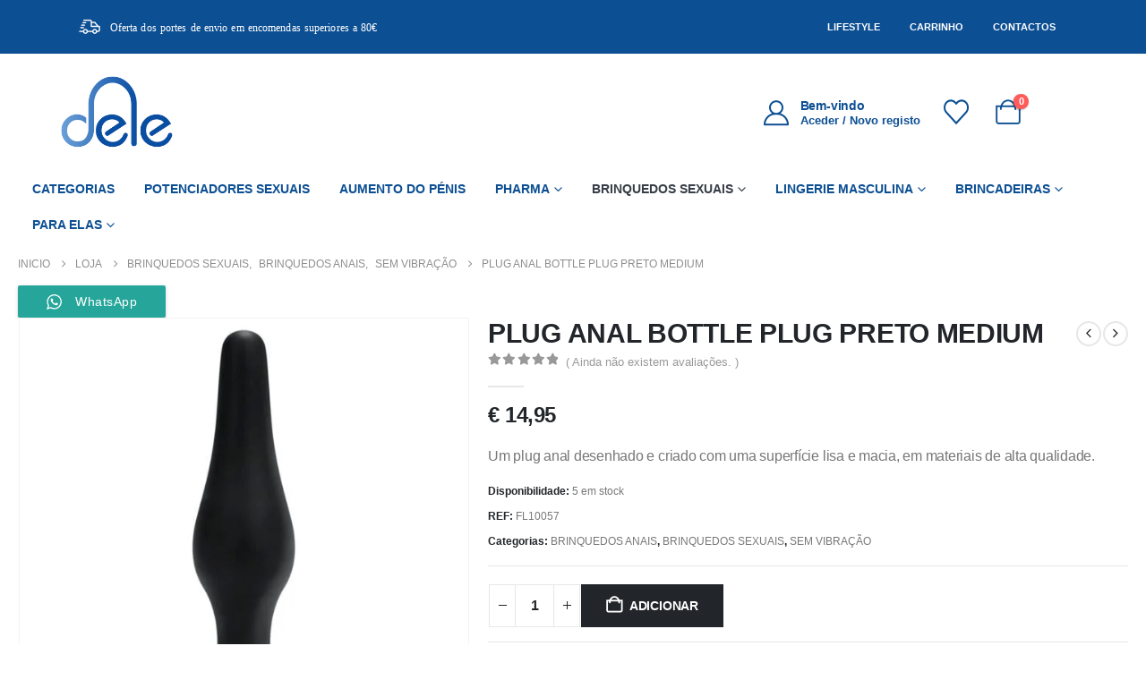

--- FILE ---
content_type: text/html; charset=UTF-8
request_url: https://dele.pt/produto/plug-anal-bottle-plug-preto-medium/
body_size: 46313
content:
<!DOCTYPE html><html class=""  lang="pt-PT" prefix="og: https://ogp.me/ns#"><head><script data-no-optimize="1">var litespeed_docref=sessionStorage.getItem("litespeed_docref");litespeed_docref&&(Object.defineProperty(document,"referrer",{get:function(){return litespeed_docref}}),sessionStorage.removeItem("litespeed_docref"));</script> <meta http-equiv="X-UA-Compatible" content="IE=edge" /><meta http-equiv="Content-Type" content="text/html; charset=UTF-8" /><meta name="viewport" content="width=device-width, initial-scale=1, minimum-scale=1" /><link rel="profile" href="https://gmpg.org/xfn/11" /><link rel="pingback" href="https://dele.pt/xmlrpc.php" /><style id="pressidium-cc-styles">.pressidium-cc-theme {
                --cc-bg: #f9faff;
--cc-text: #112954;
--cc-btn-primary-bg: #3859d0;
--cc-btn-primary-text: #f9faff;
--cc-btn-primary-hover-bg: #1d2e38;
--cc-btn-primary-hover-text: #f9faff;
--cc-btn-secondary-bg: #dfe7f9;
--cc-btn-secondary-text: #112954;
--cc-btn-secondary-hover-bg: #c6d1ea;
--cc-btn-secondary-hover-text: #112954;
--cc-toggle-bg-off: #8fa8d6;
--cc-toggle-bg-on: #3859d0;
--cc-toggle-bg-readonly: #cbd8f1;
--cc-toggle-knob-bg: #fff;
--cc-toggle-knob-icon-color: #ecf2fa;
--cc-cookie-category-block-bg: #ebeff9;
--cc-cookie-category-block-bg-hover: #dbe5f9;
--cc-section-border: #f1f3f5;
--cc-block-text: #112954;
--cc-cookie-table-border: #e1e7f3;
--cc-overlay-bg: rgba(230, 235, 255, .85);
--cc-webkit-scrollbar-bg: #ebeff9;
--cc-webkit-scrollbar-bg-hover: #3859d0;
--cc-btn-floating-bg: #3859d0;
--cc-btn-floating-icon: #f9faff;
--cc-btn-floating-hover-bg: #1d2e38;
--cc-btn-floating-hover-icon: #f9faff;
            }</style> <script type="litespeed/javascript">document.documentElement.className=document.documentElement.className+' yes-js js_active js'</script> <title>PLUG ANAL BOTTLE PLUG PRETO MEDIUM - Dele | Potenciadores Sexuais Masculinos</title><meta name="description" content="Um plug anal desenhado e criado com uma superfície lisa e macia, em materiais de alta qualidade."/><meta name="robots" content="follow, index, max-snippet:-1, max-video-preview:-1, max-image-preview:large"/><link rel="canonical" href="https://dele.pt/produto/plug-anal-bottle-plug-preto-medium/" /><meta property="og:locale" content="pt_PT" /><meta property="og:type" content="product" /><meta property="og:title" content="PLUG ANAL BOTTLE PLUG PRETO MEDIUM - Dele | Potenciadores Sexuais Masculinos" /><meta property="og:description" content="Um plug anal desenhado e criado com uma superfície lisa e macia, em materiais de alta qualidade." /><meta property="og:url" content="https://dele.pt/produto/plug-anal-bottle-plug-preto-medium/" /><meta property="og:site_name" content="Dele | Potenciadores Sexuais Masculinos" /><meta property="og:updated_time" content="2024-08-10T19:57:41+00:00" /><meta property="og:image" content="https://dele.pt/wp-content/uploads/2023/06/plug-anal-bottle-plug-preto-medium-brinquedos.jpg" /><meta property="og:image:secure_url" content="https://dele.pt/wp-content/uploads/2023/06/plug-anal-bottle-plug-preto-medium-brinquedos.jpg" /><meta property="og:image:width" content="1000" /><meta property="og:image:height" content="1000" /><meta property="og:image:alt" content="PLUG ANAL BOTTLE PLUG PRETO MEDIUM" /><meta property="og:image:type" content="image/jpeg" /><meta property="product:brand" content="BRINQUEDOS ANAIS" /><meta property="product:price:amount" content="14.95" /><meta property="product:price:currency" content="EUR" /><meta property="product:availability" content="instock" /><meta name="twitter:card" content="summary_large_image" /><meta name="twitter:title" content="PLUG ANAL BOTTLE PLUG PRETO MEDIUM - Dele | Potenciadores Sexuais Masculinos" /><meta name="twitter:description" content="Um plug anal desenhado e criado com uma superfície lisa e macia, em materiais de alta qualidade." /><meta name="twitter:image" content="https://dele.pt/wp-content/uploads/2023/06/plug-anal-bottle-plug-preto-medium-brinquedos.jpg" /><meta name="twitter:label1" content="Price" /><meta name="twitter:data1" content="&euro;&nbsp;14,95" /><meta name="twitter:label2" content="Availability" /><meta name="twitter:data2" content="5 em stock" /><link rel='dns-prefetch' href='//fonts.googleapis.com' /><link rel="alternate" type="application/rss+xml" title="Dele | Potenciadores Sexuais Masculinos &raquo; Feed" href="https://dele.pt/feed/" /><link rel="alternate" type="application/rss+xml" title="Dele | Potenciadores Sexuais Masculinos &raquo; Feed de comentários" href="https://dele.pt/comments/feed/" /><link rel="alternate" type="application/rss+xml" title="Feed de comentários de Dele | Potenciadores Sexuais Masculinos &raquo; PLUG ANAL BOTTLE PLUG PRETO MEDIUM" href="https://dele.pt/produto/plug-anal-bottle-plug-preto-medium/feed/" /><link rel="alternate" title="oEmbed (JSON)" type="application/json+oembed" href="https://dele.pt/wp-json/oembed/1.0/embed?url=https%3A%2F%2Fdele.pt%2Fproduto%2Fplug-anal-bottle-plug-preto-medium%2F" /><link rel="alternate" title="oEmbed (XML)" type="text/xml+oembed" href="https://dele.pt/wp-json/oembed/1.0/embed?url=https%3A%2F%2Fdele.pt%2Fproduto%2Fplug-anal-bottle-plug-preto-medium%2F&#038;format=xml" /><link rel="shortcut icon" href="//dele.pt/wp-content/uploads/2024/04/Logotipo-Dele-500x500-1.png" type="image/x-icon" /><link rel="apple-touch-icon" href="//dele.pt/wp-content/uploads/2023/04/Design-sem-nome-2-1.png" /><link rel="apple-touch-icon" sizes="120x120" href="//dele.pt/wp-content/uploads/2023/04/cropped-Design-sem-nome-2.png" /><link rel="apple-touch-icon" sizes="76x76" href="//dele.pt/wp-content/uploads/2023/04/Design-sem-nome-2-1.png" /><link rel="apple-touch-icon" sizes="152x152" href="//dele.pt/wp-content/uploads/2023/04/Sem-nome-500-×-300-px-150-×-100-px-1.png" />
 <script src="//www.googletagmanager.com/gtag/js?id=G-KDQQSY3ZG0"  data-cfasync="false" data-wpfc-render="false" async></script> <script data-cfasync="false" data-wpfc-render="false">var mi_version = '9.11.1';
				var mi_track_user = true;
				var mi_no_track_reason = '';
								var MonsterInsightsDefaultLocations = {"page_location":"https:\/\/dele.pt\/produto\/plug-anal-bottle-plug-preto-medium\/"};
								if ( typeof MonsterInsightsPrivacyGuardFilter === 'function' ) {
					var MonsterInsightsLocations = (typeof MonsterInsightsExcludeQuery === 'object') ? MonsterInsightsPrivacyGuardFilter( MonsterInsightsExcludeQuery ) : MonsterInsightsPrivacyGuardFilter( MonsterInsightsDefaultLocations );
				} else {
					var MonsterInsightsLocations = (typeof MonsterInsightsExcludeQuery === 'object') ? MonsterInsightsExcludeQuery : MonsterInsightsDefaultLocations;
				}

								var disableStrs = [
										'ga-disable-G-KDQQSY3ZG0',
									];

				/* Function to detect opted out users */
				function __gtagTrackerIsOptedOut() {
					for (var index = 0; index < disableStrs.length; index++) {
						if (document.cookie.indexOf(disableStrs[index] + '=true') > -1) {
							return true;
						}
					}

					return false;
				}

				/* Disable tracking if the opt-out cookie exists. */
				if (__gtagTrackerIsOptedOut()) {
					for (var index = 0; index < disableStrs.length; index++) {
						window[disableStrs[index]] = true;
					}
				}

				/* Opt-out function */
				function __gtagTrackerOptout() {
					for (var index = 0; index < disableStrs.length; index++) {
						document.cookie = disableStrs[index] + '=true; expires=Thu, 31 Dec 2099 23:59:59 UTC; path=/';
						window[disableStrs[index]] = true;
					}
				}

				if ('undefined' === typeof gaOptout) {
					function gaOptout() {
						__gtagTrackerOptout();
					}
				}
								window.dataLayer = window.dataLayer || [];

				window.MonsterInsightsDualTracker = {
					helpers: {},
					trackers: {},
				};
				if (mi_track_user) {
					function __gtagDataLayer() {
						dataLayer.push(arguments);
					}

					function __gtagTracker(type, name, parameters) {
						if (!parameters) {
							parameters = {};
						}

						if (parameters.send_to) {
							__gtagDataLayer.apply(null, arguments);
							return;
						}

						if (type === 'event') {
														parameters.send_to = monsterinsights_frontend.v4_id;
							var hookName = name;
							if (typeof parameters['event_category'] !== 'undefined') {
								hookName = parameters['event_category'] + ':' + name;
							}

							if (typeof MonsterInsightsDualTracker.trackers[hookName] !== 'undefined') {
								MonsterInsightsDualTracker.trackers[hookName](parameters);
							} else {
								__gtagDataLayer('event', name, parameters);
							}
							
						} else {
							__gtagDataLayer.apply(null, arguments);
						}
					}

					__gtagTracker('js', new Date());
					__gtagTracker('set', {
						'developer_id.dZGIzZG': true,
											});
					if ( MonsterInsightsLocations.page_location ) {
						__gtagTracker('set', MonsterInsightsLocations);
					}
										__gtagTracker('config', 'G-KDQQSY3ZG0', {"forceSSL":"true","link_attribution":"true"} );
										window.gtag = __gtagTracker;										(function () {
						/* https://developers.google.com/analytics/devguides/collection/analyticsjs/ */
						/* ga and __gaTracker compatibility shim. */
						var noopfn = function () {
							return null;
						};
						var newtracker = function () {
							return new Tracker();
						};
						var Tracker = function () {
							return null;
						};
						var p = Tracker.prototype;
						p.get = noopfn;
						p.set = noopfn;
						p.send = function () {
							var args = Array.prototype.slice.call(arguments);
							args.unshift('send');
							__gaTracker.apply(null, args);
						};
						var __gaTracker = function () {
							var len = arguments.length;
							if (len === 0) {
								return;
							}
							var f = arguments[len - 1];
							if (typeof f !== 'object' || f === null || typeof f.hitCallback !== 'function') {
								if ('send' === arguments[0]) {
									var hitConverted, hitObject = false, action;
									if ('event' === arguments[1]) {
										if ('undefined' !== typeof arguments[3]) {
											hitObject = {
												'eventAction': arguments[3],
												'eventCategory': arguments[2],
												'eventLabel': arguments[4],
												'value': arguments[5] ? arguments[5] : 1,
											}
										}
									}
									if ('pageview' === arguments[1]) {
										if ('undefined' !== typeof arguments[2]) {
											hitObject = {
												'eventAction': 'page_view',
												'page_path': arguments[2],
											}
										}
									}
									if (typeof arguments[2] === 'object') {
										hitObject = arguments[2];
									}
									if (typeof arguments[5] === 'object') {
										Object.assign(hitObject, arguments[5]);
									}
									if ('undefined' !== typeof arguments[1].hitType) {
										hitObject = arguments[1];
										if ('pageview' === hitObject.hitType) {
											hitObject.eventAction = 'page_view';
										}
									}
									if (hitObject) {
										action = 'timing' === arguments[1].hitType ? 'timing_complete' : hitObject.eventAction;
										hitConverted = mapArgs(hitObject);
										__gtagTracker('event', action, hitConverted);
									}
								}
								return;
							}

							function mapArgs(args) {
								var arg, hit = {};
								var gaMap = {
									'eventCategory': 'event_category',
									'eventAction': 'event_action',
									'eventLabel': 'event_label',
									'eventValue': 'event_value',
									'nonInteraction': 'non_interaction',
									'timingCategory': 'event_category',
									'timingVar': 'name',
									'timingValue': 'value',
									'timingLabel': 'event_label',
									'page': 'page_path',
									'location': 'page_location',
									'title': 'page_title',
									'referrer' : 'page_referrer',
								};
								for (arg in args) {
																		if (!(!args.hasOwnProperty(arg) || !gaMap.hasOwnProperty(arg))) {
										hit[gaMap[arg]] = args[arg];
									} else {
										hit[arg] = args[arg];
									}
								}
								return hit;
							}

							try {
								f.hitCallback();
							} catch (ex) {
							}
						};
						__gaTracker.create = newtracker;
						__gaTracker.getByName = newtracker;
						__gaTracker.getAll = function () {
							return [];
						};
						__gaTracker.remove = noopfn;
						__gaTracker.loaded = true;
						window['__gaTracker'] = __gaTracker;
					})();
									} else {
										console.log("");
					(function () {
						function __gtagTracker() {
							return null;
						}

						window['__gtagTracker'] = __gtagTracker;
						window['gtag'] = __gtagTracker;
					})();
									}</script> <style id='wp-img-auto-sizes-contain-inline-css'>img:is([sizes=auto i],[sizes^="auto," i]){contain-intrinsic-size:3000px 1500px}
/*# sourceURL=wp-img-auto-sizes-contain-inline-css */</style><link data-optimized="2" rel="stylesheet" href="https://dele.pt/wp-content/litespeed/css/5158cf2b6f52e5b4d1453c5c9e6573c5.css?ver=99763" /><style id='wp-block-library-theme-inline-css'>.wp-block-audio :where(figcaption){color:#555;font-size:13px;text-align:center}.is-dark-theme .wp-block-audio :where(figcaption){color:#ffffffa6}.wp-block-audio{margin:0 0 1em}.wp-block-code{border:1px solid #ccc;border-radius:4px;font-family:Menlo,Consolas,monaco,monospace;padding:.8em 1em}.wp-block-embed :where(figcaption){color:#555;font-size:13px;text-align:center}.is-dark-theme .wp-block-embed :where(figcaption){color:#ffffffa6}.wp-block-embed{margin:0 0 1em}.blocks-gallery-caption{color:#555;font-size:13px;text-align:center}.is-dark-theme .blocks-gallery-caption{color:#ffffffa6}:root :where(.wp-block-image figcaption){color:#555;font-size:13px;text-align:center}.is-dark-theme :root :where(.wp-block-image figcaption){color:#ffffffa6}.wp-block-image{margin:0 0 1em}.wp-block-pullquote{border-bottom:4px solid;border-top:4px solid;color:currentColor;margin-bottom:1.75em}.wp-block-pullquote :where(cite),.wp-block-pullquote :where(footer),.wp-block-pullquote__citation{color:currentColor;font-size:.8125em;font-style:normal;text-transform:uppercase}.wp-block-quote{border-left:.25em solid;margin:0 0 1.75em;padding-left:1em}.wp-block-quote cite,.wp-block-quote footer{color:currentColor;font-size:.8125em;font-style:normal;position:relative}.wp-block-quote:where(.has-text-align-right){border-left:none;border-right:.25em solid;padding-left:0;padding-right:1em}.wp-block-quote:where(.has-text-align-center){border:none;padding-left:0}.wp-block-quote.is-large,.wp-block-quote.is-style-large,.wp-block-quote:where(.is-style-plain){border:none}.wp-block-search .wp-block-search__label{font-weight:700}.wp-block-search__button{border:1px solid #ccc;padding:.375em .625em}:where(.wp-block-group.has-background){padding:1.25em 2.375em}.wp-block-separator.has-css-opacity{opacity:.4}.wp-block-separator{border:none;border-bottom:2px solid;margin-left:auto;margin-right:auto}.wp-block-separator.has-alpha-channel-opacity{opacity:1}.wp-block-separator:not(.is-style-wide):not(.is-style-dots){width:100px}.wp-block-separator.has-background:not(.is-style-dots){border-bottom:none;height:1px}.wp-block-separator.has-background:not(.is-style-wide):not(.is-style-dots){height:2px}.wp-block-table{margin:0 0 1em}.wp-block-table td,.wp-block-table th{word-break:normal}.wp-block-table :where(figcaption){color:#555;font-size:13px;text-align:center}.is-dark-theme .wp-block-table :where(figcaption){color:#ffffffa6}.wp-block-video :where(figcaption){color:#555;font-size:13px;text-align:center}.is-dark-theme .wp-block-video :where(figcaption){color:#ffffffa6}.wp-block-video{margin:0 0 1em}:root :where(.wp-block-template-part.has-background){margin-bottom:0;margin-top:0;padding:1.25em 2.375em}
/*# sourceURL=/wp-includes/css/dist/block-library/theme.min.css */</style><style id='classic-theme-styles-inline-css'>/*! This file is auto-generated */
.wp-block-button__link{color:#fff;background-color:#32373c;border-radius:9999px;box-shadow:none;text-decoration:none;padding:calc(.667em + 2px) calc(1.333em + 2px);font-size:1.125em}.wp-block-file__button{background:#32373c;color:#fff;text-decoration:none}
/*# sourceURL=/wp-includes/css/classic-themes.min.css */</style><style id='pressidium-cookies-style-inline-css'>.wp-block-pressidium-cookies{overflow-x:auto}.wp-block-pressidium-cookies table{border-collapse:collapse;width:100%}.wp-block-pressidium-cookies thead{border-bottom:3px solid}.wp-block-pressidium-cookies td,.wp-block-pressidium-cookies th{border:solid;padding:.5em}.wp-block-pressidium-cookies td.align-left,.wp-block-pressidium-cookies th.align-left{text-align:left}.wp-block-pressidium-cookies td.align-center,.wp-block-pressidium-cookies th.align-center{text-align:center}.wp-block-pressidium-cookies td.align-right,.wp-block-pressidium-cookies th.align-right{text-align:right}.wp-block-pressidium-cookies td.wrap{word-wrap:anywhere}.wp-block-pressidium-cookies .has-fixed-layout{table-layout:fixed;width:100%}.wp-block-pressidium-cookies .has-fixed-layout td,.wp-block-pressidium-cookies .has-fixed-layout th{word-break:break-word}.wp-block-pressidium-cookies.aligncenter,.wp-block-pressidium-cookies.alignleft,.wp-block-pressidium-cookies.alignright{display:table;width:auto}.wp-block-pressidium-cookies.aligncenter td,.wp-block-pressidium-cookies.aligncenter th,.wp-block-pressidium-cookies.alignleft td,.wp-block-pressidium-cookies.alignleft th,.wp-block-pressidium-cookies.alignright td,.wp-block-pressidium-cookies.alignright th{word-break:break-word}.wp-block-pressidium-cookies.is-style-stripes{background-color:transparent;border-collapse:inherit;border-spacing:0}.wp-block-pressidium-cookies.is-style-stripes tbody tr:nth-child(odd){background-color:var(--cc-block-stripe-color)}.wp-block-pressidium-cookies.is-style-stripes td,.wp-block-pressidium-cookies.is-style-stripes th{border-color:transparent}.wp-block-pressidium-cookies .has-border-color td,.wp-block-pressidium-cookies .has-border-color th,.wp-block-pressidium-cookies .has-border-color tr,.wp-block-pressidium-cookies .has-border-color>*{border-color:inherit}.wp-block-pressidium-cookies table[style*=border-top-color] tr:first-child,.wp-block-pressidium-cookies table[style*=border-top-color] tr:first-child td,.wp-block-pressidium-cookies table[style*=border-top-color] tr:first-child th,.wp-block-pressidium-cookies table[style*=border-top-color]>*,.wp-block-pressidium-cookies table[style*=border-top-color]>* td,.wp-block-pressidium-cookies table[style*=border-top-color]>* th{border-top-color:inherit}.wp-block-pressidium-cookies table[style*=border-top-color] tr:not(:first-child){border-top-color:currentColor}.wp-block-pressidium-cookies table[style*=border-right-color] td:last-child,.wp-block-pressidium-cookies table[style*=border-right-color] th,.wp-block-pressidium-cookies table[style*=border-right-color] tr,.wp-block-pressidium-cookies table[style*=border-right-color]>*{border-right-color:inherit}.wp-block-pressidium-cookies table[style*=border-bottom-color] tr:last-child,.wp-block-pressidium-cookies table[style*=border-bottom-color] tr:last-child td,.wp-block-pressidium-cookies table[style*=border-bottom-color] tr:last-child th,.wp-block-pressidium-cookies table[style*=border-bottom-color]>*,.wp-block-pressidium-cookies table[style*=border-bottom-color]>* td,.wp-block-pressidium-cookies table[style*=border-bottom-color]>* th{border-bottom-color:inherit}.wp-block-pressidium-cookies table[style*=border-bottom-color] tr:not(:last-child){border-bottom-color:currentColor}.wp-block-pressidium-cookies table[style*=border-left-color] td:first-child,.wp-block-pressidium-cookies table[style*=border-left-color] th,.wp-block-pressidium-cookies table[style*=border-left-color] tr,.wp-block-pressidium-cookies table[style*=border-left-color]>*{border-left-color:inherit}.wp-block-pressidium-cookies table[style*=border-style] td,.wp-block-pressidium-cookies table[style*=border-style] th,.wp-block-pressidium-cookies table[style*=border-style] tr,.wp-block-pressidium-cookies table[style*=border-style]>*{border-style:inherit}.wp-block-pressidium-cookies table[style*=border-width] td,.wp-block-pressidium-cookies table[style*=border-width] th,.wp-block-pressidium-cookies table[style*=border-width] tr,.wp-block-pressidium-cookies table[style*=border-width]>*{border-style:inherit;border-width:inherit}

/*# sourceURL=https://dele.pt/wp-content/plugins/pressidium-cookie-consent/public/style-cookies-block.css */</style><style id='yith-wcan-shortcodes-inline-css'>:root{
	--yith-wcan-filters_colors_titles: #434343;
	--yith-wcan-filters_colors_background: #FFFFFF;
	--yith-wcan-filters_colors_accent: #A7144C;
	--yith-wcan-filters_colors_accent_r: 167;
	--yith-wcan-filters_colors_accent_g: 20;
	--yith-wcan-filters_colors_accent_b: 76;
	--yith-wcan-color_swatches_border_radius: 100%;
	--yith-wcan-color_swatches_size: 30px;
	--yith-wcan-labels_style_background: #FFFFFF;
	--yith-wcan-labels_style_background_hover: #A7144C;
	--yith-wcan-labels_style_background_active: #A7144C;
	--yith-wcan-labels_style_text: #434343;
	--yith-wcan-labels_style_text_hover: #FFFFFF;
	--yith-wcan-labels_style_text_active: #FFFFFF;
	--yith-wcan-anchors_style_text: #434343;
	--yith-wcan-anchors_style_text_hover: #A7144C;
	--yith-wcan-anchors_style_text_active: #A7144C;
}
/*# sourceURL=yith-wcan-shortcodes-inline-css */</style><style id='yith-wcwl-main-inline-css'>:root { --add-to-wishlist-icon-color: #222529; --added-to-wishlist-icon-color: #e27c7c; --color-add-to-wishlist-background: #333333; --color-add-to-wishlist-text: #FFFFFF; --color-add-to-wishlist-border: #333333; --color-add-to-wishlist-background-hover: #333333; --color-add-to-wishlist-text-hover: #FFFFFF; --color-add-to-wishlist-border-hover: #333333; --rounded-corners-radius: 16px; --color-add-to-cart-background: #333333; --color-add-to-cart-text: #FFFFFF; --color-add-to-cart-border: #333333; --color-add-to-cart-background-hover: #4F4F4F; --color-add-to-cart-text-hover: #FFFFFF; --color-add-to-cart-border-hover: #4F4F4F; --add-to-cart-rounded-corners-radius: 16px; --color-button-style-1-background: #333333; --color-button-style-1-text: #FFFFFF; --color-button-style-1-border: #333333; --color-button-style-1-background-hover: #4F4F4F; --color-button-style-1-text-hover: #FFFFFF; --color-button-style-1-border-hover: #4F4F4F; --color-button-style-2-background: #333333; --color-button-style-2-text: #FFFFFF; --color-button-style-2-border: #333333; --color-button-style-2-background-hover: #4F4F4F; --color-button-style-2-text-hover: #FFFFFF; --color-button-style-2-border-hover: #4F4F4F; --color-wishlist-table-background: #FFFFFF; --color-wishlist-table-text: #6d6c6c; --color-wishlist-table-border: #FFFFFF; --color-headers-background: #F4F4F4; --color-share-button-color: #FFFFFF; --color-share-button-color-hover: #FFFFFF; --color-fb-button-background: #39599E; --color-fb-button-background-hover: #595A5A; --color-tw-button-background: #45AFE2; --color-tw-button-background-hover: #595A5A; --color-pr-button-background: #AB2E31; --color-pr-button-background-hover: #595A5A; --color-em-button-background: #FBB102; --color-em-button-background-hover: #595A5A; --color-wa-button-background: #00A901; --color-wa-button-background-hover: #595A5A; --feedback-duration: 3s } 
 :root { --add-to-wishlist-icon-color: #222529; --added-to-wishlist-icon-color: #e27c7c; --color-add-to-wishlist-background: #333333; --color-add-to-wishlist-text: #FFFFFF; --color-add-to-wishlist-border: #333333; --color-add-to-wishlist-background-hover: #333333; --color-add-to-wishlist-text-hover: #FFFFFF; --color-add-to-wishlist-border-hover: #333333; --rounded-corners-radius: 16px; --color-add-to-cart-background: #333333; --color-add-to-cart-text: #FFFFFF; --color-add-to-cart-border: #333333; --color-add-to-cart-background-hover: #4F4F4F; --color-add-to-cart-text-hover: #FFFFFF; --color-add-to-cart-border-hover: #4F4F4F; --add-to-cart-rounded-corners-radius: 16px; --color-button-style-1-background: #333333; --color-button-style-1-text: #FFFFFF; --color-button-style-1-border: #333333; --color-button-style-1-background-hover: #4F4F4F; --color-button-style-1-text-hover: #FFFFFF; --color-button-style-1-border-hover: #4F4F4F; --color-button-style-2-background: #333333; --color-button-style-2-text: #FFFFFF; --color-button-style-2-border: #333333; --color-button-style-2-background-hover: #4F4F4F; --color-button-style-2-text-hover: #FFFFFF; --color-button-style-2-border-hover: #4F4F4F; --color-wishlist-table-background: #FFFFFF; --color-wishlist-table-text: #6d6c6c; --color-wishlist-table-border: #FFFFFF; --color-headers-background: #F4F4F4; --color-share-button-color: #FFFFFF; --color-share-button-color-hover: #FFFFFF; --color-fb-button-background: #39599E; --color-fb-button-background-hover: #595A5A; --color-tw-button-background: #45AFE2; --color-tw-button-background-hover: #595A5A; --color-pr-button-background: #AB2E31; --color-pr-button-background-hover: #595A5A; --color-em-button-background: #FBB102; --color-em-button-background-hover: #595A5A; --color-wa-button-background: #00A901; --color-wa-button-background-hover: #595A5A; --feedback-duration: 3s } 
/*# sourceURL=yith-wcwl-main-inline-css */</style><style id='global-styles-inline-css'>:root{--wp--preset--aspect-ratio--square: 1;--wp--preset--aspect-ratio--4-3: 4/3;--wp--preset--aspect-ratio--3-4: 3/4;--wp--preset--aspect-ratio--3-2: 3/2;--wp--preset--aspect-ratio--2-3: 2/3;--wp--preset--aspect-ratio--16-9: 16/9;--wp--preset--aspect-ratio--9-16: 9/16;--wp--preset--color--black: #000000;--wp--preset--color--cyan-bluish-gray: #abb8c3;--wp--preset--color--white: #ffffff;--wp--preset--color--pale-pink: #f78da7;--wp--preset--color--vivid-red: #cf2e2e;--wp--preset--color--luminous-vivid-orange: #ff6900;--wp--preset--color--luminous-vivid-amber: #fcb900;--wp--preset--color--light-green-cyan: #7bdcb5;--wp--preset--color--vivid-green-cyan: #00d084;--wp--preset--color--pale-cyan-blue: #8ed1fc;--wp--preset--color--vivid-cyan-blue: #0693e3;--wp--preset--color--vivid-purple: #9b51e0;--wp--preset--color--primary: var(--porto-primary-color);--wp--preset--color--secondary: var(--porto-secondary-color);--wp--preset--color--tertiary: var(--porto-tertiary-color);--wp--preset--color--quaternary: var(--porto-quaternary-color);--wp--preset--color--dark: var(--porto-dark-color);--wp--preset--color--light: var(--porto-light-color);--wp--preset--color--primary-hover: var(--porto-primary-light-5);--wp--preset--gradient--vivid-cyan-blue-to-vivid-purple: linear-gradient(135deg,rgb(6,147,227) 0%,rgb(155,81,224) 100%);--wp--preset--gradient--light-green-cyan-to-vivid-green-cyan: linear-gradient(135deg,rgb(122,220,180) 0%,rgb(0,208,130) 100%);--wp--preset--gradient--luminous-vivid-amber-to-luminous-vivid-orange: linear-gradient(135deg,rgb(252,185,0) 0%,rgb(255,105,0) 100%);--wp--preset--gradient--luminous-vivid-orange-to-vivid-red: linear-gradient(135deg,rgb(255,105,0) 0%,rgb(207,46,46) 100%);--wp--preset--gradient--very-light-gray-to-cyan-bluish-gray: linear-gradient(135deg,rgb(238,238,238) 0%,rgb(169,184,195) 100%);--wp--preset--gradient--cool-to-warm-spectrum: linear-gradient(135deg,rgb(74,234,220) 0%,rgb(151,120,209) 20%,rgb(207,42,186) 40%,rgb(238,44,130) 60%,rgb(251,105,98) 80%,rgb(254,248,76) 100%);--wp--preset--gradient--blush-light-purple: linear-gradient(135deg,rgb(255,206,236) 0%,rgb(152,150,240) 100%);--wp--preset--gradient--blush-bordeaux: linear-gradient(135deg,rgb(254,205,165) 0%,rgb(254,45,45) 50%,rgb(107,0,62) 100%);--wp--preset--gradient--luminous-dusk: linear-gradient(135deg,rgb(255,203,112) 0%,rgb(199,81,192) 50%,rgb(65,88,208) 100%);--wp--preset--gradient--pale-ocean: linear-gradient(135deg,rgb(255,245,203) 0%,rgb(182,227,212) 50%,rgb(51,167,181) 100%);--wp--preset--gradient--electric-grass: linear-gradient(135deg,rgb(202,248,128) 0%,rgb(113,206,126) 100%);--wp--preset--gradient--midnight: linear-gradient(135deg,rgb(2,3,129) 0%,rgb(40,116,252) 100%);--wp--preset--font-size--small: 13px;--wp--preset--font-size--medium: 20px;--wp--preset--font-size--large: 36px;--wp--preset--font-size--x-large: 42px;--wp--preset--spacing--20: 0.44rem;--wp--preset--spacing--30: 0.67rem;--wp--preset--spacing--40: 1rem;--wp--preset--spacing--50: 1.5rem;--wp--preset--spacing--60: 2.25rem;--wp--preset--spacing--70: 3.38rem;--wp--preset--spacing--80: 5.06rem;--wp--preset--shadow--natural: 6px 6px 9px rgba(0, 0, 0, 0.2);--wp--preset--shadow--deep: 12px 12px 50px rgba(0, 0, 0, 0.4);--wp--preset--shadow--sharp: 6px 6px 0px rgba(0, 0, 0, 0.2);--wp--preset--shadow--outlined: 6px 6px 0px -3px rgb(255, 255, 255), 6px 6px rgb(0, 0, 0);--wp--preset--shadow--crisp: 6px 6px 0px rgb(0, 0, 0);}:where(.is-layout-flex){gap: 0.5em;}:where(.is-layout-grid){gap: 0.5em;}body .is-layout-flex{display: flex;}.is-layout-flex{flex-wrap: wrap;align-items: center;}.is-layout-flex > :is(*, div){margin: 0;}body .is-layout-grid{display: grid;}.is-layout-grid > :is(*, div){margin: 0;}:where(.wp-block-columns.is-layout-flex){gap: 2em;}:where(.wp-block-columns.is-layout-grid){gap: 2em;}:where(.wp-block-post-template.is-layout-flex){gap: 1.25em;}:where(.wp-block-post-template.is-layout-grid){gap: 1.25em;}.has-black-color{color: var(--wp--preset--color--black) !important;}.has-cyan-bluish-gray-color{color: var(--wp--preset--color--cyan-bluish-gray) !important;}.has-white-color{color: var(--wp--preset--color--white) !important;}.has-pale-pink-color{color: var(--wp--preset--color--pale-pink) !important;}.has-vivid-red-color{color: var(--wp--preset--color--vivid-red) !important;}.has-luminous-vivid-orange-color{color: var(--wp--preset--color--luminous-vivid-orange) !important;}.has-luminous-vivid-amber-color{color: var(--wp--preset--color--luminous-vivid-amber) !important;}.has-light-green-cyan-color{color: var(--wp--preset--color--light-green-cyan) !important;}.has-vivid-green-cyan-color{color: var(--wp--preset--color--vivid-green-cyan) !important;}.has-pale-cyan-blue-color{color: var(--wp--preset--color--pale-cyan-blue) !important;}.has-vivid-cyan-blue-color{color: var(--wp--preset--color--vivid-cyan-blue) !important;}.has-vivid-purple-color{color: var(--wp--preset--color--vivid-purple) !important;}.has-black-background-color{background-color: var(--wp--preset--color--black) !important;}.has-cyan-bluish-gray-background-color{background-color: var(--wp--preset--color--cyan-bluish-gray) !important;}.has-white-background-color{background-color: var(--wp--preset--color--white) !important;}.has-pale-pink-background-color{background-color: var(--wp--preset--color--pale-pink) !important;}.has-vivid-red-background-color{background-color: var(--wp--preset--color--vivid-red) !important;}.has-luminous-vivid-orange-background-color{background-color: var(--wp--preset--color--luminous-vivid-orange) !important;}.has-luminous-vivid-amber-background-color{background-color: var(--wp--preset--color--luminous-vivid-amber) !important;}.has-light-green-cyan-background-color{background-color: var(--wp--preset--color--light-green-cyan) !important;}.has-vivid-green-cyan-background-color{background-color: var(--wp--preset--color--vivid-green-cyan) !important;}.has-pale-cyan-blue-background-color{background-color: var(--wp--preset--color--pale-cyan-blue) !important;}.has-vivid-cyan-blue-background-color{background-color: var(--wp--preset--color--vivid-cyan-blue) !important;}.has-vivid-purple-background-color{background-color: var(--wp--preset--color--vivid-purple) !important;}.has-black-border-color{border-color: var(--wp--preset--color--black) !important;}.has-cyan-bluish-gray-border-color{border-color: var(--wp--preset--color--cyan-bluish-gray) !important;}.has-white-border-color{border-color: var(--wp--preset--color--white) !important;}.has-pale-pink-border-color{border-color: var(--wp--preset--color--pale-pink) !important;}.has-vivid-red-border-color{border-color: var(--wp--preset--color--vivid-red) !important;}.has-luminous-vivid-orange-border-color{border-color: var(--wp--preset--color--luminous-vivid-orange) !important;}.has-luminous-vivid-amber-border-color{border-color: var(--wp--preset--color--luminous-vivid-amber) !important;}.has-light-green-cyan-border-color{border-color: var(--wp--preset--color--light-green-cyan) !important;}.has-vivid-green-cyan-border-color{border-color: var(--wp--preset--color--vivid-green-cyan) !important;}.has-pale-cyan-blue-border-color{border-color: var(--wp--preset--color--pale-cyan-blue) !important;}.has-vivid-cyan-blue-border-color{border-color: var(--wp--preset--color--vivid-cyan-blue) !important;}.has-vivid-purple-border-color{border-color: var(--wp--preset--color--vivid-purple) !important;}.has-vivid-cyan-blue-to-vivid-purple-gradient-background{background: var(--wp--preset--gradient--vivid-cyan-blue-to-vivid-purple) !important;}.has-light-green-cyan-to-vivid-green-cyan-gradient-background{background: var(--wp--preset--gradient--light-green-cyan-to-vivid-green-cyan) !important;}.has-luminous-vivid-amber-to-luminous-vivid-orange-gradient-background{background: var(--wp--preset--gradient--luminous-vivid-amber-to-luminous-vivid-orange) !important;}.has-luminous-vivid-orange-to-vivid-red-gradient-background{background: var(--wp--preset--gradient--luminous-vivid-orange-to-vivid-red) !important;}.has-very-light-gray-to-cyan-bluish-gray-gradient-background{background: var(--wp--preset--gradient--very-light-gray-to-cyan-bluish-gray) !important;}.has-cool-to-warm-spectrum-gradient-background{background: var(--wp--preset--gradient--cool-to-warm-spectrum) !important;}.has-blush-light-purple-gradient-background{background: var(--wp--preset--gradient--blush-light-purple) !important;}.has-blush-bordeaux-gradient-background{background: var(--wp--preset--gradient--blush-bordeaux) !important;}.has-luminous-dusk-gradient-background{background: var(--wp--preset--gradient--luminous-dusk) !important;}.has-pale-ocean-gradient-background{background: var(--wp--preset--gradient--pale-ocean) !important;}.has-electric-grass-gradient-background{background: var(--wp--preset--gradient--electric-grass) !important;}.has-midnight-gradient-background{background: var(--wp--preset--gradient--midnight) !important;}.has-small-font-size{font-size: var(--wp--preset--font-size--small) !important;}.has-medium-font-size{font-size: var(--wp--preset--font-size--medium) !important;}.has-large-font-size{font-size: var(--wp--preset--font-size--large) !important;}.has-x-large-font-size{font-size: var(--wp--preset--font-size--x-large) !important;}
:where(.wp-block-post-template.is-layout-flex){gap: 1.25em;}:where(.wp-block-post-template.is-layout-grid){gap: 1.25em;}
:where(.wp-block-term-template.is-layout-flex){gap: 1.25em;}:where(.wp-block-term-template.is-layout-grid){gap: 1.25em;}
:where(.wp-block-columns.is-layout-flex){gap: 2em;}:where(.wp-block-columns.is-layout-grid){gap: 2em;}
:root :where(.wp-block-pullquote){font-size: 1.5em;line-height: 1.6;}
/*# sourceURL=global-styles-inline-css */</style><style id='woocommerce-inline-inline-css'>.woocommerce form .form-row .required { visibility: visible; }
/*# sourceURL=woocommerce-inline-inline-css */</style><style id='porto-style-inline-css'>.side-header-narrow-bar-logo{max-width:131px}#header,.sticky-header .header-main.sticky{border-top:3px solid #ededed}@media (min-width:992px){}.page-top ul.breadcrumb > li.home{display:inline-block}.page-top ul.breadcrumb > li.home a{position:relative;width:1em;text-indent:-9999px}.page-top ul.breadcrumb > li.home a:after{content:"\e883";font-family:'porto';float:left;text-indent:0}.product-images .img-thumbnail .inner,.product-images .img-thumbnail .inner img{-webkit-transform:none;transform:none}.sticky-product{position:fixed;top:0;left:0;width:100%;z-index:1001;background-color:#fff;box-shadow:0 3px 5px rgba(0,0,0,0.08);padding:15px 0}.sticky-product.pos-bottom{top:auto;bottom:var(--porto-icon-menus-mobile,0);box-shadow:0 -3px 5px rgba(0,0,0,0.08)}.sticky-product .container{display:-ms-flexbox;display:flex;-ms-flex-align:center;align-items:center;-ms-flex-wrap:wrap;flex-wrap:wrap}.sticky-product .sticky-image{max-width:60px;margin-right:15px}.sticky-product .add-to-cart{-ms-flex:1;flex:1;text-align:right;margin-top:5px}.sticky-product .product-name{font-size:16px;font-weight:600;line-height:inherit;margin-bottom:0}.sticky-product .sticky-detail{line-height:1.5;display:-ms-flexbox;display:flex}.sticky-product .star-rating{margin:5px 15px;font-size:1em}.sticky-product .availability{padding-top:2px}.sticky-product .sticky-detail .price{font-family:Poppins,Poppins,sans-serif;font-weight:400;margin-bottom:0;font-size:1.3em;line-height:1.5}.sticky-product.pos-top:not(.hide){top:0;opacity:1;visibility:visible;transform:translate3d( 0,0,0 )}.sticky-product.pos-top.scroll-down{opacity:0 !important;visibility:hidden;transform:translate3d( 0,-100%,0 )}.sticky-product.sticky-ready{transition:left .3s,visibility 0.3s,opacity 0.3s,transform 0.3s,top 0.3s ease}.sticky-product .quantity.extra-type{display:none}@media (min-width:992px){body.single-product .sticky-product .container{padding-left:calc(var(--porto-grid-gutter-width) / 2);padding-right:calc(var(--porto-grid-gutter-width) / 2)}}.sticky-product .container{padding-left:var(--porto-fluid-spacing);padding-right:var(--porto-fluid-spacing)}@media (max-width:768px){.sticky-product .sticky-image,.sticky-product .sticky-detail,.sticky-product{display:none}.sticky-product.show-mobile{display:block;padding-top:10px;padding-bottom:10px}.sticky-product.show-mobile .add-to-cart{margin-top:0}.sticky-product.show-mobile .single_add_to_cart_button{margin:0;width:100%}}#header .top-links > li.menu-item > a{padding-left:1rem;padding-right:1rem}#header .share-links a{font-size:1rem;color:#282d3b;box-shadow:none}#header .share-links a:not(:hover){background-color:#ffffff}#header .share-links a:hover{color:#ffffff}#header .searchform button,#header .searchform-popup .search-toggle{color:#606669}#header .searchform{border-radius:0}#header .searchform input{border-radius:0 0 0 0}#header .searchform button{border-radius:0 0 0 0}#mini-cart{font-size:28px !important}#mini-cart .cart-subtotal,#mini-cart .minicart-icon{color:#3d5167}.ls-125 .elementor-heading-title{letter-spacing:.125em}.main-content,.left-sidebar,.right-sidebar{padding-top:0}#header .searchform input{min-width:320px}#header .share-links a{box-shadow:none}.sale-text{padding:.3em .8em;transform:rotate(-2deg)}.sale-text strong{font-size:2em;vertical-align:text-top}.top-ten-products .porto-products{margin-left:-10px;margin-right:-10px}.top-ten-products ul.products{flex-wrap:nowrap;margin-left:0;margin-right:0;counter-reset:p_count 0}.top-ten-products ul.products li.product-col:before{counter-increment:p_count;content:counter(p_count)"º";position:absolute;left:20px;top:10px;z-index:2;background:#3d5167;width:2rem;height:2rem;border-radius:1rem;text-align:center;padding-top:.5rem;line-height:1;color:#fff;font-size:1rem;font-weight:600}.top-ten-products .product-image .labels{top:3rem}.top-ten-products .swiper-container-horizontal > .swiper-scrollbar{height:8px;background:#f4f4f4;width:calc(100% - 20px);left:10px}.top-ten-products .swiper-scrollbar-drag{background:#3d5167}.products-inline .product-image,.products-inline .category-list,.products-inline .rating-wrap,.products-inline .yith-wcwl-add-to-wishlist,.products-inline .quickview,.products-inline .add_to_cart_button:before{display:none !important}.products-inline .product-content{display:flex;flex-wrap:wrap}.products-inline li.product-col h3:before{content:'-';margin-right:.5rem}.products-inline .product-content > *:not(:last-child){margin-right:1.25rem}.products-inline .add-links .button{height:auto;min-width:auto;padding:0 !important;background:none !important;line-height:1.3 !important;border-bottom:1px solid !important;color:#3d5167 !important;font-size:.8125rem;letter-spacing:-.025em;font-weight:700;text-transform:capitalize}.products-inline li.product-col{margin-bottom:0 !important}.products-inline li.product-col h3{font-size:.9375rem !important;font-weight:500 !important}.porto-hotspot ul.products li.product .product-image{box-shadow:none}.porto-hotspot .yith-wcwl-add-to-wishlist,.porto-hotspot .quickview{display:none}.porto-hotspot ul.products .add-links .button{width:100%;display:block;height:2.625rem;line-height:2.5rem !important;background:#3d5167 !important;color:#fff !important;margin:0 0 -.5em}.porto-hotspot .add-links .button:before{float:none}.products-slider.nav-style-4 .owl-nav [class*="owl-"]{font-size:18px}.widget_wysija_cont{display:flex;max-width:510px;align-items:center;margin-left:auto;margin-right:auto;border-bottom:1px solid #d8dce1}.widget_wysija_cont + .wpcf7-response-output{max-width:510px;margin-left:auto !important;margin-right:auto !important}.widget_wysija .wysija-paragraph{flex:1;position:relative;margin-bottom:0}.widget_wysija .wysija-paragraph:before{content:"\e88e";font-family:'Porto';font-size:1rem;font-weight:600;color:#3d5167;line-height:1;position:absolute;left:0;top:50%;margin-top:-.5em;z-index:1}.widget_wysija .wysija-input{border:none;padding-left:1.5rem;font-size:.75rem;font-style:italic;box-shadow:none;line-height:2}.widget_wysija .wysija-submit{font-size:.75rem;font-weight:800;padding:.5em .8em;outline:none;box-shadow:none !important}.widget_wysija .wpcf7-form-control-wrap{position:static}.widget_wysija span.wpcf7-not-valid-tip{position:absolute;top:100%;left:0;width:100%}.widget .widget-title,#footer .widget-title{font-size:.9375rem;font-weight:700}#footer .share-links a{width:2.5rem;height:2.5rem;box-shadow:none}#footer .footer-bottom{padding:2rem 0;font-size:1em}#footer .widget > div > ul li{margin-bottom:.625rem}
/*# sourceURL=porto-style-inline-css */</style> <script id="consent-mode-script-js-extra" type="litespeed/javascript">var pressidiumCCGCM={"gcm":{"enabled":!1,"implementation":"gtag","ads_data_redaction":!1,"url_passthrough":!1,"regions":[]}}</script> <script type="litespeed/javascript" data-src="https://dele.pt/wp-includes/js/jquery/jquery.min.js" id="jquery-core-js"></script> <script type="litespeed/javascript" data-src="https://dele.pt/wp-content/plugins/google-analytics-for-wordpress/assets/js/frontend-gtag.min.js" id="monsterinsights-frontend-script-js" data-wp-strategy="async"></script> <script data-cfasync="false" data-wpfc-render="false" id='monsterinsights-frontend-script-js-extra'>var monsterinsights_frontend = {"js_events_tracking":"true","download_extensions":"doc,pdf,ppt,zip,xls,docx,pptx,xlsx","inbound_paths":"[{\"path\":\"\\\/go\\\/\",\"label\":\"affiliate\"},{\"path\":\"\\\/recommend\\\/\",\"label\":\"affiliate\"}]","home_url":"https:\/\/dele.pt","hash_tracking":"false","v4_id":"G-KDQQSY3ZG0"};</script> <script id="wc-add-to-cart-js-extra" type="litespeed/javascript">var wc_add_to_cart_params={"ajax_url":"/wp-admin/admin-ajax.php","wc_ajax_url":"/?wc-ajax=%%endpoint%%","i18n_view_cart":"Ver carrinho","cart_url":"https://dele.pt/carrinho/","is_cart":"","cart_redirect_after_add":"no"}</script> <script id="wc-single-product-js-extra" type="litespeed/javascript">var wc_single_product_params={"i18n_required_rating_text":"Seleccione uma classifica\u00e7\u00e3o","i18n_rating_options":["1 of 5 stars","2 of 5 stars","3 of 5 stars","4 of 5 stars","5 of 5 stars"],"i18n_product_gallery_trigger_text":"View full-screen image gallery","review_rating_required":"yes","flexslider":{"rtl":!1,"animation":"slide","smoothHeight":!0,"directionNav":!1,"controlNav":"thumbnails","slideshow":!1,"animationSpeed":500,"animationLoop":!1,"allowOneSlide":!1},"zoom_enabled":"","zoom_options":[],"photoswipe_enabled":"1","photoswipe_options":{"shareEl":!1,"closeOnScroll":!1,"history":!1,"hideAnimationDuration":0,"showAnimationDuration":0},"flexslider_enabled":""}</script> <script id="woocommerce-js-extra" type="litespeed/javascript">var woocommerce_params={"ajax_url":"/wp-admin/admin-ajax.php","wc_ajax_url":"/?wc-ajax=%%endpoint%%","i18n_password_show":"Show password","i18n_password_hide":"Hide password"}</script> <script id="wc-cart-fragments-js-extra" type="litespeed/javascript">var wc_cart_fragments_params={"ajax_url":"/wp-admin/admin-ajax.php","wc_ajax_url":"/?wc-ajax=%%endpoint%%","cart_hash_key":"wc_cart_hash_d7be5bbf96829cd9f4b6b637ab271c0d","fragment_name":"wc_fragments_d7be5bbf96829cd9f4b6b637ab271c0d","request_timeout":"15000"}</script> <link rel="https://api.w.org/" href="https://dele.pt/wp-json/" /><link rel="alternate" title="JSON" type="application/json" href="https://dele.pt/wp-json/wp/v2/product/8672" /><link rel="EditURI" type="application/rsd+xml" title="RSD" href="https://dele.pt/xmlrpc.php?rsd" /><meta name="generator" content="WordPress 6.9" /><link rel='shortlink' href='https://dele.pt/?p=8672' />
<noscript><style>.woocommerce-product-gallery{ opacity: 1 !important; }</style></noscript><meta name="generator" content="Elementor 3.34.1; features: additional_custom_breakpoints; settings: css_print_method-external, google_font-disabled, font_display-swap"><style>.recentcomments a{display:inline !important;padding:0 !important;margin:0 !important;}</style><style>.e-con.e-parent:nth-of-type(n+4):not(.e-lazyloaded):not(.e-no-lazyload),
				.e-con.e-parent:nth-of-type(n+4):not(.e-lazyloaded):not(.e-no-lazyload) * {
					background-image: none !important;
				}
				@media screen and (max-height: 1024px) {
					.e-con.e-parent:nth-of-type(n+3):not(.e-lazyloaded):not(.e-no-lazyload),
					.e-con.e-parent:nth-of-type(n+3):not(.e-lazyloaded):not(.e-no-lazyload) * {
						background-image: none !important;
					}
				}
				@media screen and (max-height: 640px) {
					.e-con.e-parent:nth-of-type(n+2):not(.e-lazyloaded):not(.e-no-lazyload),
					.e-con.e-parent:nth-of-type(n+2):not(.e-lazyloaded):not(.e-no-lazyload) * {
						background-image: none !important;
					}
				}</style><style>.agl_wrapper {position: fixed;width: 100%;height: 100%;top: 0;left: 0;z-index: 1111111111;align-items: center;background: rgba(0, 0, 0, 0.75);}
				.agl_main {display: block;margin: 0 auto;text-align: center;background: #fff;max-width: 500px;width: 95%;padding: 30px;}
				div#agl_form img {max-width: 300px;}
				div#agl_form h2 {color: #0c4f93;}
				.agl_buttons {display: inline-block;vertical-align: middle;padding: 10px 20px;color: #437dc1;}
				.agl_success_message{display:none;}
				.agl_buttons_wrp {margin: 20px auto;}
				#agl_yes_button.agl_buttons {background: #437dc1;color: #fff !important;}
				#agl_close_link {color: #437dc1;cursor: pointer;}</style><div id="agl_wrapper" class="agl_wrapper" style="display:none;"><div class="agl_main"><div id="agl_form" class="agl_form">
<img src="https://dele.pt/wp-content/uploads/2024/04/Logotipo-Dele-500x500-1.png"><h2>Tem mais de 18 anos?</h2>
Esta página contém imagens e conteúdos para adultos. Prossiga apenas se tem mais de 18 anos.<div class="agl_buttons_wrp">
<a href="javascript:void(0)" id="agl_yes_button" class="agl_buttons agl_yes_button">Sim</a>
<a href="https://google.com" id="agl_no_button"  class="agl_buttons agl_no_button">Não</a></div></div></div></div> <script type="litespeed/javascript">(function(){function close_agl(){document.getElementById("agl_wrapper").style.display="none"}
function show_agl(){document.getElementById("agl_wrapper").style.display="flex"}
function slide_agl_success_message(){document.getElementById("agl_form").style.display="none";document.getElementById("agl_success_message").style.display="block"}
function setCookie_agl(cname,cvalue,exdays){var d=new Date();var expires="";if(exdays!=null){d.setTime(d.getTime()+(exdays*24*60*60*1000));expires="expires="+d.toGMTString()+";"}
document.cookie=cname+"="+cvalue+";"+expires+"path=/";if(window.CustomEvent&&typeof window.CustomEvent==='function'){var agl_event=new CustomEvent('agl_passed')}else{var agl_event=document.createEvent('CustomEvent');agl_event.initCustomEvent('agl_passed')}
document.dispatchEvent(agl_event)}
function getCookie_agl(cname){var name=cname+"=";var decodedCookie=decodeURIComponent(document.cookie);var ca=decodedCookie.split(';');for(var i=0;i<ca.length;i++){var c=ca[i];while(c.charAt(0)==' '){c=c.substring(1)}
if(c.indexOf(name)==0){return c.substring(name.length,c.length)}}
return""}
function checkCookie_agl(){var agl_cookie=getCookie_agl("agl_cookie");if(agl_cookie!=""){close_agl()}else{show_agl()}}
checkCookie_agl();document.getElementById("agl_yes_button").onclick=function(){setCookie_agl("agl_cookie",'#437dc1',null);close_agl()}
document.getElementById("agl_no_button").onclick=function(){if(window.CustomEvent&&typeof window.CustomEvent==='function'){var agl_event=new CustomEvent('agl_failed')}else{var agl_event=document.createEvent('CustomEvent');agl_event.initCustomEvent('agl_failed')}
document.dispatchEvent(agl_event)}})()</script> <link rel="icon" href="https://dele.pt/wp-content/uploads/2023/04/cropped-Design-sem-nome-2-32x32.png" sizes="32x32" /><link rel="icon" href="https://dele.pt/wp-content/uploads/2023/04/cropped-Design-sem-nome-2-192x192.png" sizes="192x192" /><link rel="apple-touch-icon" href="https://dele.pt/wp-content/uploads/2023/04/cropped-Design-sem-nome-2-180x180.png" /><meta name="msapplication-TileImage" content="https://dele.pt/wp-content/uploads/2023/04/cropped-Design-sem-nome-2-270x270.png" /><style id="wp-custom-css">.grecaptcha-badge { visibility: hidden; }</style></head><body class="wp-singular product-template-default single single-product postid-8672 wp-custom-logo wp-embed-responsive wp-theme-porto theme-porto woocommerce woocommerce-page woocommerce-no-js pressidium-cc-theme yith-wcan-free login-popup full blog-1 elementor-default elementor-kit-518"><div class="page-wrapper"><div class="header-wrapper"><header  id="header" class="header-builder header-builder-p"><style>.custom-font4 .elementor-heading-title { font-family: "Segoe Script", "Savoye LET"; }
	.text-price .elementor-heading-title { line-height: .98 }
	.text-price b { font-size: 200%; vertical-align: text-top }
	.clearfix:before { content: ""; display: table; clear: both }
	.btn { font-family: Poppins; font-weight: 700; letter-spacing: .01em; }
	.porto-ibanner-layer .btn-modern.btn-lg { padding: 1.05em 3em; font-size: .9375em; }.ls-125 .elementor-heading-title { letter-spacing: .125em; }
	.z-index-2 { z-index: 2 }
	.sale-text { padding: .3em .8em; transform: rotate(-2deg); }
	.sale-text strong { font-size: 2em; vertical-align: text-top; }
	@media (min-width: 992px) and (max-width: 1279px) {
	 .home-trending .porto-ibanner-layer { font-size: .8125rem }
	}
	@media (max-width: 480px) {
	 .home-trending .porto-ibanner-layer { font-size: 8px }
	}</style><div class="porto-block" data-id="37"><div class="container-fluid"><div data-elementor-type="wp-post" data-elementor-id="37" class="elementor elementor-37" data-elementor-post-type="porto_builder"><div class="porto-full-no-gap elementor-section elementor-top-section elementor-element elementor-element-99d85fe elementor-section-full_width elementor-section-content-middle elementor-hidden-desktop elementor-section-height-min-height elementor-section-height-default elementor-section-items-middle" data-id="99d85fe" data-element_type="section" data-settings="{&quot;background_background&quot;:&quot;classic&quot;,&quot;item_margin&quot;:0}"><div class="elementor-container elementor-column-gap-no porto-carousel owl-carousel has-ccols ccols-1 ccols-lg-2 ccols-sl-3" data-plugin-options="{&quot;margin&quot;:0,&quot;items&quot;:3,&quot;nav&quot;:false,&quot;dots&quot;:false,&quot;loop&quot;:true,&quot;mouseDrag&quot;:true,&quot;touchDrag&quot;:true,&quot;themeConfig&quot;:true,&quot;responsive&quot;:{&quot;0&quot;:1,&quot;991&quot;:2,&quot;1440&quot;:3},&quot;autoplay&quot;:true,&quot;autoplayTimeout&quot;:3000,&quot;autoplayHoverPause&quot;:true}"><div class="elementor-column elementor-col-25 elementor-top-column elementor-element elementor-element-8b825cc" data-id="8b825cc" data-element_type="column" data-settings="{&quot;background_background&quot;:&quot;classic&quot;}"><div class="elementor-widget-wrap elementor-element-populated"><div class="elementor-element elementor-element-8cd1173 elementor-align-center elementor-icon-list--layout-traditional elementor-list-item-link-full_width elementor-widget elementor-widget-icon-list" data-id="8cd1173" data-element_type="widget" data-widget_type="icon-list.default"><div class="elementor-widget-container"><ul class="elementor-icon-list-items"><li class="elementor-icon-list-item">
<span class="elementor-icon-list-icon">
<i aria-hidden="true" class="  porto-icon-shipping"></i>						</span>
<span class="elementor-icon-list-text">Portes grátis a partir dos 80€</span></li></ul></div></div></div></div><div class="elementor-column elementor-col-25 elementor-top-column elementor-element elementor-element-bc41497" data-id="bc41497" data-element_type="column" data-settings="{&quot;background_background&quot;:&quot;classic&quot;}"><div class="elementor-widget-wrap elementor-element-populated"><div class="elementor-element elementor-element-3b43f81 elementor-align-center elementor-icon-list--layout-traditional elementor-list-item-link-full_width elementor-widget elementor-widget-icon-list" data-id="3b43f81" data-element_type="widget" data-widget_type="icon-list.default"><div class="elementor-widget-container"><ul class="elementor-icon-list-items"><li class="elementor-icon-list-item">
<span class="elementor-icon-list-icon">
<i aria-hidden="true" class="fas fa-eye-slash"></i>						</span>
<span class="elementor-icon-list-text">Sigilo absoluto</span></li></ul></div></div></div></div><div class="elementor-column elementor-col-25 elementor-top-column elementor-element elementor-element-2fc8c95" data-id="2fc8c95" data-element_type="column"><div class="elementor-widget-wrap elementor-element-populated"><div class="elementor-element elementor-element-cc27e5b elementor-align-center elementor-icon-list--layout-traditional elementor-list-item-link-full_width elementor-widget elementor-widget-icon-list" data-id="cc27e5b" data-element_type="widget" data-widget_type="icon-list.default"><div class="elementor-widget-container"><ul class="elementor-icon-list-items"><li class="elementor-icon-list-item">
<span class="elementor-icon-list-icon">
<i aria-hidden="true" class="  porto-icon-secure-payment"></i>						</span>
<span class="elementor-icon-list-text">Pagamentos 100% seguros</span></li></ul></div></div></div></div><div class="elementor-column elementor-col-25 elementor-top-column elementor-element elementor-element-24c64d8" data-id="24c64d8" data-element_type="column"><div class="elementor-widget-wrap elementor-element-populated"><div class="elementor-element elementor-element-c0758a5 elementor-align-center elementor-tablet-align-center elementor-hidden-desktop elementor-icon-list--layout-traditional elementor-list-item-link-full_width elementor-widget elementor-widget-icon-list" data-id="c0758a5" data-element_type="widget" data-widget_type="icon-list.default"><div class="elementor-widget-container"><ul class="elementor-icon-list-items"><li class="elementor-icon-list-item">
<span class="elementor-icon-list-icon">
<i aria-hidden="true" class="  porto-icon-euro"></i>						</span>
<span class="elementor-icon-list-text">Pagamento na entrega</span></li></ul></div></div></div></div></div></div><section class="elementor-section elementor-top-section elementor-element elementor-element-a382c4c elementor-section-full_width elementor-hidden-tablet elementor-hidden-mobile elementor-section-height-default elementor-section-height-default" data-id="a382c4c" data-element_type="section" data-settings="{&quot;background_background&quot;:&quot;classic&quot;}"><div class="elementor-background-overlay"></div><div class="elementor-container elementor-column-gap-default"><div class="elementor-column elementor-col-100 elementor-top-column elementor-element elementor-element-ec19940" data-id="ec19940" data-element_type="column"><div class="elementor-widget-wrap elementor-element-populated"><div class="elementor-element elementor-element-73bfb87 me-auto d-none d-md-block elementor-widget elementor-widget-porto_info_box" data-id="73bfb87" data-element_type="widget" data-widget_type="porto_info_box.default"><div class="elementor-widget-container"><div class="porto-sicon-box style_1 default-icon"><div class="porto-sicon-default"><div class="porto-just-icon-wrapper porto-icon none" style="margin-right:0.5rem;"><i class="porto-icon-shipping"></i></div></div><div class="porto-sicon-header"><h4 class="porto-sicon-title" style="">Oferta dos portes de envio em encomendas superiores a 80€</h4></div></div></div></div><div class="elementor-element elementor-element-158fe0b elementor-hidden-tablet elementor-hidden-mobile elementor-widget elementor-widget-porto_hb_menu" data-id="158fe0b" data-element_type="widget" data-widget_type="porto_hb_menu.default"><div class="elementor-widget-container"><ul id="menu-menu-header" class="secondary-menu main-menu mega-menu show-arrow"><li id="nav-menu-item-14663" class="menu-item menu-item-type-post_type menu-item-object-page narrow"><a href="https://dele.pt/lifestyle/">Lifestyle</a></li><li id="nav-menu-item-14664" class="menu-item menu-item-type-post_type menu-item-object-page narrow"><a href="https://dele.pt/carrinho/">Carrinho</a></li><li id="nav-menu-item-14665" class="menu-item menu-item-type-post_type menu-item-object-page narrow"><a href="https://dele.pt/contactos/">Contactos</a></li></ul></div></div></div></div></div></section><div class="elementor-element elementor-element-7166ecb e-flex e-con-boxed e-con e-parent" data-id="7166ecb" data-element_type="container" data-settings="{&quot;background_background&quot;:&quot;classic&quot;,&quot;sticky&quot;:&quot;top&quot;,&quot;sticky_on&quot;:[&quot;desktop&quot;,&quot;tablet&quot;,&quot;mobile&quot;],&quot;sticky_offset&quot;:0,&quot;sticky_effects_offset&quot;:0,&quot;sticky_anchor_link_offset&quot;:0}"><div class="e-con-inner"><div class="elementor-element elementor-element-17b8e0a e-con-full e-flex e-con e-child" data-id="17b8e0a" data-element_type="container"><div class="elementor-element elementor-element-0a56530 elementor-widget-tablet__width-initial elementor-widget elementor-widget-porto_hb_logo" data-id="0a56530" data-element_type="widget" data-widget_type="porto_hb_logo.default"><div class="elementor-widget-container"><div class="logo">
<a aria-label="Site Logo" href="https://dele.pt/" title="Dele | Potenciadores Sexuais Masculinos - "  rel="home">
<img class="img-responsive sticky-logo sticky-retina-logo" src="//dele.pt/wp-content/uploads/2024/04/Logotipo-Dele-500x500-1.png" alt="Dele | Potenciadores Sexuais Masculinos" /><img fetchpriority="high" class="img-responsive standard-logo retina-logo" width="500" height="500" src="//dele.pt/wp-content/uploads/2024/04/Logotipo-Dele-500x500-1.png" alt="Dele | Potenciadores Sexuais Masculinos" />	</a></div></div></div></div><div class="elementor-element elementor-element-aaa4ed9 e-con-full e-flex e-con e-child" data-id="aaa4ed9" data-element_type="container"><div class="elementor-element elementor-element-25da723 elementor-widget elementor-widget-porto_hb_menu_icon" data-id="25da723" data-element_type="widget" data-widget_type="porto_hb_menu_icon.default"><div class="elementor-widget-container">
<a  aria-label="Mobile Menu" href="#" class="mobile-toggle ps-0"><i class="fas fa-bars"></i></a></div></div></div><div class="elementor-element elementor-element-25b68f8 e-con-full elementor-hidden-tablet elementor-hidden-mobile e-flex e-con e-child" data-id="25b68f8" data-element_type="container"><div class="elementor-element elementor-element-026554e ms-4 me-xl-4 d-none d-lg-block elementor-widget elementor-widget-porto_info_box" data-id="026554e" data-element_type="widget" data-widget_type="porto_info_box.default"><div class="elementor-widget-container">
<a aria-label="Bem-vindo" class="porto-sicon-box-link" href="https://dele.pt/minha-conta"><div class="porto-sicon-box style_3 default-icon"><div class="porto-sicon-default"><div class="porto-just-icon-wrapper porto-icon none" style="margin-right:0.625rem;"><i class="porto-icon-user-2"></i></div></div><div class="porto-sicon-header"><h3 class="porto-sicon-title" style="">Bem-vindo</h3><p >Aceder / Novo registo</p></div></div></a></div></div><div class="elementor-element elementor-element-4c625cc me-xl-4 elementor-widget elementor-widget-porto_hb_wishlist" data-id="4c625cc" data-element_type="widget" data-widget_type="porto_hb_wishlist.default"><div class="elementor-widget-container">
<a href="https://dele.pt/wishlist/" aria-label="Wishlist" title="Wishlist" class="my-wishlist"><i class="porto-icon-wishlist-2"></i></a></div></div><div class="elementor-element elementor-element-5aca68b elementor-widget elementor-widget-porto_hb_mini_cart" data-id="5aca68b" data-element_type="widget" data-widget_type="porto_hb_mini_cart.default"><div class="elementor-widget-container"><div id="mini-cart" aria-haspopup="true" class="mini-cart simple"><div class="cart-head">
<span class="cart-icon"><i class="minicart-icon porto-icon-cart-thick"></i><span class="cart-items">0</span></span><span class="cart-items-text">0</span></div><div class="cart-popup widget_shopping_cart"><div class="widget_shopping_cart_content"><div class="cart-loading"></div></div></div></div></div></div></div></div></div><div class="elementor-element elementor-element-e2706e1 e-flex e-con-boxed e-con e-parent" data-id="e2706e1" data-element_type="container"><div class="e-con-inner"><div class="elementor-element elementor-element-cf6a888 elementor-widget elementor-widget-porto_hb_menu" data-id="cf6a888" data-element_type="widget" data-widget_type="porto_hb_menu.default"><div class="elementor-widget-container"><ul id="menu-main-menu" class="main-menu mega-menu show-arrow"><li id="nav-menu-item-596" class="menu-item menu-item-type-post_type menu-item-object-page current_page_parent narrow"><a href="https://dele.pt/loja/">CATEGORIAS</a></li><li id="nav-menu-item-1945" class="menu-item menu-item-type-taxonomy menu-item-object-product_cat narrow"><a href="https://dele.pt/categoria-produto/potenciadores-sexuais/">POTENCIADORES SEXUAIS</a></li><li id="nav-menu-item-1946" class="menu-item menu-item-type-taxonomy menu-item-object-product_cat narrow"><a href="https://dele.pt/categoria-produto/aumento-do-penis/">AUMENTO DO PÉNIS</a></li><li id="nav-menu-item-10331" class="menu-item menu-item-type-taxonomy menu-item-object-product_cat menu-item-has-children has-sub narrow pos-center"><a href="https://dele.pt/categoria-produto/pharma/">PHARMA</a><div class="popup"><div class="inner" style=""><ul class="sub-menu porto-narrow-sub-menu"><li id="nav-menu-item-10368" class="menu-item menu-item-type-taxonomy menu-item-object-product_cat" data-cols="1"><a href="https://dele.pt/categoria-produto/pharma/aclarantes-para-a-pele/">ACLARANTES PARA A PELE</a></li><li id="nav-menu-item-10332" class="menu-item menu-item-type-taxonomy menu-item-object-product_cat" data-cols="1"><a href="https://dele.pt/categoria-produto/pharma/afrodisiacos/">AFRODISÍACOS</a></li><li id="nav-menu-item-10371" class="menu-item menu-item-type-taxonomy menu-item-object-product_cat" data-cols="1"><a href="https://dele.pt/categoria-produto/pharma/creme-depilatorio/">CREME DEPILATÓRIO</a></li><li id="nav-menu-item-10360" class="menu-item menu-item-type-taxonomy menu-item-object-product_cat" data-cols="1"><a href="https://dele.pt/categoria-produto/pharma/cremes-de-massagem/">CREMES DE MASSAGEM</a></li><li id="nav-menu-item-10355" class="menu-item menu-item-type-taxonomy menu-item-object-product_cat" data-cols="1"><a href="https://dele.pt/categoria-produto/pharma/desinfectantes/">DESINFECTANTES</a></li><li id="nav-menu-item-10333" class="menu-item menu-item-type-taxonomy menu-item-object-product_cat" data-cols="1"><a href="https://dele.pt/categoria-produto/pharma/estimulantes/">ESTIMULANTES</a></li><li id="nav-menu-item-10373" class="menu-item menu-item-type-taxonomy menu-item-object-product_cat" data-cols="1"><a href="https://dele.pt/categoria-produto/pharma/feromonas/">FEROMONAS</a></li><li id="nav-menu-item-10357" class="menu-item menu-item-type-taxonomy menu-item-object-product_cat" data-cols="1"><a href="https://dele.pt/categoria-produto/pharma/gel-de-banho/">GEL DE BANHO</a></li><li id="nav-menu-item-10362" class="menu-item menu-item-type-taxonomy menu-item-object-product_cat" data-cols="1"><a href="https://dele.pt/categoria-produto/pharma/higiene-intima/">HIGIENE ÍNTIMA</a></li><li id="nav-menu-item-8935" class="menu-item menu-item-type-taxonomy menu-item-object-product_cat" data-cols="1"><a href="https://dele.pt/categoria-produto/brinquedos-sexuais/aneis-para-o-penis/kits/">KITS</a></li><li id="nav-menu-item-10369" class="menu-item menu-item-type-taxonomy menu-item-object-product_cat" data-cols="1"><a href="https://dele.pt/categoria-produto/pharma/latex/">LÁTEX</a></li><li id="nav-menu-item-10358" class="menu-item menu-item-type-taxonomy menu-item-object-product_cat" data-cols="1"><a href="https://dele.pt/categoria-produto/pharma/lub-balls/">LUB BALLS</a></li><li id="nav-menu-item-10334" class="menu-item menu-item-type-taxonomy menu-item-object-product_cat menu-item-has-children sub" data-cols="1"><a href="https://dele.pt/categoria-produto/pharma/lubrificantes-sexuais/">LUBRIFICANTES SEXUAIS</a><ul class="sub-menu"><li id="nav-menu-item-10336" class="menu-item menu-item-type-taxonomy menu-item-object-product_cat"><a href="https://dele.pt/categoria-produto/pharma/lubrificantes-sexuais/a-base-de-agua/">À BASE DE ÁGUA</a></li><li id="nav-menu-item-10339" class="menu-item menu-item-type-taxonomy menu-item-object-product_cat"><a href="https://dele.pt/categoria-produto/pharma/lubrificantes-sexuais/a-base-de-silicone/">À BASE DE SILICONE</a></li><li id="nav-menu-item-10335" class="menu-item menu-item-type-taxonomy menu-item-object-product_cat"><a href="https://dele.pt/categoria-produto/pharma/lubrificantes-sexuais/anais/">ANAIS</a></li><li id="nav-menu-item-10337" class="menu-item menu-item-type-taxonomy menu-item-object-product_cat"><a href="https://dele.pt/categoria-produto/pharma/lubrificantes-sexuais/beijaveis/">BEIJÁVEIS</a></li><li id="nav-menu-item-10347" class="menu-item menu-item-type-taxonomy menu-item-object-product_cat"><a href="https://dele.pt/categoria-produto/pharma/lubrificantes-sexuais/capsulas/">CÁPSULAS</a></li><li id="nav-menu-item-10341" class="menu-item menu-item-type-taxonomy menu-item-object-product_cat"><a href="https://dele.pt/categoria-produto/pharma/lubrificantes-sexuais/com-efeito-calor/">COM EFEITO CALOR</a></li><li id="nav-menu-item-10342" class="menu-item menu-item-type-taxonomy menu-item-object-product_cat"><a href="https://dele.pt/categoria-produto/pharma/lubrificantes-sexuais/com-efeito-frio/">COM EFEITO FRIO</a></li><li id="nav-menu-item-10343" class="menu-item menu-item-type-taxonomy menu-item-object-product_cat"><a href="https://dele.pt/categoria-produto/pharma/lubrificantes-sexuais/com-efeito-formigueiro/">COM EFEITO FORMIGUEIRO</a></li><li id="nav-menu-item-10344" class="menu-item menu-item-type-taxonomy menu-item-object-product_cat"><a href="https://dele.pt/categoria-produto/pharma/lubrificantes-sexuais/com-feromonas/">COM FEROMONAS</a></li><li id="nav-menu-item-10346" class="menu-item menu-item-type-taxonomy menu-item-object-product_cat"><a href="https://dele.pt/categoria-produto/pharma/lubrificantes-sexuais/femininos/">FEMININOS</a></li><li id="nav-menu-item-10340" class="menu-item menu-item-type-taxonomy menu-item-object-product_cat"><a href="https://dele.pt/categoria-produto/pharma/lubrificantes-sexuais/masculinos/">MASCULINOS</a></li><li id="nav-menu-item-10338" class="menu-item menu-item-type-taxonomy menu-item-object-product_cat"><a href="https://dele.pt/categoria-produto/pharma/lubrificantes-sexuais/para-brinquedos/">PARA BRINQUEDOS</a></li><li id="nav-menu-item-10345" class="menu-item menu-item-type-taxonomy menu-item-object-product_cat"><a href="https://dele.pt/categoria-produto/pharma/lubrificantes-sexuais/fisting/">FISTING</a></li><li id="nav-menu-item-10348" class="menu-item menu-item-type-taxonomy menu-item-object-product_cat"><a href="https://dele.pt/categoria-produto/pharma/lubrificantes-sexuais/hibridos/">HÍBRIDOS</a></li><li id="nav-menu-item-10349" class="menu-item menu-item-type-taxonomy menu-item-object-product_cat"><a href="https://dele.pt/categoria-produto/pharma/lubrificantes-sexuais/estimulantes-lubrificantes/">ESTIMULANTES</a></li></ul></li><li id="nav-menu-item-10361" class="menu-item menu-item-type-taxonomy menu-item-object-product_cat" data-cols="1"><a href="https://dele.pt/categoria-produto/pharma/locoes-corporais/">LOÇÕES CORPORAIS</a></li><li id="nav-menu-item-10350" class="menu-item menu-item-type-taxonomy menu-item-object-product_cat" data-cols="1"><a href="https://dele.pt/categoria-produto/pharma/oleos-de-massagem/">ÓLEOS DE MASSAGEM</a></li><li id="nav-menu-item-10365" class="menu-item menu-item-type-taxonomy menu-item-object-product_cat" data-cols="1"><a href="https://dele.pt/categoria-produto/pharma/massajadores/">MASSAJADORES</a></li><li id="nav-menu-item-10351" class="menu-item menu-item-type-taxonomy menu-item-object-product_cat" data-cols="1"><a href="https://dele.pt/categoria-produto/pharma/perfumes/">PERFUMES</a></li><li id="nav-menu-item-10364" class="menu-item menu-item-type-taxonomy menu-item-object-product_cat" data-cols="1"><a href="https://dele.pt/categoria-produto/pharma/melhoradores-de-sabor-do-esperma/">MELHORADORES DE SABOR DO ESPERMA</a></li><li id="nav-menu-item-10356" class="menu-item menu-item-type-taxonomy menu-item-object-product_cat" data-cols="1"><a href="https://dele.pt/categoria-produto/pharma/pintura-corporal/">PINTURA CORPORAL</a></li><li id="nav-menu-item-11940" class="menu-item menu-item-type-taxonomy menu-item-object-product_cat menu-item-has-children sub" data-cols="1"><a href="https://dele.pt/categoria-produto/pharma/poppers/">POPPERS</a><ul class="sub-menu"><li id="nav-menu-item-11941" class="menu-item menu-item-type-taxonomy menu-item-object-product_cat"><a href="https://dele.pt/categoria-produto/pharma/poppers/poppers-pequenos/">POPPERS PEQUENOS</a></li><li id="nav-menu-item-11942" class="menu-item menu-item-type-taxonomy menu-item-object-product_cat"><a href="https://dele.pt/categoria-produto/pharma/poppers/poppers-grandes/">POPPERS GRANDES</a></li><li id="nav-menu-item-11943" class="menu-item menu-item-type-taxonomy menu-item-object-product_cat"><a href="https://dele.pt/categoria-produto/pharma/poppers/pwd-poppers/">PWD POPPERS</a></li><li id="nav-menu-item-11944" class="menu-item menu-item-type-taxonomy menu-item-object-product_cat"><a href="https://dele.pt/categoria-produto/pharma/poppers/inaladores/">INALADORES</a></li></ul></li><li id="nav-menu-item-10353" class="menu-item menu-item-type-taxonomy menu-item-object-product_cat" data-cols="1"><a href="https://dele.pt/categoria-produto/pharma/preservativos/">PRESERVATIVOS</a></li><li id="nav-menu-item-10367" class="menu-item menu-item-type-taxonomy menu-item-object-product_cat" data-cols="1"><a href="https://dele.pt/categoria-produto/pharma/pos-corporais/">PÓS CORPORAIS</a></li><li id="nav-menu-item-10372" class="menu-item menu-item-type-taxonomy menu-item-object-product_cat" data-cols="1"><a href="https://dele.pt/categoria-produto/pharma/prazer-oral/">PRAZER ORAL</a></li><li id="nav-menu-item-10352" class="menu-item menu-item-type-taxonomy menu-item-object-product_cat" data-cols="1"><a href="https://dele.pt/categoria-produto/pharma/retardantes-pharma/">RETARDANTES</a></li><li id="nav-menu-item-10354" class="menu-item menu-item-type-taxonomy menu-item-object-product_cat" data-cols="1"><a href="https://dele.pt/categoria-produto/pharma/relaxantes-e-anestesiantes/">RELAXANTES E ANESTESIANTES</a></li><li id="nav-menu-item-10366" class="menu-item menu-item-type-taxonomy menu-item-object-product_cat" data-cols="1"><a href="https://dele.pt/categoria-produto/pharma/sais-de-banho/">SAIS DE BANHO</a></li><li id="nav-menu-item-10376" class="menu-item menu-item-type-taxonomy menu-item-object-product_cat" data-cols="1"><a href="https://dele.pt/categoria-produto/pharma/sexual-enhancers/">SEXUAL ENHANCERS</a></li><li id="nav-menu-item-10375" class="menu-item menu-item-type-taxonomy menu-item-object-product_cat" data-cols="1"><a href="https://dele.pt/categoria-produto/pharma/simuladores-de-esperma/">SIMULADORES DE ESPERMA</a></li><li id="nav-menu-item-10359" class="menu-item menu-item-type-taxonomy menu-item-object-product_cat" data-cols="1"><a href="https://dele.pt/categoria-produto/pharma/velas-de-massagem/">VELAS DE MASSAGEM</a></li><li id="nav-menu-item-10363" class="menu-item menu-item-type-taxonomy menu-item-object-product_cat" data-cols="1"><a href="https://dele.pt/categoria-produto/pharma/volumizadores-de-esperma/">VOLUMIZADORES DE ESPERMA</a></li></ul></div></div></li><li id="nav-menu-item-1948" class="menu-item menu-item-type-taxonomy menu-item-object-product_cat current-product-ancestor current-menu-parent current-product-parent menu-item-has-children active has-sub narrow"><a href="https://dele.pt/categoria-produto/brinquedos-sexuais/">BRINQUEDOS SEXUAIS</a><div class="popup"><div class="inner" style=""><ul class="sub-menu porto-narrow-sub-menu"><li id="nav-menu-item-8932" class="menu-item menu-item-type-taxonomy menu-item-object-product_cat menu-item-has-children sub" data-cols="1"><a href="https://dele.pt/categoria-produto/brinquedos-sexuais/aneis-para-o-penis/">ANÉIS PARA O PÉNIS</a><ul class="sub-menu"><li id="nav-menu-item-8933" class="menu-item menu-item-type-taxonomy menu-item-object-product_cat"><a href="https://dele.pt/categoria-produto/brinquedos-sexuais/aneis-para-o-penis/com-vibracao-1/">COM VIBRAÇÃO</a></li><li id="nav-menu-item-8934" class="menu-item menu-item-type-taxonomy menu-item-object-product_cat"><a href="https://dele.pt/categoria-produto/brinquedos-sexuais/aneis-para-o-penis/sem-vibracao-1/">SEM VIBRAÇÃO</a></li></ul></li><li id="nav-menu-item-8937" class="menu-item menu-item-type-taxonomy menu-item-object-product_cat menu-item-has-children sub" data-cols="1"><a href="https://dele.pt/categoria-produto/brinquedos-sexuais/aumentar-o-penis/">AUMENTAR O PÉNIS</a><ul class="sub-menu"><li id="nav-menu-item-8938" class="menu-item menu-item-type-taxonomy menu-item-object-product_cat"><a href="https://dele.pt/categoria-produto/brinquedos-sexuais/bombas-para-o-penis/">BOMBAS PARA O PÉNIS</a></li><li id="nav-menu-item-8939" class="menu-item menu-item-type-taxonomy menu-item-object-product_cat"><a href="https://dele.pt/categoria-produto/brinquedos-sexuais/bombas-para-o-penis/bathmate/">BATHMATE</a></li></ul></li><li id="nav-menu-item-8942" class="menu-item menu-item-type-taxonomy menu-item-object-product_cat" data-cols="1"><a href="https://dele.pt/categoria-produto/brinquedos-sexuais/bonecas-realisticas/">BONECAS REALÍSTICAS</a></li><li id="nav-menu-item-8941" class="menu-item menu-item-type-taxonomy menu-item-object-product_cat" data-cols="1"><a href="https://dele.pt/categoria-produto/brinquedos-sexuais/bonecos-realisticos/">BONECOS REALÍSTICOS</a></li><li id="nav-menu-item-8944" class="menu-item menu-item-type-taxonomy menu-item-object-product_cat current-product-ancestor current-menu-parent current-product-parent menu-item-has-children active sub" data-cols="1"><a href="https://dele.pt/categoria-produto/brinquedos-sexuais/brinquedos-anais/">BRINQUEDOS ANAIS</a><ul class="sub-menu"><li id="nav-menu-item-8948" class="menu-item menu-item-type-taxonomy menu-item-object-product_cat"><a href="https://dele.pt/categoria-produto/brinquedos-sexuais/brinquedos-anais/insuflaveis/">INSUFLÁVEIS</a></li><li id="nav-menu-item-8945" class="menu-item menu-item-type-taxonomy menu-item-object-product_cat"><a href="https://dele.pt/categoria-produto/brinquedos-sexuais/brinquedos-anais/com-vibracao-brinquedos-anais/">COM VIBRAÇÃO</a></li><li id="nav-menu-item-8950" class="menu-item menu-item-type-taxonomy menu-item-object-product_cat current-product-ancestor current-menu-parent current-product-parent active"><a href="https://dele.pt/categoria-produto/brinquedos-sexuais/brinquedos-anais/sem-vibracao-brinquedos-anais/">SEM VIBRAÇÃO</a></li><li id="nav-menu-item-8949" class="menu-item menu-item-type-taxonomy menu-item-object-product_cat"><a href="https://dele.pt/categoria-produto/brinquedos-sexuais/brinquedos-anais/kits-brinquedos-anais/">KITS</a></li></ul></li><li id="nav-menu-item-9009" class="menu-item menu-item-type-taxonomy menu-item-object-product_cat" data-cols="1"><a href="https://dele.pt/categoria-produto/brinquedos-sexuais/clonar-o-penis/">CLONAR O PÉNIS</a></li><li id="nav-menu-item-8954" class="menu-item menu-item-type-taxonomy menu-item-object-product_cat menu-item-has-children sub" data-cols="1"><a href="https://dele.pt/categoria-produto/brinquedos-sexuais/dildos/">DILDOS</a><ul class="sub-menu"><li id="nav-menu-item-8958" class="menu-item menu-item-type-taxonomy menu-item-object-product_cat"><a href="https://dele.pt/categoria-produto/brinquedos-sexuais/dildos/dildos-duplos/">DILDOS DUPLOS</a></li><li id="nav-menu-item-8956" class="menu-item menu-item-type-taxonomy menu-item-object-product_cat"><a href="https://dele.pt/categoria-produto/brinquedos-sexuais/dildos/com-ejaculacao/">COM EJACULAÇÃO</a></li><li id="nav-menu-item-8962" class="menu-item menu-item-type-taxonomy menu-item-object-product_cat"><a href="https://dele.pt/categoria-produto/brinquedos-sexuais/dildos/gelatinosos/">GELATINOSOS</a></li><li id="nav-menu-item-8965" class="menu-item menu-item-type-taxonomy menu-item-object-product_cat"><a href="https://dele.pt/categoria-produto/brinquedos-sexuais/dildos/realisticos/">REALÍSTICOS</a></li><li id="nav-menu-item-8963" class="menu-item menu-item-type-taxonomy menu-item-object-product_cat"><a href="https://dele.pt/categoria-produto/brinquedos-sexuais/dildos/replicas-de-actores-porno/">RÉPLICAS DE ACTORES PORNO</a></li><li id="nav-menu-item-8964" class="menu-item menu-item-type-taxonomy menu-item-object-product_cat"><a href="https://dele.pt/categoria-produto/brinquedos-sexuais/dildos/vidro/">VIDRO</a></li></ul></li><li id="nav-menu-item-8967" class="menu-item menu-item-type-taxonomy menu-item-object-product_cat menu-item-has-children sub" data-cols="1"><a href="https://dele.pt/categoria-produto/brinquedos-sexuais/estimuladores-da-prostata/">ESTIMULADORES DA PRÓSTATA</a><ul class="sub-menu"><li id="nav-menu-item-8970" class="menu-item menu-item-type-taxonomy menu-item-object-product_cat"><a href="https://dele.pt/categoria-produto/brinquedos-sexuais/estimuladores-da-prostata/estimuladores-da-prostata-com-vibracao-1/">COM VIBRAÇÃO</a></li><li id="nav-menu-item-8969" class="menu-item menu-item-type-taxonomy menu-item-object-product_cat"><a href="https://dele.pt/categoria-produto/brinquedos-sexuais/estimuladores-da-prostata/estimuladores-da-prostata-sem-vibracao-1/">SEM VIBRAÇÃO</a></li></ul></li><li id="nav-menu-item-8972" class="menu-item menu-item-type-taxonomy menu-item-object-product_cat" data-cols="1"><a href="https://dele.pt/categoria-produto/brinquedos-sexuais/maquinas-de-sexo/">MÁQUINAS DE SEXO</a></li><li id="nav-menu-item-8973" class="menu-item menu-item-type-taxonomy menu-item-object-product_cat" data-cols="1"><a href="https://dele.pt/categoria-produto/brinquedos-sexuais/mangas-para-o-penis/">MANGAS PARA O PÉNIS</a></li><li id="nav-menu-item-12964" class="menu-item menu-item-type-taxonomy menu-item-object-product_cat" data-cols="1"><a href="https://dele.pt/categoria-produto/brinquedos-sexuais/masturbadores-masculinos/">MASTURBADORES MASCULINOS</a></li><li id="nav-menu-item-8974" class="menu-item menu-item-type-taxonomy menu-item-object-product_cat" data-cols="1"><a href="https://dele.pt/categoria-produto/brinquedos-sexuais/packers/">PACKERS</a></li><li id="nav-menu-item-8976" class="menu-item menu-item-type-taxonomy menu-item-object-product_cat menu-item-has-children sub" data-cols="1"><a href="https://dele.pt/categoria-produto/brinquedos-sexuais/strap-on/">STRAP-ON</a><ul class="sub-menu"><li id="nav-menu-item-8979" class="menu-item menu-item-type-taxonomy menu-item-object-product_cat"><a href="https://dele.pt/categoria-produto/brinquedos-sexuais/strap-on/strap-ons-com-vibracao/">COM VIBRAÇÃO</a></li><li id="nav-menu-item-8978" class="menu-item menu-item-type-taxonomy menu-item-object-product_cat"><a href="https://dele.pt/categoria-produto/brinquedos-sexuais/strap-on/strap-ons-sem-vibracao-strap-ons/">SEM VIBRAÇÃO</a></li><li id="nav-menu-item-8977" class="menu-item menu-item-type-taxonomy menu-item-object-product_cat"><a href="https://dele.pt/categoria-produto/brinquedos-sexuais/strap-on/ocos/">OCOS</a></li></ul></li><li id="nav-menu-item-8982" class="menu-item menu-item-type-taxonomy menu-item-object-product_cat menu-item-has-children sub" data-cols="1"><a href="https://dele.pt/categoria-produto/brinquedos-sexuais/vibradores/">VIBRADORES</a><ul class="sub-menu"><li id="nav-menu-item-8984" class="menu-item menu-item-type-taxonomy menu-item-object-product_cat"><a href="https://dele.pt/categoria-produto/brinquedos-sexuais/vibradores/casal/">CASAL</a></li><li id="nav-menu-item-8983" class="menu-item menu-item-type-taxonomy menu-item-object-product_cat"><a href="https://dele.pt/categoria-produto/brinquedos-sexuais/vibradores/classicos/">CLÁSSICOS</a></li><li id="nav-menu-item-8986" class="menu-item menu-item-type-taxonomy menu-item-object-product_cat"><a href="https://dele.pt/categoria-produto/brinquedos-sexuais/vibradores/com-aquecimento/">COM AQUECIMENTO</a></li><li id="nav-menu-item-8985" class="menu-item menu-item-type-taxonomy menu-item-object-product_cat"><a href="https://dele.pt/categoria-produto/brinquedos-sexuais/vibradores/com-rotacao/">COM ROTAÇÃO</a></li><li id="nav-menu-item-8988" class="menu-item menu-item-type-taxonomy menu-item-object-product_cat"><a href="https://dele.pt/categoria-produto/brinquedos-sexuais/vibradores/love-clone/">LOVE CLONE</a></li><li id="nav-menu-item-8989" class="menu-item menu-item-type-taxonomy menu-item-object-product_cat"><a href="https://dele.pt/categoria-produto/brinquedos-sexuais/vibradores/realisticos-vibradores/">REALÍSTICOS</a></li><li id="nav-menu-item-8990" class="menu-item menu-item-type-taxonomy menu-item-object-product_cat"><a href="https://dele.pt/categoria-produto/brinquedos-sexuais/vibradores/prostata/">PRÓSTATA</a></li><li id="nav-menu-item-8987" class="menu-item menu-item-type-taxonomy menu-item-object-product_cat"><a href="https://dele.pt/categoria-produto/brinquedos-sexuais/vibradores/sofisticados/">SOFISTICADOS</a></li></ul></li></ul></div></div></li><li id="nav-menu-item-1949" class="menu-item menu-item-type-taxonomy menu-item-object-product_cat menu-item-has-children has-sub narrow"><a href="https://dele.pt/categoria-produto/lingerie-masculina/">LINGERIE MASCULINA</a><div class="popup"><div class="inner" style=""><ul class="sub-menu porto-narrow-sub-menu"><li id="nav-menu-item-8113" class="menu-item menu-item-type-taxonomy menu-item-object-product_cat" data-cols="1"><a href="https://dele.pt/categoria-produto/lingerie-masculina/cuecas/">CUECAS</a></li><li id="nav-menu-item-8117" class="menu-item menu-item-type-taxonomy menu-item-object-product_cat" data-cols="1"><a href="https://dele.pt/categoria-produto/lingerie-masculina/equipamento-de-fetiche-masculino/">EQUIPAMENTO DE FETICHE MASCULINO</a></li><li id="nav-menu-item-8118" class="menu-item menu-item-type-taxonomy menu-item-object-product_cat" data-cols="1"><a href="https://dele.pt/categoria-produto/lingerie-masculina/t-shirts/">T-SHIRTS</a></li></ul></div></div></li><li id="nav-menu-item-1950" class="menu-item menu-item-type-taxonomy menu-item-object-product_cat menu-item-has-children has-sub narrow"><a href="https://dele.pt/categoria-produto/brincadeiras-sexuais/">BRINCADEIRAS</a><div class="popup"><div class="inner" style=""><ul class="sub-menu porto-narrow-sub-menu"><li id="nav-menu-item-8112" class="menu-item menu-item-type-taxonomy menu-item-object-product_cat" data-cols="1"><a href="https://dele.pt/categoria-produto/brincadeiras-sexuais/comestiveis/">COMESTÍVEIS</a></li><li id="nav-menu-item-8111" class="menu-item menu-item-type-taxonomy menu-item-object-product_cat" data-cols="1"><a href="https://dele.pt/categoria-produto/brincadeiras-sexuais/jogos-eroticos/">JOGOS ERÓTICOS</a></li></ul></div></div></li><li id="nav-menu-item-10005" class="menu-item menu-item-type-taxonomy menu-item-object-product_cat menu-item-has-children has-sub narrow"><a href="https://dele.pt/categoria-produto/para-elas/">PARA ELAS</a><div class="popup"><div class="inner" style=""><ul class="sub-menu porto-narrow-sub-menu"><li id="nav-menu-item-11975" class="menu-item menu-item-type-taxonomy menu-item-object-product_cat" data-cols="1"><a href="https://dele.pt/categoria-produto/para-elas/afrodisiacos-para-elas/">AFRODISÍACOS</a></li><li id="nav-menu-item-10006" class="menu-item menu-item-type-taxonomy menu-item-object-product_cat" data-cols="1"><a href="https://dele.pt/categoria-produto/para-elas/estimulantes-para-elas/">ESTIMULANTES</a></li><li id="nav-menu-item-11974" class="menu-item menu-item-type-taxonomy menu-item-object-product_cat" data-cols="1"><a href="https://dele.pt/categoria-produto/para-elas/lubrificantes-para-elas/">LUBRIFICANTES</a></li><li id="nav-menu-item-11973" class="menu-item menu-item-type-taxonomy menu-item-object-product_cat" data-cols="1"><a href="https://dele.pt/categoria-produto/para-elas/perfumes-para-elas/">PERFUMES</a></li></ul></div></div></li></ul></div></div></div></div></div></div></div></header></div><section class="page-top page-header-6"><div class="container hide-title"><div class="row"><div class="col-lg-12 clearfix"><div class="pt-right d-none"><h1 class="page-title">PLUG ANAL BOTTLE PLUG PRETO MEDIUM</h1></div><div class="breadcrumbs-wrap pt-left"><ul class="breadcrumb" itemscope itemtype="https://schema.org/BreadcrumbList"><li itemprop="itemListElement" itemscope itemtype="https://schema.org/ListItem"><a itemprop="item" href="https://dele.pt"><span itemprop="name">Inicio</span></a><meta itemprop="position" content="1" /><i class="delimiter delimiter-2"></i></li><li itemprop="itemListElement" itemscope itemtype="https://schema.org/ListItem"><a itemprop="item" href="https://dele.pt/loja/"><span itemprop="name">Loja</span></a><meta itemprop="position" content="2" /><i class="delimiter delimiter-2"></i></li><li><span itemprop="itemListElement" itemscope itemtype="https://schema.org/ListItem"><a itemprop="item" href="https://dele.pt/categoria-produto/brinquedos-sexuais/"><span itemprop="name">BRINQUEDOS SEXUAIS</span></a><meta itemprop="position" content="3" /></span>, <span itemprop="itemListElement" itemscope itemtype="https://schema.org/ListItem"><a itemprop="item" href="https://dele.pt/categoria-produto/brinquedos-sexuais/brinquedos-anais/"><span itemprop="name">BRINQUEDOS ANAIS</span></a><meta itemprop="position" content="4" /></span>, <span itemprop="itemListElement" itemscope itemtype="https://schema.org/ListItem"><a itemprop="item" href="https://dele.pt/categoria-produto/brinquedos-sexuais/brinquedos-anais/sem-vibracao-brinquedos-anais/"><span itemprop="name">SEM VIBRAÇÃO</span></a><meta itemprop="position" content="5" /></span><i class="delimiter delimiter-2"></i></li><li>PLUG ANAL BOTTLE PLUG PRETO MEDIUM</li></ul></div></div></div></div></section><div id="main" class="column1 boxed"><div class="container"><div class="row main-content-wrap"><div class="main-content col-lg-12"><div id="primary" class="content-area"><main id="content" class="site-main"><div class="ctc_chat ctc_woo_place" style="cursor:pointer;display: inline-block;" data-dt="inline-block"><style id="ht-ctc-s8">.ht-ctc-style-8 .s_8 .s_8_icon{order:0;margin-right: 15px;;}.ht-ctc .ht-ctc-style-8:hover .s_8 svg g path{fill:#ffffff !important;}.ht-ctc .ht-ctc-style-8:hover .s_8 .ht-ctc-s8-text{color:#ffffff !important;}.ht-ctc .ht-ctc-style-8:hover .s_8{box-shadow: 0 3px 3px 0 rgba(7,6,6,.14), 0 1px 7px 0 rgba(0,0,0,.12), 0 3px 1px -1px rgba(0,0,0,.2) !important; transition: .2s ease-out !important; background-color:#26a69a !important; }</style><div class = "ht-ctc-style-8 ctc-analytics" >
<span class="s_8 waves-effect waves-light ctc-analytics" style="display: flex;  padding: 0 2rem;letter-spacing: .5px;transition: .2s ease-out;text-align: center;justify-content: center;align-items: center;border-radius:2px;height:36px;line-height:36px;vertical-align:middle;box-shadow:0 2px 2px 0 rgba(0,0,0,.14), 0 1px 5px 0 rgba(0,0,0,.12), 0 3px 1px -2px rgba(0,0,0,.2);box-sizing:inherit;background-color:#26a69a;">
<span class="s_8_icon">
<svg style="display:block;" height="17px" version="1.1" viewBox="0 0 509 512" width="17px">
<g fill="none" fill-rule="evenodd" id="Page-1" stroke="none" stroke-width="1">
<path style="fill: #ffffff;" d="M259.253137,0.00180389396 C121.502859,0.00180389396 9.83730687,111.662896 9.83730687,249.413175 C9.83730687,296.530232 22.9142299,340.597122 45.6254897,378.191325 L0.613226597,512.001804 L138.700183,467.787757 C174.430395,487.549184 215.522926,498.811168 259.253137,498.811168 C396.994498,498.811168 508.660049,387.154535 508.660049,249.415405 C508.662279,111.662896 396.996727,0.00180389396 259.253137,0.00180389396 L259.253137,0.00180389396 Z M259.253137,459.089875 C216.65782,459.089875 176.998957,446.313956 143.886359,424.41206 L63.3044195,450.21808 L89.4939401,372.345171 C64.3924908,337.776609 49.5608297,295.299463 49.5608297,249.406486 C49.5608297,133.783298 143.627719,39.7186378 259.253137,39.7186378 C374.871867,39.7186378 468.940986,133.783298 468.940986,249.406486 C468.940986,365.025215 374.874096,459.089875 259.253137,459.089875 Z M200.755924,146.247066 C196.715791,136.510165 193.62103,136.180176 187.380228,135.883632 C185.239759,135.781068 182.918689,135.682963 180.379113,135.682963 C172.338979,135.682963 164.002301,138.050856 158.97889,143.19021 C152.865178,149.44439 137.578667,164.09322 137.578667,194.171258 C137.578667,224.253755 159.487251,253.321759 162.539648,257.402027 C165.600963,261.477835 205.268745,324.111057 266.985579,349.682963 C315.157262,369.636141 329.460495,367.859106 340.450462,365.455539 C356.441543,361.9639 376.521811,350.186865 381.616571,335.917077 C386.711331,321.63837 386.711331,309.399797 385.184018,306.857991 C383.654475,304.305037 379.578667,302.782183 373.464955,299.716408 C367.351242,296.659552 337.288812,281.870254 331.68569,279.83458 C326.080339,277.796676 320.898622,278.418749 316.5887,284.378615 C310.639982,292.612729 304.918689,301.074268 300.180674,306.09099 C296.46161,310.02856 290.477218,310.577055 285.331175,308.389764 C278.564174,305.506821 259.516237,298.869139 236.160607,278.048627 C217.988923,261.847958 205.716906,241.83458 202.149458,235.711949 C198.582011,229.598236 201.835077,225.948292 204.584241,222.621648 C207.719135,218.824546 210.610997,216.097679 213.667853,212.532462 C216.724709,208.960555 218.432625,207.05866 220.470529,202.973933 C222.508433,198.898125 221.137195,194.690767 219.607652,191.629452 C218.07588,188.568136 205.835077,158.494558 200.755924,146.247066 Z"
fill="#ffffff" id="htwaicon-chat"/>
</g>
</svg>	</span>
<span class="ht-ctc-s8-text s8_span ctc-analytics ctc_cta" style="color:#ffffff;  ">
WhatsApp	</span>
</span></div></div><div class="woocommerce-notices-wrapper"></div><div id="product-8672" class="product type-product post-8672 status-publish first instock product_cat-brinquedos-anais product_cat-brinquedos-sexuais product_cat-sem-vibracao-brinquedos-anais has-post-thumbnail shipping-taxable purchasable product-type-simple product-layout-default"><div class="product-summary-wrap"><div class="row"><div class="summary-before col-md-5"><div class="labels"></div><div class="woocommerce-product-gallery woocommerce-product-gallery--with-images images"><div class="woocommerce-product-gallery__wrapper"><div class="product-images images"><div class="product-image-slider owl-carousel show-nav-hover has-ccols ccols-1"><div class="img-thumbnail"><div class="inner"><img data-lazyloaded="1" src="[data-uri]" width="600" height="600" data-src="https://dele.pt/wp-content/uploads/2023/06/plug-anal-bottle-plug-preto-medium-brinquedos-600x600.jpg" class="woocommerce-main-image wp-post-image" alt="" href="https://dele.pt/wp-content/uploads/2023/06/plug-anal-bottle-plug-preto-medium-brinquedos.jpg" title="plug-anal-bottle-plug-preto-medium-brinquedos.jpg" data-large_image_width="1000" data-large_image_height="1000" decoding="async" data-srcset="https://dele.pt/wp-content/uploads/2023/06/plug-anal-bottle-plug-preto-medium-brinquedos-600x600.jpg 600w, https://dele.pt/wp-content/uploads/2023/06/plug-anal-bottle-plug-preto-medium-brinquedos-320x320.jpg 320w, https://dele.pt/wp-content/uploads/2023/06/plug-anal-bottle-plug-preto-medium-brinquedos-480x480.jpg 480w, https://dele.pt/wp-content/uploads/2023/06/plug-anal-bottle-plug-preto-medium-brinquedos-400x400.jpg 400w" data-sizes="(max-width: 600px) 100vw, 600px" /></div></div></div><span class="zoom" data-index="0"><i class="porto-icon-plus"></i></span></div><div class="product-thumbnails thumbnails"><div class="product-thumbs-slider owl-carousel has-ccols-spacing has-ccols ccols-4"><div class="img-thumbnail"><img data-lazyloaded="1" src="[data-uri]" class="woocommerce-main-thumb img-responsive" alt="PLUG ANAL BOTTLE PLUG PRETO MEDIUM - Image 1" data-src="https://dele.pt/wp-content/uploads/2023/06/plug-anal-bottle-plug-preto-medium-brinquedos-300x300.jpg" width="300" height="300" /></div></div></div></div></div></div><div class="summary entry-summary col-md-7"><h2 class="product_title entry-title show-product-nav">
PLUG ANAL BOTTLE PLUG PRETO MEDIUM</h2><div class="product-nav"><div class="product-prev">
<a href="https://dele.pt/produto/plug-anal-domino-ass-punisher-preto/" aria-label="prev">
<span class="product-link"></span>
<span class="product-popup">
<span class="featured-box">
<span class="box-content">
<span class="product-image">
<span class="inner">
<img data-lazyloaded="1" src="[data-uri]" loading="lazy" width="150" height="150" data-src="https://dele.pt/wp-content/uploads/2023/06/plug-anal-domino-ass-punisher-preto-brinquedos-150x150.jpg" class="attachment-150x150 size-150x150 wp-post-image" alt="" decoding="async" />								</span>
</span>
<span class="product-details">
<span class="product-title">PLUG ANAL DOMINO ASS PUNISHER PRETO</span>
</span>
</span>
</span>
</span>
</a></div><div class="product-next">
<a href="https://dele.pt/produto/plug-anal-bottle-plug-preto-small/" aria-label="next">
<span class="product-link"></span>
<span class="product-popup">
<span class="featured-box">
<span class="box-content">
<span class="product-image">
<span class="inner">
<img data-lazyloaded="1" src="[data-uri]" loading="lazy" width="150" height="150" data-src="https://dele.pt/wp-content/uploads/2023/06/plug-anal-bottle-plug-preto-small-brinquedos-silicone-150x150.jpg" class="attachment-150x150 size-150x150 wp-post-image" alt="" decoding="async" />								</span>
</span>
<span class="product-details">
<span class="product-title">PLUG ANAL BOTTLE PLUG PRETO SMALL</span>
</span>
</span>
</span>
</span>
</a></div></div><div class="woocommerce-product-rating"><div class="star-rating" title="0">
<span style="width:0%">
<strong class="rating">0</strong> out of 5		</span></div><div class="review-link noreview">
<a href="#review_form" class="woocommerce-write-review-link" rel="nofollow">( Ainda não existem avaliações. )</a></div></div><p class="price"><span class="woocommerce-Price-amount amount"><bdi><span class="woocommerce-Price-currencySymbol">&euro;</span>&nbsp;14,95</bdi></span></p><div class="description woocommerce-product-details__short-description"><p>Um plug anal desenhado e criado com uma superfície lisa e macia, em materiais de alta qualidade.</p></div><div class="product_meta"><span class="product-stock in-stock">Disponibilidade: <span class="stock">5 em stock</span></span>
<span class="sku_wrapper">REF: <span class="sku">FL10057</span></span>
<span class="posted_in">Categorias: <a href="https://dele.pt/categoria-produto/brinquedos-sexuais/brinquedos-anais/" rel="tag">BRINQUEDOS ANAIS</a>, <a href="https://dele.pt/categoria-produto/brinquedos-sexuais/" rel="tag">BRINQUEDOS SEXUAIS</a>, <a href="https://dele.pt/categoria-produto/brinquedos-sexuais/brinquedos-anais/sem-vibracao-brinquedos-anais/" rel="tag">SEM VIBRAÇÃO</a></span></div><form class="cart" action="https://dele.pt/produto/plug-anal-bottle-plug-preto-medium/" method="post" enctype='multipart/form-data'><div class="quantity buttons_added simple-type">
<button type="button" value="-" class="minus">-</button>
<input
type="number"
id="quantity_696e71f4d20f8"
class="input-text qty text"
step="1"
min="1"
max="5"
name="quantity"
value="1"
aria-label="Quantidade do produto"
placeholder=""			inputmode="numeric" />
<button type="button" value="+" class="plus">+</button></div>
<button type="submit" name="add-to-cart" value="8672" class="single_add_to_cart_button button alt">Adicionar</button></form><div class="product-share"><div class="share-links"><a href="https://www.facebook.com/sharer.php?u=https://dele.pt/produto/plug-anal-bottle-plug-preto-medium/" target="_blank"  rel="noopener noreferrer" data-bs-tooltip data-bs-placement='bottom' title="Facebook" class="share-facebook">Facebook</a>
<a href="https://twitter.com/intent/tweet?text=PLUG+ANAL+BOTTLE+PLUG+PRETO+MEDIUM&amp;url=https://dele.pt/produto/plug-anal-bottle-plug-preto-medium/" target="_blank"  rel="noopener noreferrer" data-bs-tooltip data-bs-placement='bottom' title="X" class="share-twitter">Twitter</a>
<a href="mailto:?subject=PLUG+ANAL+BOTTLE+PLUG+PRETO+MEDIUM&amp;body=https://dele.pt/produto/plug-anal-bottle-plug-preto-medium/" target="_blank"  rel="noopener noreferrer" data-bs-tooltip data-bs-placement='bottom' title="Email" class="share-email">Email</a></div></div><div
class="yith-wcwl-add-to-wishlist add-to-wishlist-8672 yith-wcwl-add-to-wishlist--link-style yith-wcwl-add-to-wishlist--single wishlist-fragment on-first-load"
data-fragment-ref="8672"
data-fragment-options="{&quot;base_url&quot;:&quot;&quot;,&quot;product_id&quot;:8672,&quot;parent_product_id&quot;:0,&quot;product_type&quot;:&quot;simple&quot;,&quot;is_single&quot;:true,&quot;in_default_wishlist&quot;:false,&quot;show_view&quot;:true,&quot;browse_wishlist_text&quot;:&quot;Ir para Wishlist&quot;,&quot;already_in_wishslist_text&quot;:&quot;O produto j\u00e1 est\u00e1 na Wishlist&quot;,&quot;product_added_text&quot;:&quot;Produto adicionado!&quot;,&quot;available_multi_wishlist&quot;:false,&quot;disable_wishlist&quot;:false,&quot;show_count&quot;:false,&quot;ajax_loading&quot;:false,&quot;loop_position&quot;:&quot;after_add_to_cart&quot;,&quot;item&quot;:&quot;add_to_wishlist&quot;}"
><div class="yith-wcwl-add-button">
<a
href="?add_to_wishlist=8672&#038;_wpnonce=0fc1728d14"
class="add_to_wishlist single_add_to_wishlist"
data-product-id="8672"
data-product-type="simple"
data-original-product-id="0"
data-title="Adicionar à Wishlist"
rel="nofollow"
>
<svg id="yith-wcwl-icon-heart-outline" class="yith-wcwl-icon-svg" fill="none" stroke-width="1.5" stroke="currentColor" viewBox="0 0 24 24" xmlns="http://www.w3.org/2000/svg">
<path stroke-linecap="round" stroke-linejoin="round" d="M21 8.25c0-2.485-2.099-4.5-4.688-4.5-1.935 0-3.597 1.126-4.312 2.733-.715-1.607-2.377-2.733-4.313-2.733C5.1 3.75 3 5.765 3 8.25c0 7.22 9 12 9 12s9-4.78 9-12Z"></path>
</svg>		<span>Adicionar à Wishlist</span>
</a></div></div></div></div></div><div class="woocommerce-tabs woocommerce-tabs-js5yabse resp-htabs" id="product-tab"><ul class="resp-tabs-list" role="tablist"><li class="description_tab" id="tab-title-description" role="tab" data-target="tab-description">
Descrição</li><li class="reviews_tab" id="tab-title-reviews" role="tab" data-target="tab-reviews">
Avaliações (0)</li></ul><div class="resp-tabs-container"><div class="tab-content " id="tab-description"><h2>Descrição</h2><p><span style="color:#ff0000;"><strong>MATERIAL:</strong></span><br />Silicone.</p><p><span style="color:#ff0000;"><strong>DESCRIÇÃO:</strong></span><br />Um plug anal desenhado e criado com uma superfície lisa e macia, em materiais de alta qualidade. A sua forma elegante permite uma penetração gradual. Para um uso mais prazeroso, usar lubrificante. À prova de água e sem ftalatos.</p><p><span style="color:#ff0000;"><strong>DIMENSÕES:</strong></span><br />11,5 cm de comprimento; 2,8 cm de diâmetro.</p><p><span style="color:#ff0000;"><strong>COR:</strong></span><br />Preto.</p></div><div class="tab-content resp-tab-content" id="tab-reviews"><div id="reviews" class="woocommerce-Reviews"><div id="comments"><h2 class="woocommerce-Reviews-title">
Avaliações</h2><p class="woocommerce-noreviews">Ainda não existem avaliações.</p></div><hr class="tall"><div id="review_form_wrapper"><div id="review_form"><div id="respond" class="comment-respond"><h3 id="reply-title" class="comment-reply-title">Seja o primeiro a avaliar &ldquo;PLUG ANAL BOTTLE PLUG PRETO MEDIUM&rdquo; <small><a rel="nofollow" id="cancel-comment-reply-link" href="/produto/plug-anal-bottle-plug-preto-medium/#respond" style="display:none;">Cancelar resposta</a></small></h3><p class="must-log-in">Tem de <a href="https://dele.pt/minha-conta/">iniciar sessão</a> para enviar uma avaliação.</p></div></div></div><div class="clear"></div></div></div></div> <script type="litespeed/javascript">(function(){var porto_init_desc_tab=function(){(function($){var $tabs=$('.woocommerce-tabs-js5yabse');function init_tabs($tabs){$tabs.easyResponsiveTabs({type:'default',width:'auto',fit:!0,activate:function(event){},closed:!1})}
if(!$.fn.easyResponsiveTabs){var js_src="https://dele.pt/wp-content/themes/porto/js/libs/easy-responsive-tabs.min.js";if(!$('script[src="'+js_src+'"]').length){var js=document.createElement('script');$(js).appendTo('body').on('load',function(){init_tabs($tabs)}).attr('src',js_src)}}else{init_tabs($tabs)}
function goAccordionTab(target){setTimeout(function(){var label=target.attr('data-target');var $tab_content=$tabs.find('.resp-tab-content[aria-labelledby="'+label+'"]');if($tab_content.length&&$tab_content.css('display')!='none'){var offset=target.offset().top-theme.StickyHeader.sticky_height-theme.adminBarHeight()-14;if(offset<$(window).scrollTop())
$('html, body').stop().animate({scrollTop:offset},600,'easeOutQuad')}},500)}
$tabs.find('h2.resp-accordion').on('click',function(e){goAccordionTab($(this))})})(window.jQuery)};if(window.theme&&theme.isLoaded){porto_init_desc_tab()}else{window.addEventListener('load',porto_init_desc_tab)}})()</script> </div></div></main></div></div></div></div><div class="related products"><div class="container"><h2 class="slider-title">Produtos Relacionados</h2><div class="slider-wrapper"><ul class="products products-container products-slider owl-carousel show-dots-title-right dots-style-1 has-ccols has-ccols-spacing ccols-xl-4 ccols-lg-3 ccols-md-3 ccols-sm-3 ccols-2 pwidth-lg-4 pwidth-md-3 pwidth-xs-2 pwidth-ls-1"
data-plugin-options="{&quot;themeConfig&quot;:true,&quot;lg&quot;:4,&quot;md&quot;:3,&quot;xs&quot;:3,&quot;ls&quot;:2,&quot;dots&quot;:true,&quot;margin&quot;:20}" data-product_layout="product-outimage_aq_onimage" role="none"><li role="none" class="product-col product-outimage_aq_onimage product type-product post-8297 status-publish first instock product_cat-aneis-para-o-penis product_cat-brinquedos-sexuais product_cat-com-vibracao-1 has-post-thumbnail shipping-taxable purchasable product-type-simple"><div class="product-inner"><div class="product-image"><a  href="https://dele.pt/produto/anel-vibratorio-majestic-duo-satisfyer-preto/" aria-label="Go to product page"><div class="inner"><img data-lazyloaded="1" src="[data-uri]" width="300" height="300" data-src="https://dele.pt/wp-content/uploads/2023/06/anel-vibratorio-majestic-duo-satisfyer-preto-300x300.jpg" class="attachment-woocommerce_thumbnail size-woocommerce_thumbnail" alt="ANEL VIBRATÓRIO MAJESTIC DUO SATISFYER PRETO" decoding="async" /></div>		</a><div class="links-on-image"><div class="add-links-wrap"><div class="add-links clearfix">
<a href="/produto/plug-anal-bottle-plug-preto-medium/?add-to-cart=8297" aria-describedby="woocommerce_loop_add_to_cart_link_describedby_8297" data-quantity="1" class="viewcart-style-3 button product_type_simple add_to_cart_button ajax_add_to_cart" data-product_id="8297" data-product_sku="FL19000" aria-label="Adiciona ao carrinho: &ldquo;ANEL VIBRATÓRIO MAJESTIC DUO SATISFYER PRETO&rdquo;" rel="nofollow" data-success_message="&ldquo;ANEL VIBRATÓRIO MAJESTIC DUO SATISFYER PRETO&rdquo; foi adicionado ao seu carrinho" role="button">Adicionar</a>		<span id="woocommerce_loop_add_to_cart_link_describedby_8297" class="screen-reader-text">
</span><div
class="yith-wcwl-add-to-wishlist add-to-wishlist-8297 yith-wcwl-add-to-wishlist--link-style wishlist-fragment on-first-load"
data-fragment-ref="8297"
data-fragment-options="{&quot;base_url&quot;:&quot;&quot;,&quot;product_id&quot;:8297,&quot;parent_product_id&quot;:0,&quot;product_type&quot;:&quot;simple&quot;,&quot;is_single&quot;:false,&quot;in_default_wishlist&quot;:false,&quot;show_view&quot;:false,&quot;browse_wishlist_text&quot;:&quot;Ir para Wishlist&quot;,&quot;already_in_wishslist_text&quot;:&quot;O produto j\u00e1 est\u00e1 na Wishlist&quot;,&quot;product_added_text&quot;:&quot;Produto adicionado!&quot;,&quot;available_multi_wishlist&quot;:false,&quot;disable_wishlist&quot;:false,&quot;show_count&quot;:false,&quot;ajax_loading&quot;:false,&quot;loop_position&quot;:&quot;after_add_to_cart&quot;,&quot;item&quot;:&quot;add_to_wishlist&quot;}"
><div class="yith-wcwl-add-button">
<a
href="?add_to_wishlist=8297&#038;_wpnonce=0fc1728d14"
class="add_to_wishlist single_add_to_wishlist"
data-product-id="8297"
data-product-type="simple"
data-original-product-id="0"
data-title="Adicionar à Wishlist"
rel="nofollow"
>
<svg id="yith-wcwl-icon-heart-outline" class="yith-wcwl-icon-svg" fill="none" stroke-width="1.5" stroke="currentColor" viewBox="0 0 24 24" xmlns="http://www.w3.org/2000/svg">
<path stroke-linecap="round" stroke-linejoin="round" d="M21 8.25c0-2.485-2.099-4.5-4.688-4.5-1.935 0-3.597 1.126-4.312 2.733-.715-1.607-2.377-2.733-4.313-2.733C5.1 3.75 3 5.765 3 8.25c0 7.22 9 12 9 12s9-4.78 9-12Z"></path>
</svg>		<span>Adicionar à Wishlist</span>
</a></div></div><div class="quickview" data-id="8297" title="Vista Rápida">Vista Rápida</div></div></div></div></div><div class="product-content"><div
class="yith-wcwl-add-to-wishlist add-to-wishlist-8297 yith-wcwl-add-to-wishlist--link-style wishlist-fragment on-first-load"
data-fragment-ref="8297"
data-fragment-options="{&quot;base_url&quot;:&quot;&quot;,&quot;product_id&quot;:8297,&quot;parent_product_id&quot;:0,&quot;product_type&quot;:&quot;simple&quot;,&quot;is_single&quot;:false,&quot;in_default_wishlist&quot;:false,&quot;show_view&quot;:false,&quot;browse_wishlist_text&quot;:&quot;Ir para Wishlist&quot;,&quot;already_in_wishslist_text&quot;:&quot;O produto j\u00e1 est\u00e1 na Wishlist&quot;,&quot;product_added_text&quot;:&quot;Produto adicionado!&quot;,&quot;available_multi_wishlist&quot;:false,&quot;disable_wishlist&quot;:false,&quot;show_count&quot;:false,&quot;ajax_loading&quot;:false,&quot;loop_position&quot;:&quot;after_add_to_cart&quot;,&quot;item&quot;:&quot;add_to_wishlist&quot;}"
><div class="yith-wcwl-add-button">
<a
href="?add_to_wishlist=8297&#038;_wpnonce=0fc1728d14"
class="add_to_wishlist single_add_to_wishlist"
data-product-id="8297"
data-product-type="simple"
data-original-product-id="0"
data-title="Adicionar à Wishlist"
rel="nofollow"
>
<svg id="yith-wcwl-icon-heart-outline" class="yith-wcwl-icon-svg" fill="none" stroke-width="1.5" stroke="currentColor" viewBox="0 0 24 24" xmlns="http://www.w3.org/2000/svg">
<path stroke-linecap="round" stroke-linejoin="round" d="M21 8.25c0-2.485-2.099-4.5-4.688-4.5-1.935 0-3.597 1.126-4.312 2.733-.715-1.607-2.377-2.733-4.313-2.733C5.1 3.75 3 5.765 3 8.25c0 7.22 9 12 9 12s9-4.78 9-12Z"></path>
</svg>		<span>Adicionar à Wishlist</span>
</a></div></div>
<span class="category-list"><a href="https://dele.pt/categoria-produto/brinquedos-sexuais/aneis-para-o-penis/" rel="tag">ANÉIS PARA O PÉNIS</a>, <a href="https://dele.pt/categoria-produto/brinquedos-sexuais/" rel="tag">BRINQUEDOS SEXUAIS</a>, <a href="https://dele.pt/categoria-produto/brinquedos-sexuais/aneis-para-o-penis/com-vibracao-1/" rel="tag">COM VIBRAÇÃO</a></span>
<a class="product-loop-title"  href="https://dele.pt/produto/anel-vibratorio-majestic-duo-satisfyer-preto/"><h3 class="woocommerce-loop-product__title">ANEL VIBRATÓRIO MAJESTIC DUO SATISFYER PRETO</h3>	</a><div class="rating-wrap"><div class="rating-content"><div class="star-rating" title="0"><span style="width:0%"><strong class="rating">0</strong> out of 5</span></div></div></div><span class="price"><span class="woocommerce-Price-amount amount"><bdi><span class="woocommerce-Price-currencySymbol">&euro;</span>&nbsp;33,95</bdi></span></span></div></div></li><li role="none" class="product-col product-outimage_aq_onimage product type-product post-8298 status-publish instock product_cat-aneis-para-o-penis product_cat-brinquedos-sexuais product_cat-com-vibracao-1 has-post-thumbnail shipping-taxable purchasable product-type-simple"><div class="product-inner"><div class="product-image"><a  href="https://dele.pt/produto/anel-vibratorio-legendary-duo-satisfyer-preto/" aria-label="Go to product page"><div class="inner"><img data-lazyloaded="1" src="[data-uri]" width="300" height="300" data-src="https://dele.pt/wp-content/uploads/2023/06/anel-vibratorio-legendary-duo-satisfyer-preto-300x300.jpg" class="attachment-woocommerce_thumbnail size-woocommerce_thumbnail" alt="ANEL VIBRATÓRIO LEGENDARY DUO SATISFYER PRETO" decoding="async" /></div>		</a><div class="links-on-image"><div class="add-links-wrap"><div class="add-links clearfix">
<a href="/produto/plug-anal-bottle-plug-preto-medium/?add-to-cart=8298" aria-describedby="woocommerce_loop_add_to_cart_link_describedby_8298" data-quantity="1" class="viewcart-style-3 button product_type_simple add_to_cart_button ajax_add_to_cart" data-product_id="8298" data-product_sku="FL18999" aria-label="Adiciona ao carrinho: &ldquo;ANEL VIBRATÓRIO LEGENDARY DUO SATISFYER PRETO&rdquo;" rel="nofollow" data-success_message="&ldquo;ANEL VIBRATÓRIO LEGENDARY DUO SATISFYER PRETO&rdquo; foi adicionado ao seu carrinho" role="button">Adicionar</a>		<span id="woocommerce_loop_add_to_cart_link_describedby_8298" class="screen-reader-text">
</span><div
class="yith-wcwl-add-to-wishlist add-to-wishlist-8298 yith-wcwl-add-to-wishlist--link-style wishlist-fragment on-first-load"
data-fragment-ref="8298"
data-fragment-options="{&quot;base_url&quot;:&quot;&quot;,&quot;product_id&quot;:8298,&quot;parent_product_id&quot;:0,&quot;product_type&quot;:&quot;simple&quot;,&quot;is_single&quot;:false,&quot;in_default_wishlist&quot;:false,&quot;show_view&quot;:false,&quot;browse_wishlist_text&quot;:&quot;Ir para Wishlist&quot;,&quot;already_in_wishslist_text&quot;:&quot;O produto j\u00e1 est\u00e1 na Wishlist&quot;,&quot;product_added_text&quot;:&quot;Produto adicionado!&quot;,&quot;available_multi_wishlist&quot;:false,&quot;disable_wishlist&quot;:false,&quot;show_count&quot;:false,&quot;ajax_loading&quot;:false,&quot;loop_position&quot;:&quot;after_add_to_cart&quot;,&quot;item&quot;:&quot;add_to_wishlist&quot;}"
><div class="yith-wcwl-add-button">
<a
href="?add_to_wishlist=8298&#038;_wpnonce=0fc1728d14"
class="add_to_wishlist single_add_to_wishlist"
data-product-id="8298"
data-product-type="simple"
data-original-product-id="0"
data-title="Adicionar à Wishlist"
rel="nofollow"
>
<svg id="yith-wcwl-icon-heart-outline" class="yith-wcwl-icon-svg" fill="none" stroke-width="1.5" stroke="currentColor" viewBox="0 0 24 24" xmlns="http://www.w3.org/2000/svg">
<path stroke-linecap="round" stroke-linejoin="round" d="M21 8.25c0-2.485-2.099-4.5-4.688-4.5-1.935 0-3.597 1.126-4.312 2.733-.715-1.607-2.377-2.733-4.313-2.733C5.1 3.75 3 5.765 3 8.25c0 7.22 9 12 9 12s9-4.78 9-12Z"></path>
</svg>		<span>Adicionar à Wishlist</span>
</a></div></div><div class="quickview" data-id="8298" title="Vista Rápida">Vista Rápida</div></div></div></div></div><div class="product-content"><div
class="yith-wcwl-add-to-wishlist add-to-wishlist-8298 yith-wcwl-add-to-wishlist--link-style wishlist-fragment on-first-load"
data-fragment-ref="8298"
data-fragment-options="{&quot;base_url&quot;:&quot;&quot;,&quot;product_id&quot;:8298,&quot;parent_product_id&quot;:0,&quot;product_type&quot;:&quot;simple&quot;,&quot;is_single&quot;:false,&quot;in_default_wishlist&quot;:false,&quot;show_view&quot;:false,&quot;browse_wishlist_text&quot;:&quot;Ir para Wishlist&quot;,&quot;already_in_wishslist_text&quot;:&quot;O produto j\u00e1 est\u00e1 na Wishlist&quot;,&quot;product_added_text&quot;:&quot;Produto adicionado!&quot;,&quot;available_multi_wishlist&quot;:false,&quot;disable_wishlist&quot;:false,&quot;show_count&quot;:false,&quot;ajax_loading&quot;:false,&quot;loop_position&quot;:&quot;after_add_to_cart&quot;,&quot;item&quot;:&quot;add_to_wishlist&quot;}"
><div class="yith-wcwl-add-button">
<a
href="?add_to_wishlist=8298&#038;_wpnonce=0fc1728d14"
class="add_to_wishlist single_add_to_wishlist"
data-product-id="8298"
data-product-type="simple"
data-original-product-id="0"
data-title="Adicionar à Wishlist"
rel="nofollow"
>
<svg id="yith-wcwl-icon-heart-outline" class="yith-wcwl-icon-svg" fill="none" stroke-width="1.5" stroke="currentColor" viewBox="0 0 24 24" xmlns="http://www.w3.org/2000/svg">
<path stroke-linecap="round" stroke-linejoin="round" d="M21 8.25c0-2.485-2.099-4.5-4.688-4.5-1.935 0-3.597 1.126-4.312 2.733-.715-1.607-2.377-2.733-4.313-2.733C5.1 3.75 3 5.765 3 8.25c0 7.22 9 12 9 12s9-4.78 9-12Z"></path>
</svg>		<span>Adicionar à Wishlist</span>
</a></div></div>
<span class="category-list"><a href="https://dele.pt/categoria-produto/brinquedos-sexuais/aneis-para-o-penis/" rel="tag">ANÉIS PARA O PÉNIS</a>, <a href="https://dele.pt/categoria-produto/brinquedos-sexuais/" rel="tag">BRINQUEDOS SEXUAIS</a>, <a href="https://dele.pt/categoria-produto/brinquedos-sexuais/aneis-para-o-penis/com-vibracao-1/" rel="tag">COM VIBRAÇÃO</a></span>
<a class="product-loop-title"  href="https://dele.pt/produto/anel-vibratorio-legendary-duo-satisfyer-preto/"><h3 class="woocommerce-loop-product__title">ANEL VIBRATÓRIO LEGENDARY DUO SATISFYER PRETO</h3>	</a><div class="rating-wrap"><div class="rating-content"><div class="star-rating" title="0"><span style="width:0%"><strong class="rating">0</strong> out of 5</span></div></div></div><span class="price"><span class="woocommerce-Price-amount amount"><bdi><span class="woocommerce-Price-currencySymbol">&euro;</span>&nbsp;33,95</bdi></span></span></div></div></li><li role="none" class="product-col product-outimage_aq_onimage product type-product post-8314 status-publish instock product_cat-brinquedos-sexuais product_cat-masturbadores-masculinos has-post-thumbnail shipping-taxable purchasable product-type-simple"><div class="product-inner"><div class="product-image"><a  href="https://dele.pt/produto/masturbador-ovo-tenga-cool-edition-efeito-frio/" aria-label="Go to product page"><div class="inner"><img data-lazyloaded="1" src="[data-uri]" width="300" height="300" data-src="https://dele.pt/wp-content/uploads/2023/06/masturbador-ovo-tenga-cool-edition-efeito-frio-300x300.jpg" class="attachment-woocommerce_thumbnail size-woocommerce_thumbnail" alt="MASTURBADOR OVO TENGA COOL EDITION EFEITO FRIO" decoding="async" /></div>		</a><div class="links-on-image"><div class="add-links-wrap"><div class="add-links clearfix">
<a href="/produto/plug-anal-bottle-plug-preto-medium/?add-to-cart=8314" aria-describedby="woocommerce_loop_add_to_cart_link_describedby_8314" data-quantity="1" class="viewcart-style-3 button product_type_simple add_to_cart_button ajax_add_to_cart" data-product_id="8314" data-product_sku="FLTENGACOOL" aria-label="Adiciona ao carrinho: &ldquo;MASTURBADOR OVO TENGA COOL EDITION EFEITO FRIO&rdquo;" rel="nofollow" data-success_message="&ldquo;MASTURBADOR OVO TENGA COOL EDITION EFEITO FRIO&rdquo; foi adicionado ao seu carrinho" role="button">Adicionar</a>		<span id="woocommerce_loop_add_to_cart_link_describedby_8314" class="screen-reader-text">
</span><div
class="yith-wcwl-add-to-wishlist add-to-wishlist-8314 yith-wcwl-add-to-wishlist--link-style wishlist-fragment on-first-load"
data-fragment-ref="8314"
data-fragment-options="{&quot;base_url&quot;:&quot;&quot;,&quot;product_id&quot;:8314,&quot;parent_product_id&quot;:0,&quot;product_type&quot;:&quot;simple&quot;,&quot;is_single&quot;:false,&quot;in_default_wishlist&quot;:false,&quot;show_view&quot;:false,&quot;browse_wishlist_text&quot;:&quot;Ir para Wishlist&quot;,&quot;already_in_wishslist_text&quot;:&quot;O produto j\u00e1 est\u00e1 na Wishlist&quot;,&quot;product_added_text&quot;:&quot;Produto adicionado!&quot;,&quot;available_multi_wishlist&quot;:false,&quot;disable_wishlist&quot;:false,&quot;show_count&quot;:false,&quot;ajax_loading&quot;:false,&quot;loop_position&quot;:&quot;after_add_to_cart&quot;,&quot;item&quot;:&quot;add_to_wishlist&quot;}"
><div class="yith-wcwl-add-button">
<a
href="?add_to_wishlist=8314&#038;_wpnonce=0fc1728d14"
class="add_to_wishlist single_add_to_wishlist"
data-product-id="8314"
data-product-type="simple"
data-original-product-id="0"
data-title="Adicionar à Wishlist"
rel="nofollow"
>
<svg id="yith-wcwl-icon-heart-outline" class="yith-wcwl-icon-svg" fill="none" stroke-width="1.5" stroke="currentColor" viewBox="0 0 24 24" xmlns="http://www.w3.org/2000/svg">
<path stroke-linecap="round" stroke-linejoin="round" d="M21 8.25c0-2.485-2.099-4.5-4.688-4.5-1.935 0-3.597 1.126-4.312 2.733-.715-1.607-2.377-2.733-4.313-2.733C5.1 3.75 3 5.765 3 8.25c0 7.22 9 12 9 12s9-4.78 9-12Z"></path>
</svg>		<span>Adicionar à Wishlist</span>
</a></div></div><div class="quickview" data-id="8314" title="Vista Rápida">Vista Rápida</div></div></div></div></div><div class="product-content"><div
class="yith-wcwl-add-to-wishlist add-to-wishlist-8314 yith-wcwl-add-to-wishlist--link-style wishlist-fragment on-first-load"
data-fragment-ref="8314"
data-fragment-options="{&quot;base_url&quot;:&quot;&quot;,&quot;product_id&quot;:8314,&quot;parent_product_id&quot;:0,&quot;product_type&quot;:&quot;simple&quot;,&quot;is_single&quot;:false,&quot;in_default_wishlist&quot;:false,&quot;show_view&quot;:false,&quot;browse_wishlist_text&quot;:&quot;Ir para Wishlist&quot;,&quot;already_in_wishslist_text&quot;:&quot;O produto j\u00e1 est\u00e1 na Wishlist&quot;,&quot;product_added_text&quot;:&quot;Produto adicionado!&quot;,&quot;available_multi_wishlist&quot;:false,&quot;disable_wishlist&quot;:false,&quot;show_count&quot;:false,&quot;ajax_loading&quot;:false,&quot;loop_position&quot;:&quot;after_add_to_cart&quot;,&quot;item&quot;:&quot;add_to_wishlist&quot;}"
><div class="yith-wcwl-add-button">
<a
href="?add_to_wishlist=8314&#038;_wpnonce=0fc1728d14"
class="add_to_wishlist single_add_to_wishlist"
data-product-id="8314"
data-product-type="simple"
data-original-product-id="0"
data-title="Adicionar à Wishlist"
rel="nofollow"
>
<svg id="yith-wcwl-icon-heart-outline" class="yith-wcwl-icon-svg" fill="none" stroke-width="1.5" stroke="currentColor" viewBox="0 0 24 24" xmlns="http://www.w3.org/2000/svg">
<path stroke-linecap="round" stroke-linejoin="round" d="M21 8.25c0-2.485-2.099-4.5-4.688-4.5-1.935 0-3.597 1.126-4.312 2.733-.715-1.607-2.377-2.733-4.313-2.733C5.1 3.75 3 5.765 3 8.25c0 7.22 9 12 9 12s9-4.78 9-12Z"></path>
</svg>		<span>Adicionar à Wishlist</span>
</a></div></div>
<span class="category-list"><a href="https://dele.pt/categoria-produto/brinquedos-sexuais/" rel="tag">BRINQUEDOS SEXUAIS</a>, <a href="https://dele.pt/categoria-produto/brinquedos-sexuais/masturbadores-masculinos/" rel="tag">MASTURBADORES MASCULINOS</a></span>
<a class="product-loop-title"  href="https://dele.pt/produto/masturbador-ovo-tenga-cool-edition-efeito-frio/"><h3 class="woocommerce-loop-product__title">MASTURBADOR OVO TENGA COOL EDITION EFEITO FRIO</h3>	</a><div class="rating-wrap"><div class="rating-content"><div class="star-rating" title="0"><span style="width:0%"><strong class="rating">0</strong> out of 5</span></div></div></div><span class="price"><span class="woocommerce-Price-amount amount"><bdi><span class="woocommerce-Price-currencySymbol">&euro;</span>&nbsp;9,95</bdi></span></span></div></div></li><li role="none" class="product-col product-outimage_aq_onimage product type-product post-8278 status-publish last instock product_cat-aneis-para-o-penis product_cat-brinquedos-sexuais product_cat-com-vibracao-1 has-post-thumbnail shipping-taxable purchasable product-type-simple"><div class="product-inner"><div class="product-image"><a  href="https://dele.pt/produto/anel-vibratorio-sniper-satisfyer-preto/" aria-label="Go to product page"><div class="inner"><img data-lazyloaded="1" src="[data-uri]" width="300" height="300" data-src="https://dele.pt/wp-content/uploads/2023/06/anel-vibratorio-sniper-satisfyer-preto-brinquedos-300x300.jpg" class="attachment-woocommerce_thumbnail size-woocommerce_thumbnail" alt="ANEL VIBRATÓRIO SNIPER SATISFYER PRETO" decoding="async" /></div>		</a><div class="links-on-image"><div class="add-links-wrap"><div class="add-links clearfix">
<a href="/produto/plug-anal-bottle-plug-preto-medium/?add-to-cart=8278" aria-describedby="woocommerce_loop_add_to_cart_link_describedby_8278" data-quantity="1" class="viewcart-style-3 button product_type_simple add_to_cart_button ajax_add_to_cart" data-product_id="8278" data-product_sku="FL20603" aria-label="Adiciona ao carrinho: &ldquo;ANEL VIBRATÓRIO SNIPER SATISFYER PRETO&rdquo;" rel="nofollow" data-success_message="&ldquo;ANEL VIBRATÓRIO SNIPER SATISFYER PRETO&rdquo; foi adicionado ao seu carrinho" role="button">Adicionar</a>		<span id="woocommerce_loop_add_to_cart_link_describedby_8278" class="screen-reader-text">
</span><div
class="yith-wcwl-add-to-wishlist add-to-wishlist-8278 yith-wcwl-add-to-wishlist--link-style wishlist-fragment on-first-load"
data-fragment-ref="8278"
data-fragment-options="{&quot;base_url&quot;:&quot;&quot;,&quot;product_id&quot;:8278,&quot;parent_product_id&quot;:0,&quot;product_type&quot;:&quot;simple&quot;,&quot;is_single&quot;:false,&quot;in_default_wishlist&quot;:false,&quot;show_view&quot;:false,&quot;browse_wishlist_text&quot;:&quot;Ir para Wishlist&quot;,&quot;already_in_wishslist_text&quot;:&quot;O produto j\u00e1 est\u00e1 na Wishlist&quot;,&quot;product_added_text&quot;:&quot;Produto adicionado!&quot;,&quot;available_multi_wishlist&quot;:false,&quot;disable_wishlist&quot;:false,&quot;show_count&quot;:false,&quot;ajax_loading&quot;:false,&quot;loop_position&quot;:&quot;after_add_to_cart&quot;,&quot;item&quot;:&quot;add_to_wishlist&quot;}"
><div class="yith-wcwl-add-button">
<a
href="?add_to_wishlist=8278&#038;_wpnonce=0fc1728d14"
class="add_to_wishlist single_add_to_wishlist"
data-product-id="8278"
data-product-type="simple"
data-original-product-id="0"
data-title="Adicionar à Wishlist"
rel="nofollow"
>
<svg id="yith-wcwl-icon-heart-outline" class="yith-wcwl-icon-svg" fill="none" stroke-width="1.5" stroke="currentColor" viewBox="0 0 24 24" xmlns="http://www.w3.org/2000/svg">
<path stroke-linecap="round" stroke-linejoin="round" d="M21 8.25c0-2.485-2.099-4.5-4.688-4.5-1.935 0-3.597 1.126-4.312 2.733-.715-1.607-2.377-2.733-4.313-2.733C5.1 3.75 3 5.765 3 8.25c0 7.22 9 12 9 12s9-4.78 9-12Z"></path>
</svg>		<span>Adicionar à Wishlist</span>
</a></div></div><div class="quickview" data-id="8278" title="Vista Rápida">Vista Rápida</div></div></div></div></div><div class="product-content"><div
class="yith-wcwl-add-to-wishlist add-to-wishlist-8278 yith-wcwl-add-to-wishlist--link-style wishlist-fragment on-first-load"
data-fragment-ref="8278"
data-fragment-options="{&quot;base_url&quot;:&quot;&quot;,&quot;product_id&quot;:8278,&quot;parent_product_id&quot;:0,&quot;product_type&quot;:&quot;simple&quot;,&quot;is_single&quot;:false,&quot;in_default_wishlist&quot;:false,&quot;show_view&quot;:false,&quot;browse_wishlist_text&quot;:&quot;Ir para Wishlist&quot;,&quot;already_in_wishslist_text&quot;:&quot;O produto j\u00e1 est\u00e1 na Wishlist&quot;,&quot;product_added_text&quot;:&quot;Produto adicionado!&quot;,&quot;available_multi_wishlist&quot;:false,&quot;disable_wishlist&quot;:false,&quot;show_count&quot;:false,&quot;ajax_loading&quot;:false,&quot;loop_position&quot;:&quot;after_add_to_cart&quot;,&quot;item&quot;:&quot;add_to_wishlist&quot;}"
><div class="yith-wcwl-add-button">
<a
href="?add_to_wishlist=8278&#038;_wpnonce=0fc1728d14"
class="add_to_wishlist single_add_to_wishlist"
data-product-id="8278"
data-product-type="simple"
data-original-product-id="0"
data-title="Adicionar à Wishlist"
rel="nofollow"
>
<svg id="yith-wcwl-icon-heart-outline" class="yith-wcwl-icon-svg" fill="none" stroke-width="1.5" stroke="currentColor" viewBox="0 0 24 24" xmlns="http://www.w3.org/2000/svg">
<path stroke-linecap="round" stroke-linejoin="round" d="M21 8.25c0-2.485-2.099-4.5-4.688-4.5-1.935 0-3.597 1.126-4.312 2.733-.715-1.607-2.377-2.733-4.313-2.733C5.1 3.75 3 5.765 3 8.25c0 7.22 9 12 9 12s9-4.78 9-12Z"></path>
</svg>		<span>Adicionar à Wishlist</span>
</a></div></div>
<span class="category-list"><a href="https://dele.pt/categoria-produto/brinquedos-sexuais/aneis-para-o-penis/" rel="tag">ANÉIS PARA O PÉNIS</a>, <a href="https://dele.pt/categoria-produto/brinquedos-sexuais/" rel="tag">BRINQUEDOS SEXUAIS</a>, <a href="https://dele.pt/categoria-produto/brinquedos-sexuais/aneis-para-o-penis/com-vibracao-1/" rel="tag">COM VIBRAÇÃO</a></span>
<a class="product-loop-title"  href="https://dele.pt/produto/anel-vibratorio-sniper-satisfyer-preto/"><h3 class="woocommerce-loop-product__title">ANEL VIBRATÓRIO SNIPER SATISFYER PRETO</h3>	</a><div class="rating-wrap"><div class="rating-content"><div class="star-rating" title="0"><span style="width:0%"><strong class="rating">0</strong> out of 5</span></div></div></div><span class="price"><span class="woocommerce-Price-amount amount"><bdi><span class="woocommerce-Price-currencySymbol">&euro;</span>&nbsp;33,95</bdi></span></span></div></div></li><li role="none" class="product-col product-outimage_aq_onimage product type-product post-8290 status-publish first instock product_cat-aneis-para-o-penis product_cat-brinquedos-sexuais product_cat-com-vibracao-1 has-post-thumbnail shipping-taxable purchasable product-type-simple"><div class="product-inner"><div class="product-image"><a  href="https://dele.pt/produto/vibrador-elastic-game-satisfyer-azul/" aria-label="Go to product page"><div class="inner"><img data-lazyloaded="1" src="[data-uri]" width="300" height="300" data-src="https://dele.pt/wp-content/uploads/2023/06/vibrador-elastic-game-satisfyer-azul-brinquedos-satisfyer-300x300.jpg" class="attachment-woocommerce_thumbnail size-woocommerce_thumbnail" alt="VIBRADOR ELASTIC GAME SATISFYER AZUL" decoding="async" /></div>		</a><div class="links-on-image"><div class="add-links-wrap"><div class="add-links clearfix">
<a href="/produto/plug-anal-bottle-plug-preto-medium/?add-to-cart=8290" aria-describedby="woocommerce_loop_add_to_cart_link_describedby_8290" data-quantity="1" class="viewcart-style-3 button product_type_simple add_to_cart_button ajax_add_to_cart" data-product_id="8290" data-product_sku="FL19651" aria-label="Adiciona ao carrinho: &ldquo;VIBRADOR ELASTIC GAME SATISFYER AZUL&rdquo;" rel="nofollow" data-success_message="&ldquo;VIBRADOR ELASTIC GAME SATISFYER AZUL&rdquo; foi adicionado ao seu carrinho" role="button">Adicionar</a>		<span id="woocommerce_loop_add_to_cart_link_describedby_8290" class="screen-reader-text">
</span><div
class="yith-wcwl-add-to-wishlist add-to-wishlist-8290 yith-wcwl-add-to-wishlist--link-style wishlist-fragment on-first-load"
data-fragment-ref="8290"
data-fragment-options="{&quot;base_url&quot;:&quot;&quot;,&quot;product_id&quot;:8290,&quot;parent_product_id&quot;:0,&quot;product_type&quot;:&quot;simple&quot;,&quot;is_single&quot;:false,&quot;in_default_wishlist&quot;:false,&quot;show_view&quot;:false,&quot;browse_wishlist_text&quot;:&quot;Ir para Wishlist&quot;,&quot;already_in_wishslist_text&quot;:&quot;O produto j\u00e1 est\u00e1 na Wishlist&quot;,&quot;product_added_text&quot;:&quot;Produto adicionado!&quot;,&quot;available_multi_wishlist&quot;:false,&quot;disable_wishlist&quot;:false,&quot;show_count&quot;:false,&quot;ajax_loading&quot;:false,&quot;loop_position&quot;:&quot;after_add_to_cart&quot;,&quot;item&quot;:&quot;add_to_wishlist&quot;}"
><div class="yith-wcwl-add-button">
<a
href="?add_to_wishlist=8290&#038;_wpnonce=0fc1728d14"
class="add_to_wishlist single_add_to_wishlist"
data-product-id="8290"
data-product-type="simple"
data-original-product-id="0"
data-title="Adicionar à Wishlist"
rel="nofollow"
>
<svg id="yith-wcwl-icon-heart-outline" class="yith-wcwl-icon-svg" fill="none" stroke-width="1.5" stroke="currentColor" viewBox="0 0 24 24" xmlns="http://www.w3.org/2000/svg">
<path stroke-linecap="round" stroke-linejoin="round" d="M21 8.25c0-2.485-2.099-4.5-4.688-4.5-1.935 0-3.597 1.126-4.312 2.733-.715-1.607-2.377-2.733-4.313-2.733C5.1 3.75 3 5.765 3 8.25c0 7.22 9 12 9 12s9-4.78 9-12Z"></path>
</svg>		<span>Adicionar à Wishlist</span>
</a></div></div><div class="quickview" data-id="8290" title="Vista Rápida">Vista Rápida</div></div></div></div></div><div class="product-content"><div
class="yith-wcwl-add-to-wishlist add-to-wishlist-8290 yith-wcwl-add-to-wishlist--link-style wishlist-fragment on-first-load"
data-fragment-ref="8290"
data-fragment-options="{&quot;base_url&quot;:&quot;&quot;,&quot;product_id&quot;:8290,&quot;parent_product_id&quot;:0,&quot;product_type&quot;:&quot;simple&quot;,&quot;is_single&quot;:false,&quot;in_default_wishlist&quot;:false,&quot;show_view&quot;:false,&quot;browse_wishlist_text&quot;:&quot;Ir para Wishlist&quot;,&quot;already_in_wishslist_text&quot;:&quot;O produto j\u00e1 est\u00e1 na Wishlist&quot;,&quot;product_added_text&quot;:&quot;Produto adicionado!&quot;,&quot;available_multi_wishlist&quot;:false,&quot;disable_wishlist&quot;:false,&quot;show_count&quot;:false,&quot;ajax_loading&quot;:false,&quot;loop_position&quot;:&quot;after_add_to_cart&quot;,&quot;item&quot;:&quot;add_to_wishlist&quot;}"
><div class="yith-wcwl-add-button">
<a
href="?add_to_wishlist=8290&#038;_wpnonce=0fc1728d14"
class="add_to_wishlist single_add_to_wishlist"
data-product-id="8290"
data-product-type="simple"
data-original-product-id="0"
data-title="Adicionar à Wishlist"
rel="nofollow"
>
<svg id="yith-wcwl-icon-heart-outline" class="yith-wcwl-icon-svg" fill="none" stroke-width="1.5" stroke="currentColor" viewBox="0 0 24 24" xmlns="http://www.w3.org/2000/svg">
<path stroke-linecap="round" stroke-linejoin="round" d="M21 8.25c0-2.485-2.099-4.5-4.688-4.5-1.935 0-3.597 1.126-4.312 2.733-.715-1.607-2.377-2.733-4.313-2.733C5.1 3.75 3 5.765 3 8.25c0 7.22 9 12 9 12s9-4.78 9-12Z"></path>
</svg>		<span>Adicionar à Wishlist</span>
</a></div></div>
<span class="category-list"><a href="https://dele.pt/categoria-produto/brinquedos-sexuais/aneis-para-o-penis/" rel="tag">ANÉIS PARA O PÉNIS</a>, <a href="https://dele.pt/categoria-produto/brinquedos-sexuais/" rel="tag">BRINQUEDOS SEXUAIS</a>, <a href="https://dele.pt/categoria-produto/brinquedos-sexuais/aneis-para-o-penis/com-vibracao-1/" rel="tag">COM VIBRAÇÃO</a></span>
<a class="product-loop-title"  href="https://dele.pt/produto/vibrador-elastic-game-satisfyer-azul/"><h3 class="woocommerce-loop-product__title">VIBRADOR ELASTIC GAME SATISFYER AZUL</h3>	</a><div class="rating-wrap"><div class="rating-content"><div class="star-rating" title="0"><span style="width:0%"><strong class="rating">0</strong> out of 5</span></div></div></div><span class="price"><span class="woocommerce-Price-amount amount"><bdi><span class="woocommerce-Price-currencySymbol">&euro;</span>&nbsp;50,95</bdi></span></span></div></div></li><li role="none" class="product-col product-outimage_aq_onimage product type-product post-8315 status-publish instock product_cat-brinquedos-sexuais product_cat-masturbadores-masculinos has-post-thumbnail shipping-taxable purchasable product-type-simple"><div class="product-inner"><div class="product-image"><a  href="https://dele.pt/produto/masturbador-ovo-tenga-thunder/" aria-label="Go to product page"><div class="inner"><img data-lazyloaded="1" src="[data-uri]" width="300" height="300" data-src="https://dele.pt/wp-content/uploads/2023/06/masturbador-ovo-tenga-thunder-300x300.jpg" class="attachment-woocommerce_thumbnail size-woocommerce_thumbnail" alt="MASTURBADOR OVO TENGA THUNDER" decoding="async" /></div>		</a><div class="links-on-image"><div class="add-links-wrap"><div class="add-links clearfix">
<a href="/produto/plug-anal-bottle-plug-preto-medium/?add-to-cart=8315" aria-describedby="woocommerce_loop_add_to_cart_link_describedby_8315" data-quantity="1" class="viewcart-style-3 button product_type_simple add_to_cart_button ajax_add_to_cart" data-product_id="8315" data-product_sku="FLTENGATHUND" aria-label="Adiciona ao carrinho: &ldquo;MASTURBADOR OVO TENGA THUNDER&rdquo;" rel="nofollow" data-success_message="&ldquo;MASTURBADOR OVO TENGA THUNDER&rdquo; foi adicionado ao seu carrinho" role="button">Adicionar</a>		<span id="woocommerce_loop_add_to_cart_link_describedby_8315" class="screen-reader-text">
</span><div
class="yith-wcwl-add-to-wishlist add-to-wishlist-8315 yith-wcwl-add-to-wishlist--link-style wishlist-fragment on-first-load"
data-fragment-ref="8315"
data-fragment-options="{&quot;base_url&quot;:&quot;&quot;,&quot;product_id&quot;:8315,&quot;parent_product_id&quot;:0,&quot;product_type&quot;:&quot;simple&quot;,&quot;is_single&quot;:false,&quot;in_default_wishlist&quot;:false,&quot;show_view&quot;:false,&quot;browse_wishlist_text&quot;:&quot;Ir para Wishlist&quot;,&quot;already_in_wishslist_text&quot;:&quot;O produto j\u00e1 est\u00e1 na Wishlist&quot;,&quot;product_added_text&quot;:&quot;Produto adicionado!&quot;,&quot;available_multi_wishlist&quot;:false,&quot;disable_wishlist&quot;:false,&quot;show_count&quot;:false,&quot;ajax_loading&quot;:false,&quot;loop_position&quot;:&quot;after_add_to_cart&quot;,&quot;item&quot;:&quot;add_to_wishlist&quot;}"
><div class="yith-wcwl-add-button">
<a
href="?add_to_wishlist=8315&#038;_wpnonce=0fc1728d14"
class="add_to_wishlist single_add_to_wishlist"
data-product-id="8315"
data-product-type="simple"
data-original-product-id="0"
data-title="Adicionar à Wishlist"
rel="nofollow"
>
<svg id="yith-wcwl-icon-heart-outline" class="yith-wcwl-icon-svg" fill="none" stroke-width="1.5" stroke="currentColor" viewBox="0 0 24 24" xmlns="http://www.w3.org/2000/svg">
<path stroke-linecap="round" stroke-linejoin="round" d="M21 8.25c0-2.485-2.099-4.5-4.688-4.5-1.935 0-3.597 1.126-4.312 2.733-.715-1.607-2.377-2.733-4.313-2.733C5.1 3.75 3 5.765 3 8.25c0 7.22 9 12 9 12s9-4.78 9-12Z"></path>
</svg>		<span>Adicionar à Wishlist</span>
</a></div></div><div class="quickview" data-id="8315" title="Vista Rápida">Vista Rápida</div></div></div></div></div><div class="product-content"><div
class="yith-wcwl-add-to-wishlist add-to-wishlist-8315 yith-wcwl-add-to-wishlist--link-style wishlist-fragment on-first-load"
data-fragment-ref="8315"
data-fragment-options="{&quot;base_url&quot;:&quot;&quot;,&quot;product_id&quot;:8315,&quot;parent_product_id&quot;:0,&quot;product_type&quot;:&quot;simple&quot;,&quot;is_single&quot;:false,&quot;in_default_wishlist&quot;:false,&quot;show_view&quot;:false,&quot;browse_wishlist_text&quot;:&quot;Ir para Wishlist&quot;,&quot;already_in_wishslist_text&quot;:&quot;O produto j\u00e1 est\u00e1 na Wishlist&quot;,&quot;product_added_text&quot;:&quot;Produto adicionado!&quot;,&quot;available_multi_wishlist&quot;:false,&quot;disable_wishlist&quot;:false,&quot;show_count&quot;:false,&quot;ajax_loading&quot;:false,&quot;loop_position&quot;:&quot;after_add_to_cart&quot;,&quot;item&quot;:&quot;add_to_wishlist&quot;}"
><div class="yith-wcwl-add-button">
<a
href="?add_to_wishlist=8315&#038;_wpnonce=0fc1728d14"
class="add_to_wishlist single_add_to_wishlist"
data-product-id="8315"
data-product-type="simple"
data-original-product-id="0"
data-title="Adicionar à Wishlist"
rel="nofollow"
>
<svg id="yith-wcwl-icon-heart-outline" class="yith-wcwl-icon-svg" fill="none" stroke-width="1.5" stroke="currentColor" viewBox="0 0 24 24" xmlns="http://www.w3.org/2000/svg">
<path stroke-linecap="round" stroke-linejoin="round" d="M21 8.25c0-2.485-2.099-4.5-4.688-4.5-1.935 0-3.597 1.126-4.312 2.733-.715-1.607-2.377-2.733-4.313-2.733C5.1 3.75 3 5.765 3 8.25c0 7.22 9 12 9 12s9-4.78 9-12Z"></path>
</svg>		<span>Adicionar à Wishlist</span>
</a></div></div>
<span class="category-list"><a href="https://dele.pt/categoria-produto/brinquedos-sexuais/" rel="tag">BRINQUEDOS SEXUAIS</a>, <a href="https://dele.pt/categoria-produto/brinquedos-sexuais/masturbadores-masculinos/" rel="tag">MASTURBADORES MASCULINOS</a></span>
<a class="product-loop-title"  href="https://dele.pt/produto/masturbador-ovo-tenga-thunder/"><h3 class="woocommerce-loop-product__title">MASTURBADOR OVO TENGA THUNDER</h3>	</a><div class="rating-wrap"><div class="rating-content"><div class="star-rating" title="0"><span style="width:0%"><strong class="rating">0</strong> out of 5</span></div></div></div><span class="price"><span class="woocommerce-Price-amount amount"><bdi><span class="woocommerce-Price-currencySymbol">&euro;</span>&nbsp;9,95</bdi></span></span></div></div></li><li role="none" class="product-col product-outimage_aq_onimage product type-product post-8299 status-publish instock product_cat-brinquedos-sexuais product_cat-aneis-para-o-penis product_cat-com-vibracao-1 has-post-thumbnail shipping-taxable purchasable product-type-simple"><div class="product-inner"><div class="product-image"><a  href="https://dele.pt/produto/anel-para-o-penis-com-bala-vibratoria-booster-crushious/" aria-label="Go to product page"><div class="inner"><img data-lazyloaded="1" src="[data-uri]" width="300" height="300" data-src="https://dele.pt/wp-content/uploads/2023/06/anel-para-o-penis-com-bala-vibratoria-booster-crushious-brinquedos-300x300.jpg" class="attachment-woocommerce_thumbnail size-woocommerce_thumbnail" alt="ANEL PARA O PÉNIS COM BALA VIBRATÓRIA BOOSTER CRUSHIOUS" decoding="async" /></div>		</a><div class="links-on-image"><div class="add-links-wrap"><div class="add-links clearfix">
<a href="/produto/plug-anal-bottle-plug-preto-medium/?add-to-cart=8299" aria-describedby="woocommerce_loop_add_to_cart_link_describedby_8299" data-quantity="1" class="viewcart-style-3 button product_type_simple add_to_cart_button ajax_add_to_cart" data-product_id="8299" data-product_sku="FL18780" aria-label="Adiciona ao carrinho: &ldquo;ANEL PARA O PÉNIS COM BALA VIBRATÓRIA BOOSTER CRUSHIOUS&rdquo;" rel="nofollow" data-success_message="&ldquo;ANEL PARA O PÉNIS COM BALA VIBRATÓRIA BOOSTER CRUSHIOUS&rdquo; foi adicionado ao seu carrinho" role="button">Adicionar</a>		<span id="woocommerce_loop_add_to_cart_link_describedby_8299" class="screen-reader-text">
</span><div
class="yith-wcwl-add-to-wishlist add-to-wishlist-8299 yith-wcwl-add-to-wishlist--link-style wishlist-fragment on-first-load"
data-fragment-ref="8299"
data-fragment-options="{&quot;base_url&quot;:&quot;&quot;,&quot;product_id&quot;:8299,&quot;parent_product_id&quot;:0,&quot;product_type&quot;:&quot;simple&quot;,&quot;is_single&quot;:false,&quot;in_default_wishlist&quot;:false,&quot;show_view&quot;:false,&quot;browse_wishlist_text&quot;:&quot;Ir para Wishlist&quot;,&quot;already_in_wishslist_text&quot;:&quot;O produto j\u00e1 est\u00e1 na Wishlist&quot;,&quot;product_added_text&quot;:&quot;Produto adicionado!&quot;,&quot;available_multi_wishlist&quot;:false,&quot;disable_wishlist&quot;:false,&quot;show_count&quot;:false,&quot;ajax_loading&quot;:false,&quot;loop_position&quot;:&quot;after_add_to_cart&quot;,&quot;item&quot;:&quot;add_to_wishlist&quot;}"
><div class="yith-wcwl-add-button">
<a
href="?add_to_wishlist=8299&#038;_wpnonce=0fc1728d14"
class="add_to_wishlist single_add_to_wishlist"
data-product-id="8299"
data-product-type="simple"
data-original-product-id="0"
data-title="Adicionar à Wishlist"
rel="nofollow"
>
<svg id="yith-wcwl-icon-heart-outline" class="yith-wcwl-icon-svg" fill="none" stroke-width="1.5" stroke="currentColor" viewBox="0 0 24 24" xmlns="http://www.w3.org/2000/svg">
<path stroke-linecap="round" stroke-linejoin="round" d="M21 8.25c0-2.485-2.099-4.5-4.688-4.5-1.935 0-3.597 1.126-4.312 2.733-.715-1.607-2.377-2.733-4.313-2.733C5.1 3.75 3 5.765 3 8.25c0 7.22 9 12 9 12s9-4.78 9-12Z"></path>
</svg>		<span>Adicionar à Wishlist</span>
</a></div></div><div class="quickview" data-id="8299" title="Vista Rápida">Vista Rápida</div></div></div></div></div><div class="product-content"><div
class="yith-wcwl-add-to-wishlist add-to-wishlist-8299 yith-wcwl-add-to-wishlist--link-style wishlist-fragment on-first-load"
data-fragment-ref="8299"
data-fragment-options="{&quot;base_url&quot;:&quot;&quot;,&quot;product_id&quot;:8299,&quot;parent_product_id&quot;:0,&quot;product_type&quot;:&quot;simple&quot;,&quot;is_single&quot;:false,&quot;in_default_wishlist&quot;:false,&quot;show_view&quot;:false,&quot;browse_wishlist_text&quot;:&quot;Ir para Wishlist&quot;,&quot;already_in_wishslist_text&quot;:&quot;O produto j\u00e1 est\u00e1 na Wishlist&quot;,&quot;product_added_text&quot;:&quot;Produto adicionado!&quot;,&quot;available_multi_wishlist&quot;:false,&quot;disable_wishlist&quot;:false,&quot;show_count&quot;:false,&quot;ajax_loading&quot;:false,&quot;loop_position&quot;:&quot;after_add_to_cart&quot;,&quot;item&quot;:&quot;add_to_wishlist&quot;}"
><div class="yith-wcwl-add-button">
<a
href="?add_to_wishlist=8299&#038;_wpnonce=0fc1728d14"
class="add_to_wishlist single_add_to_wishlist"
data-product-id="8299"
data-product-type="simple"
data-original-product-id="0"
data-title="Adicionar à Wishlist"
rel="nofollow"
>
<svg id="yith-wcwl-icon-heart-outline" class="yith-wcwl-icon-svg" fill="none" stroke-width="1.5" stroke="currentColor" viewBox="0 0 24 24" xmlns="http://www.w3.org/2000/svg">
<path stroke-linecap="round" stroke-linejoin="round" d="M21 8.25c0-2.485-2.099-4.5-4.688-4.5-1.935 0-3.597 1.126-4.312 2.733-.715-1.607-2.377-2.733-4.313-2.733C5.1 3.75 3 5.765 3 8.25c0 7.22 9 12 9 12s9-4.78 9-12Z"></path>
</svg>		<span>Adicionar à Wishlist</span>
</a></div></div>
<span class="category-list"><a href="https://dele.pt/categoria-produto/brinquedos-sexuais/" rel="tag">BRINQUEDOS SEXUAIS</a>, <a href="https://dele.pt/categoria-produto/brinquedos-sexuais/aneis-para-o-penis/" rel="tag">ANÉIS PARA O PÉNIS</a>, <a href="https://dele.pt/categoria-produto/brinquedos-sexuais/aneis-para-o-penis/com-vibracao-1/" rel="tag">COM VIBRAÇÃO</a></span>
<a class="product-loop-title"  href="https://dele.pt/produto/anel-para-o-penis-com-bala-vibratoria-booster-crushious/"><h3 class="woocommerce-loop-product__title">ANEL PARA O PÉNIS COM BALA VIBRATÓRIA BOOSTER CRUSHIOUS</h3>	</a><div class="rating-wrap"><div class="rating-content"><div class="star-rating" title="0"><span style="width:0%"><strong class="rating">0</strong> out of 5</span></div></div></div><span class="price"><span class="woocommerce-Price-amount amount"><bdi><span class="woocommerce-Price-currencySymbol">&euro;</span>&nbsp;4,95</bdi></span></span></div></div></li><li role="none" class="product-col product-outimage_aq_onimage product type-product post-8276 status-publish last instock product_cat-brinquedos-sexuais product_cat-aneis-para-o-penis product_cat-com-vibracao-1 has-post-thumbnail shipping-taxable purchasable product-type-simple"><div class="product-inner"><div class="product-image"><a  href="https://dele.pt/produto/anel-vibratorio-swordsman-satisfyer-azul/" aria-label="Go to product page"><div class="inner"><img data-lazyloaded="1" src="[data-uri]" width="300" height="300" data-src="https://dele.pt/wp-content/uploads/2023/06/anel-vibratorio-swordsman-satisfyer-azul-brinquedos-300x300.jpg" class="attachment-woocommerce_thumbnail size-woocommerce_thumbnail" alt="ANEL VIBRATÓRIO SWORDSMAN SATISFYER AZUL" decoding="async" /></div>		</a><div class="links-on-image"><div class="add-links-wrap"><div class="add-links clearfix">
<a href="/produto/plug-anal-bottle-plug-preto-medium/?add-to-cart=8276" aria-describedby="woocommerce_loop_add_to_cart_link_describedby_8276" data-quantity="1" class="viewcart-style-3 button product_type_simple add_to_cart_button ajax_add_to_cart" data-product_id="8276" data-product_sku="FL20633" aria-label="Adiciona ao carrinho: &ldquo;ANEL VIBRATÓRIO SWORDSMAN SATISFYER AZUL&rdquo;" rel="nofollow" data-success_message="&ldquo;ANEL VIBRATÓRIO SWORDSMAN SATISFYER AZUL&rdquo; foi adicionado ao seu carrinho" role="button">Adicionar</a>		<span id="woocommerce_loop_add_to_cart_link_describedby_8276" class="screen-reader-text">
</span><div
class="yith-wcwl-add-to-wishlist add-to-wishlist-8276 yith-wcwl-add-to-wishlist--link-style wishlist-fragment on-first-load"
data-fragment-ref="8276"
data-fragment-options="{&quot;base_url&quot;:&quot;&quot;,&quot;product_id&quot;:8276,&quot;parent_product_id&quot;:0,&quot;product_type&quot;:&quot;simple&quot;,&quot;is_single&quot;:false,&quot;in_default_wishlist&quot;:false,&quot;show_view&quot;:false,&quot;browse_wishlist_text&quot;:&quot;Ir para Wishlist&quot;,&quot;already_in_wishslist_text&quot;:&quot;O produto j\u00e1 est\u00e1 na Wishlist&quot;,&quot;product_added_text&quot;:&quot;Produto adicionado!&quot;,&quot;available_multi_wishlist&quot;:false,&quot;disable_wishlist&quot;:false,&quot;show_count&quot;:false,&quot;ajax_loading&quot;:false,&quot;loop_position&quot;:&quot;after_add_to_cart&quot;,&quot;item&quot;:&quot;add_to_wishlist&quot;}"
><div class="yith-wcwl-add-button">
<a
href="?add_to_wishlist=8276&#038;_wpnonce=0fc1728d14"
class="add_to_wishlist single_add_to_wishlist"
data-product-id="8276"
data-product-type="simple"
data-original-product-id="0"
data-title="Adicionar à Wishlist"
rel="nofollow"
>
<svg id="yith-wcwl-icon-heart-outline" class="yith-wcwl-icon-svg" fill="none" stroke-width="1.5" stroke="currentColor" viewBox="0 0 24 24" xmlns="http://www.w3.org/2000/svg">
<path stroke-linecap="round" stroke-linejoin="round" d="M21 8.25c0-2.485-2.099-4.5-4.688-4.5-1.935 0-3.597 1.126-4.312 2.733-.715-1.607-2.377-2.733-4.313-2.733C5.1 3.75 3 5.765 3 8.25c0 7.22 9 12 9 12s9-4.78 9-12Z"></path>
</svg>		<span>Adicionar à Wishlist</span>
</a></div></div><div class="quickview" data-id="8276" title="Vista Rápida">Vista Rápida</div></div></div></div></div><div class="product-content"><div
class="yith-wcwl-add-to-wishlist add-to-wishlist-8276 yith-wcwl-add-to-wishlist--link-style wishlist-fragment on-first-load"
data-fragment-ref="8276"
data-fragment-options="{&quot;base_url&quot;:&quot;&quot;,&quot;product_id&quot;:8276,&quot;parent_product_id&quot;:0,&quot;product_type&quot;:&quot;simple&quot;,&quot;is_single&quot;:false,&quot;in_default_wishlist&quot;:false,&quot;show_view&quot;:false,&quot;browse_wishlist_text&quot;:&quot;Ir para Wishlist&quot;,&quot;already_in_wishslist_text&quot;:&quot;O produto j\u00e1 est\u00e1 na Wishlist&quot;,&quot;product_added_text&quot;:&quot;Produto adicionado!&quot;,&quot;available_multi_wishlist&quot;:false,&quot;disable_wishlist&quot;:false,&quot;show_count&quot;:false,&quot;ajax_loading&quot;:false,&quot;loop_position&quot;:&quot;after_add_to_cart&quot;,&quot;item&quot;:&quot;add_to_wishlist&quot;}"
><div class="yith-wcwl-add-button">
<a
href="?add_to_wishlist=8276&#038;_wpnonce=0fc1728d14"
class="add_to_wishlist single_add_to_wishlist"
data-product-id="8276"
data-product-type="simple"
data-original-product-id="0"
data-title="Adicionar à Wishlist"
rel="nofollow"
>
<svg id="yith-wcwl-icon-heart-outline" class="yith-wcwl-icon-svg" fill="none" stroke-width="1.5" stroke="currentColor" viewBox="0 0 24 24" xmlns="http://www.w3.org/2000/svg">
<path stroke-linecap="round" stroke-linejoin="round" d="M21 8.25c0-2.485-2.099-4.5-4.688-4.5-1.935 0-3.597 1.126-4.312 2.733-.715-1.607-2.377-2.733-4.313-2.733C5.1 3.75 3 5.765 3 8.25c0 7.22 9 12 9 12s9-4.78 9-12Z"></path>
</svg>		<span>Adicionar à Wishlist</span>
</a></div></div>
<span class="category-list"><a href="https://dele.pt/categoria-produto/brinquedos-sexuais/" rel="tag">BRINQUEDOS SEXUAIS</a>, <a href="https://dele.pt/categoria-produto/brinquedos-sexuais/aneis-para-o-penis/" rel="tag">ANÉIS PARA O PÉNIS</a>, <a href="https://dele.pt/categoria-produto/brinquedos-sexuais/aneis-para-o-penis/com-vibracao-1/" rel="tag">COM VIBRAÇÃO</a></span>
<a class="product-loop-title"  href="https://dele.pt/produto/anel-vibratorio-swordsman-satisfyer-azul/"><h3 class="woocommerce-loop-product__title">ANEL VIBRATÓRIO SWORDSMAN SATISFYER AZUL</h3>	</a><div class="rating-wrap"><div class="rating-content"><div class="star-rating" title="0"><span style="width:0%"><strong class="rating">0</strong> out of 5</span></div></div></div><span class="price"><span class="woocommerce-Price-amount amount"><bdi><span class="woocommerce-Price-currencySymbol">&euro;</span>&nbsp;33,95</bdi></span></span></div></div></li><li role="none" class="product-col product-outimage_aq_onimage product type-product post-8295 status-publish first instock product_cat-aneis-para-o-penis product_cat-brinquedos-sexuais product_cat-kits product_cat-sem-vibracao-1 has-post-thumbnail shipping-taxable purchasable product-type-simple"><div class="product-inner"><div class="product-image"><a  href="https://dele.pt/produto/bandoleros-conjunto-de-aneis-de-silicone-para-o-penis-crushious/" aria-label="Go to product page"><div class="inner"><img data-lazyloaded="1" src="[data-uri]" width="300" height="300" data-src="https://dele.pt/wp-content/uploads/2023/06/bandoleros-conjunto-de-aneis-de-silicone-para-o-penis-crushious-brinquedos-300x300.jpg" class="attachment-woocommerce_thumbnail size-woocommerce_thumbnail" alt="BANDOLEROS CONJUNTO DE ANÉIS DE SILICONE PARA O PÉNIS CRUSHIOUS" decoding="async" /></div>		</a><div class="links-on-image"><div class="add-links-wrap"><div class="add-links clearfix">
<a href="/produto/plug-anal-bottle-plug-preto-medium/?add-to-cart=8295" aria-describedby="woocommerce_loop_add_to_cart_link_describedby_8295" data-quantity="1" class="viewcart-style-3 button product_type_simple add_to_cart_button ajax_add_to_cart" data-product_id="8295" data-product_sku="FL19246" aria-label="Adiciona ao carrinho: &ldquo;BANDOLEROS CONJUNTO DE ANÉIS DE SILICONE PARA O PÉNIS CRUSHIOUS&rdquo;" rel="nofollow" data-success_message="&ldquo;BANDOLEROS CONJUNTO DE ANÉIS DE SILICONE PARA O PÉNIS CRUSHIOUS&rdquo; foi adicionado ao seu carrinho" role="button">Adicionar</a>		<span id="woocommerce_loop_add_to_cart_link_describedby_8295" class="screen-reader-text">
</span><div
class="yith-wcwl-add-to-wishlist add-to-wishlist-8295 yith-wcwl-add-to-wishlist--link-style wishlist-fragment on-first-load"
data-fragment-ref="8295"
data-fragment-options="{&quot;base_url&quot;:&quot;&quot;,&quot;product_id&quot;:8295,&quot;parent_product_id&quot;:0,&quot;product_type&quot;:&quot;simple&quot;,&quot;is_single&quot;:false,&quot;in_default_wishlist&quot;:false,&quot;show_view&quot;:false,&quot;browse_wishlist_text&quot;:&quot;Ir para Wishlist&quot;,&quot;already_in_wishslist_text&quot;:&quot;O produto j\u00e1 est\u00e1 na Wishlist&quot;,&quot;product_added_text&quot;:&quot;Produto adicionado!&quot;,&quot;available_multi_wishlist&quot;:false,&quot;disable_wishlist&quot;:false,&quot;show_count&quot;:false,&quot;ajax_loading&quot;:false,&quot;loop_position&quot;:&quot;after_add_to_cart&quot;,&quot;item&quot;:&quot;add_to_wishlist&quot;}"
><div class="yith-wcwl-add-button">
<a
href="?add_to_wishlist=8295&#038;_wpnonce=0fc1728d14"
class="add_to_wishlist single_add_to_wishlist"
data-product-id="8295"
data-product-type="simple"
data-original-product-id="0"
data-title="Adicionar à Wishlist"
rel="nofollow"
>
<svg id="yith-wcwl-icon-heart-outline" class="yith-wcwl-icon-svg" fill="none" stroke-width="1.5" stroke="currentColor" viewBox="0 0 24 24" xmlns="http://www.w3.org/2000/svg">
<path stroke-linecap="round" stroke-linejoin="round" d="M21 8.25c0-2.485-2.099-4.5-4.688-4.5-1.935 0-3.597 1.126-4.312 2.733-.715-1.607-2.377-2.733-4.313-2.733C5.1 3.75 3 5.765 3 8.25c0 7.22 9 12 9 12s9-4.78 9-12Z"></path>
</svg>		<span>Adicionar à Wishlist</span>
</a></div></div><div class="quickview" data-id="8295" title="Vista Rápida">Vista Rápida</div></div></div></div></div><div class="product-content"><div
class="yith-wcwl-add-to-wishlist add-to-wishlist-8295 yith-wcwl-add-to-wishlist--link-style wishlist-fragment on-first-load"
data-fragment-ref="8295"
data-fragment-options="{&quot;base_url&quot;:&quot;&quot;,&quot;product_id&quot;:8295,&quot;parent_product_id&quot;:0,&quot;product_type&quot;:&quot;simple&quot;,&quot;is_single&quot;:false,&quot;in_default_wishlist&quot;:false,&quot;show_view&quot;:false,&quot;browse_wishlist_text&quot;:&quot;Ir para Wishlist&quot;,&quot;already_in_wishslist_text&quot;:&quot;O produto j\u00e1 est\u00e1 na Wishlist&quot;,&quot;product_added_text&quot;:&quot;Produto adicionado!&quot;,&quot;available_multi_wishlist&quot;:false,&quot;disable_wishlist&quot;:false,&quot;show_count&quot;:false,&quot;ajax_loading&quot;:false,&quot;loop_position&quot;:&quot;after_add_to_cart&quot;,&quot;item&quot;:&quot;add_to_wishlist&quot;}"
><div class="yith-wcwl-add-button">
<a
href="?add_to_wishlist=8295&#038;_wpnonce=0fc1728d14"
class="add_to_wishlist single_add_to_wishlist"
data-product-id="8295"
data-product-type="simple"
data-original-product-id="0"
data-title="Adicionar à Wishlist"
rel="nofollow"
>
<svg id="yith-wcwl-icon-heart-outline" class="yith-wcwl-icon-svg" fill="none" stroke-width="1.5" stroke="currentColor" viewBox="0 0 24 24" xmlns="http://www.w3.org/2000/svg">
<path stroke-linecap="round" stroke-linejoin="round" d="M21 8.25c0-2.485-2.099-4.5-4.688-4.5-1.935 0-3.597 1.126-4.312 2.733-.715-1.607-2.377-2.733-4.313-2.733C5.1 3.75 3 5.765 3 8.25c0 7.22 9 12 9 12s9-4.78 9-12Z"></path>
</svg>		<span>Adicionar à Wishlist</span>
</a></div></div>
<span class="category-list"><a href="https://dele.pt/categoria-produto/brinquedos-sexuais/aneis-para-o-penis/" rel="tag">ANÉIS PARA O PÉNIS</a>, <a href="https://dele.pt/categoria-produto/brinquedos-sexuais/" rel="tag">BRINQUEDOS SEXUAIS</a>, <a href="https://dele.pt/categoria-produto/brinquedos-sexuais/aneis-para-o-penis/kits/" rel="tag">KITS</a>, <a href="https://dele.pt/categoria-produto/brinquedos-sexuais/aneis-para-o-penis/sem-vibracao-1/" rel="tag">SEM VIBRAÇÃO</a></span>
<a class="product-loop-title"  href="https://dele.pt/produto/bandoleros-conjunto-de-aneis-de-silicone-para-o-penis-crushious/"><h3 class="woocommerce-loop-product__title">BANDOLEROS CONJUNTO DE ANÉIS DE SILICONE PARA O PÉNIS CRUSHIOUS</h3>	</a><div class="rating-wrap"><div class="rating-content"><div class="star-rating" title="0"><span style="width:0%"><strong class="rating">0</strong> out of 5</span></div></div></div><span class="price"><span class="woocommerce-Price-amount amount"><bdi><span class="woocommerce-Price-currencySymbol">&euro;</span>&nbsp;6,95</bdi></span></span></div></div></li><li role="none" class="product-col product-outimage_aq_onimage product type-product post-8306 status-publish instock product_cat-aneis-para-o-penis product_cat-brinquedos-sexuais product_cat-com-vibracao-1 has-post-thumbnail shipping-taxable purchasable product-type-simple"><div class="product-inner"><div class="product-image"><a  href="https://dele.pt/produto/anel-tongmi-silicone-couple-vibrator-crushious/" aria-label="Go to product page"><div class="inner"><img data-lazyloaded="1" src="[data-uri]" width="300" height="300" data-src="https://dele.pt/wp-content/uploads/2023/06/anel-tongmi-silicone-couple-vibrator-crushious-brinquedos-crushious-300x300.jpg" class="attachment-woocommerce_thumbnail size-woocommerce_thumbnail" alt="ANEL TONGMI SILICONE COUPLE VIBRATOR CRUSHIOUS" decoding="async" /></div>		</a><div class="links-on-image"><div class="add-links-wrap"><div class="add-links clearfix">
<a href="/produto/plug-anal-bottle-plug-preto-medium/?add-to-cart=8306" aria-describedby="woocommerce_loop_add_to_cart_link_describedby_8306" data-quantity="1" class="viewcart-style-3 button product_type_simple add_to_cart_button ajax_add_to_cart" data-product_id="8306" data-product_sku="FL15554" aria-label="Adiciona ao carrinho: &ldquo;ANEL TONGMI SILICONE COUPLE VIBRATOR CRUSHIOUS&rdquo;" rel="nofollow" data-success_message="&ldquo;ANEL TONGMI SILICONE COUPLE VIBRATOR CRUSHIOUS&rdquo; foi adicionado ao seu carrinho" role="button">Adicionar</a>		<span id="woocommerce_loop_add_to_cart_link_describedby_8306" class="screen-reader-text">
</span><div
class="yith-wcwl-add-to-wishlist add-to-wishlist-8306 yith-wcwl-add-to-wishlist--link-style wishlist-fragment on-first-load"
data-fragment-ref="8306"
data-fragment-options="{&quot;base_url&quot;:&quot;&quot;,&quot;product_id&quot;:8306,&quot;parent_product_id&quot;:0,&quot;product_type&quot;:&quot;simple&quot;,&quot;is_single&quot;:false,&quot;in_default_wishlist&quot;:false,&quot;show_view&quot;:false,&quot;browse_wishlist_text&quot;:&quot;Ir para Wishlist&quot;,&quot;already_in_wishslist_text&quot;:&quot;O produto j\u00e1 est\u00e1 na Wishlist&quot;,&quot;product_added_text&quot;:&quot;Produto adicionado!&quot;,&quot;available_multi_wishlist&quot;:false,&quot;disable_wishlist&quot;:false,&quot;show_count&quot;:false,&quot;ajax_loading&quot;:false,&quot;loop_position&quot;:&quot;after_add_to_cart&quot;,&quot;item&quot;:&quot;add_to_wishlist&quot;}"
><div class="yith-wcwl-add-button">
<a
href="?add_to_wishlist=8306&#038;_wpnonce=0fc1728d14"
class="add_to_wishlist single_add_to_wishlist"
data-product-id="8306"
data-product-type="simple"
data-original-product-id="0"
data-title="Adicionar à Wishlist"
rel="nofollow"
>
<svg id="yith-wcwl-icon-heart-outline" class="yith-wcwl-icon-svg" fill="none" stroke-width="1.5" stroke="currentColor" viewBox="0 0 24 24" xmlns="http://www.w3.org/2000/svg">
<path stroke-linecap="round" stroke-linejoin="round" d="M21 8.25c0-2.485-2.099-4.5-4.688-4.5-1.935 0-3.597 1.126-4.312 2.733-.715-1.607-2.377-2.733-4.313-2.733C5.1 3.75 3 5.765 3 8.25c0 7.22 9 12 9 12s9-4.78 9-12Z"></path>
</svg>		<span>Adicionar à Wishlist</span>
</a></div></div><div class="quickview" data-id="8306" title="Vista Rápida">Vista Rápida</div></div></div></div></div><div class="product-content"><div
class="yith-wcwl-add-to-wishlist add-to-wishlist-8306 yith-wcwl-add-to-wishlist--link-style wishlist-fragment on-first-load"
data-fragment-ref="8306"
data-fragment-options="{&quot;base_url&quot;:&quot;&quot;,&quot;product_id&quot;:8306,&quot;parent_product_id&quot;:0,&quot;product_type&quot;:&quot;simple&quot;,&quot;is_single&quot;:false,&quot;in_default_wishlist&quot;:false,&quot;show_view&quot;:false,&quot;browse_wishlist_text&quot;:&quot;Ir para Wishlist&quot;,&quot;already_in_wishslist_text&quot;:&quot;O produto j\u00e1 est\u00e1 na Wishlist&quot;,&quot;product_added_text&quot;:&quot;Produto adicionado!&quot;,&quot;available_multi_wishlist&quot;:false,&quot;disable_wishlist&quot;:false,&quot;show_count&quot;:false,&quot;ajax_loading&quot;:false,&quot;loop_position&quot;:&quot;after_add_to_cart&quot;,&quot;item&quot;:&quot;add_to_wishlist&quot;}"
><div class="yith-wcwl-add-button">
<a
href="?add_to_wishlist=8306&#038;_wpnonce=0fc1728d14"
class="add_to_wishlist single_add_to_wishlist"
data-product-id="8306"
data-product-type="simple"
data-original-product-id="0"
data-title="Adicionar à Wishlist"
rel="nofollow"
>
<svg id="yith-wcwl-icon-heart-outline" class="yith-wcwl-icon-svg" fill="none" stroke-width="1.5" stroke="currentColor" viewBox="0 0 24 24" xmlns="http://www.w3.org/2000/svg">
<path stroke-linecap="round" stroke-linejoin="round" d="M21 8.25c0-2.485-2.099-4.5-4.688-4.5-1.935 0-3.597 1.126-4.312 2.733-.715-1.607-2.377-2.733-4.313-2.733C5.1 3.75 3 5.765 3 8.25c0 7.22 9 12 9 12s9-4.78 9-12Z"></path>
</svg>		<span>Adicionar à Wishlist</span>
</a></div></div>
<span class="category-list"><a href="https://dele.pt/categoria-produto/brinquedos-sexuais/aneis-para-o-penis/" rel="tag">ANÉIS PARA O PÉNIS</a>, <a href="https://dele.pt/categoria-produto/brinquedos-sexuais/" rel="tag">BRINQUEDOS SEXUAIS</a>, <a href="https://dele.pt/categoria-produto/brinquedos-sexuais/aneis-para-o-penis/com-vibracao-1/" rel="tag">COM VIBRAÇÃO</a></span>
<a class="product-loop-title"  href="https://dele.pt/produto/anel-tongmi-silicone-couple-vibrator-crushious/"><h3 class="woocommerce-loop-product__title">ANEL TONGMI SILICONE COUPLE VIBRATOR CRUSHIOUS</h3>	</a><div class="rating-wrap"><div class="rating-content"><div class="star-rating" title="0"><span style="width:0%"><strong class="rating">0</strong> out of 5</span></div></div></div><span class="price"><span class="woocommerce-Price-amount amount"><bdi><span class="woocommerce-Price-currencySymbol">&euro;</span>&nbsp;11,95</bdi></span></span></div></div></li></ul></div></div></div></div><div class="footer-wrapper footer-reveal"><footer id="footer" class="footer footer-builder"><style>#footer input[type="email"] { max-width: 392px; }</style><div class="porto-block" data-id="790"><div class="container-fluid"><div data-elementor-type="wp-post" data-elementor-id="790" class="elementor elementor-790" data-elementor-post-type="porto_builder"><section class="elementor-section elementor-top-section elementor-element elementor-element-04b374d elementor-section-content-middle pb-1 p-t-xlg elementor-section-height-min-height elementor-section-items-top elementor-section-boxed elementor-section-height-default" data-id="04b374d" data-element_type="section" data-settings="{&quot;background_background&quot;:&quot;classic&quot;}"><div class="elementor-container elementor-column-gap-default"><div class="elementor-column elementor-col-20 elementor-top-column elementor-element elementor-element-905da25" data-id="905da25" data-element_type="column"><div class="elementor-widget-wrap elementor-element-populated"><div class="elementor-element elementor-element-60b747d elementor-widget__width-auto elementor-widget elementor-widget-theme-site-logo elementor-widget-image" data-id="60b747d" data-element_type="widget" data-widget_type="theme-site-logo.default"><div class="elementor-widget-container">
<img data-lazyloaded="1" src="[data-uri]" width="512" height="512" data-src="https://dele.pt/wp-content/uploads/2023/04/cropped-Design-sem-nome-1.png" class="attachment-full size-full wp-image-530" alt="logotipo da empresa em branco" data-srcset="https://dele.pt/wp-content/uploads/2023/04/cropped-Design-sem-nome-1.png 512w, https://dele.pt/wp-content/uploads/2023/04/cropped-Design-sem-nome-1-400x400.png 400w" data-sizes="(max-width: 512px) 100vw, 512px" /></div></div></div></div><div class="elementor-column elementor-col-20 elementor-top-column elementor-element elementor-element-2f516da elementor-hidden-tablet elementor-hidden-mobile" data-id="2f516da" data-element_type="column"><div class="elementor-widget-wrap elementor-element-populated"><div class="elementor-element elementor-element-fc650c0 mb-0 elementor-widget elementor-widget-porto_ultimate_heading" data-id="fc650c0" data-element_type="widget" data-widget_type="porto_ultimate_heading.default"><div class="elementor-widget-container"><div class="porto-u-heading  porto-u-ad87e2eaf3f9c495180fe0156ddf3eb0"><div class="porto-u-main-heading"><h2    style="margin-bottom: 18px;">Informação legal</h2></div><style>.porto-u-ad87e2eaf3f9c495180fe0156ddf3eb0.porto-u-heading{text-align:left}</style></div></div></div><div class="elementor-element elementor-element-313ce63 elementor-icon-list--layout-traditional elementor-list-item-link-full_width elementor-widget elementor-widget-icon-list" data-id="313ce63" data-element_type="widget" data-widget_type="icon-list.default"><div class="elementor-widget-container"><ul class="elementor-icon-list-items"><li class="elementor-icon-list-item">
<a href="https://dele.pt/sobre-nos/"><span class="elementor-icon-list-text">Sobre Nós</span>
</a></li><li class="elementor-icon-list-item">
<a href="https://dele.pt/politica-privacidade/"><span class="elementor-icon-list-text">Política de Privacidade</span>
</a></li><li class="elementor-icon-list-item">
<a href="https://dele.pt/politica-de-cookies/"><span class="elementor-icon-list-text">Política de Cookies</span>
</a></li><li class="elementor-icon-list-item">
<a href="https://www.livroreclamacoes.pt/inicio/" target="_blank"><span class="elementor-icon-list-text">Livro de Reclamações</span>
</a></li></ul></div></div></div></div><div class="elementor-column elementor-col-20 elementor-top-column elementor-element elementor-element-83154eb elementor-hidden-tablet elementor-hidden-mobile" data-id="83154eb" data-element_type="column"><div class="elementor-widget-wrap elementor-element-populated"><div class="elementor-element elementor-element-59e615a mb-0 elementor-widget elementor-widget-porto_ultimate_heading" data-id="59e615a" data-element_type="widget" data-widget_type="porto_ultimate_heading.default"><div class="elementor-widget-container"><div class="porto-u-heading  porto-u-ad87e2eaf3f9c495180fe0156ddf3eb0"><div class="porto-u-main-heading"><h2    style="margin-bottom: 18px;">Encomendas</h2></div><style>.porto-u-ad87e2eaf3f9c495180fe0156ddf3eb0.porto-u-heading{text-align:left}</style></div></div></div><div class="elementor-element elementor-element-5df895d elementor-icon-list--layout-traditional elementor-list-item-link-full_width elementor-widget elementor-widget-icon-list" data-id="5df895d" data-element_type="widget" data-widget_type="icon-list.default"><div class="elementor-widget-container"><ul class="elementor-icon-list-items"><li class="elementor-icon-list-item">
<a href="https://dele.pt/envios_devolucoes/"><span class="elementor-icon-list-text">Envios e Devoluções</span>
</a></li><li class="elementor-icon-list-item">
<a href="https://dele.pt/metodos-de-envio/"><span class="elementor-icon-list-text">Métodos de Envio</span>
</a></li><li class="elementor-icon-list-item">
<a href="https://dele.pt/formas-de-pagamento/"><span class="elementor-icon-list-text">Formas de Pagamento</span>
</a></li><li class="elementor-icon-list-item">
<a href="https://dele.pt/despesas-de-envio/"><span class="elementor-icon-list-text">Despesas de Envio</span>
</a></li></ul></div></div></div></div><div class="elementor-column elementor-col-20 elementor-top-column elementor-element elementor-element-57e77f2 elementor-hidden-tablet elementor-hidden-mobile" data-id="57e77f2" data-element_type="column"><div class="elementor-widget-wrap elementor-element-populated"><div class="elementor-element elementor-element-f1cb366 mb-0 elementor-widget elementor-widget-porto_ultimate_heading" data-id="f1cb366" data-element_type="widget" data-widget_type="porto_ultimate_heading.default"><div class="elementor-widget-container"><div class="porto-u-heading  porto-u-ad87e2eaf3f9c495180fe0156ddf3eb0"><div class="porto-u-main-heading"><h2    style="margin-bottom: 18px;">Apoio ao cliente</h2></div><style>.porto-u-ad87e2eaf3f9c495180fe0156ddf3eb0.porto-u-heading{text-align:left}</style></div></div></div><div class="elementor-element elementor-element-e7cd23e elementor-icon-list--layout-traditional elementor-list-item-link-full_width elementor-widget elementor-widget-icon-list" data-id="e7cd23e" data-element_type="widget" data-widget_type="icon-list.default"><div class="elementor-widget-container"><ul class="elementor-icon-list-items"><li class="elementor-icon-list-item">
<a href="https://dele.pt/contactos"><span class="elementor-icon-list-text">Contactos</span>
</a></li><li class="elementor-icon-list-item">
<a href="https://dele.pt/minha-conta"><span class="elementor-icon-list-text">Login</span>
</a></li></ul></div></div></div></div><div class="elementor-column elementor-col-20 elementor-top-column elementor-element elementor-element-eaaa4fa" data-id="eaaa4fa" data-element_type="column"><div class="elementor-widget-wrap elementor-element-populated"><div class="elementor-element elementor-element-038775c elementor-widget elementor-widget-heading" data-id="038775c" data-element_type="widget" data-widget_type="heading.default"><div class="elementor-widget-container"><h2 class="elementor-heading-title elementor-size-default">Redes Sociais</h2></div></div><div class="elementor-element elementor-element-a62a120 elementor-shape-circle e-grid-align-left e-grid-align-mobile-center elementor-grid-0 elementor-widget elementor-widget-social-icons" data-id="a62a120" data-element_type="widget" data-widget_type="social-icons.default"><div class="elementor-widget-container"><div class="elementor-social-icons-wrapper elementor-grid" role="list">
<span class="elementor-grid-item" role="listitem">
<a class="elementor-icon elementor-social-icon elementor-social-icon-instagram elementor-animation-rotate elementor-repeater-item-177e5ca" href="https://www.instagram.com/dele_menstore?igshid=OGQ5ZDc2ODk2ZA%3D%3D&#038;utm_source=qr" target="_blank">
<span class="elementor-screen-only">Instagram</span>
<i aria-hidden="true" class="fab fa-instagram"></i>					</a>
</span>
<span class="elementor-grid-item" role="listitem">
<a class="elementor-icon elementor-social-icon elementor-social-icon-facebook-f elementor-animation-rotate elementor-repeater-item-d403a26" href="https://www.facebook.com/profile.php?id=100094014555298" target="_blank">
<span class="elementor-screen-only">Facebook-f</span>
<i aria-hidden="true" class="fab fa-facebook-f"></i>					</a>
</span></div></div></div><div class="elementor-element elementor-element-526d52c mb-0 elementor-widget elementor-widget-heading" data-id="526d52c" data-element_type="widget" data-widget_type="heading.default"><div class="elementor-widget-container"><h2 class="elementor-heading-title elementor-size-default">Métodos de Pagamento</h2></div></div><div class="elementor-element elementor-element-1857d8f elementor-widget__width-initial elementor-widget-mobile__width-initial elementor-widget-tablet__width-initial elementor-widget elementor-widget-porto_image_gallery" data-id="1857d8f" data-element_type="widget" data-settings="{&quot;view&quot;:&quot;grid&quot;,&quot;spacing&quot;:{&quot;unit&quot;:&quot;px&quot;,&quot;size&quot;:&quot;&quot;,&quot;sizes&quot;:[]}}" data-widget_type="porto_image_gallery.default"><div class="elementor-widget-container"><div class="porto-gallery has-ccols ccols-4 ccols-sm-1 ccols-md-4 porto-gallery-grid align-items-start porto-ig-zoom"><figure><div class="image-wrapper"><img data-lazyloaded="1" src="[data-uri]" width="60" height="40" data-src="https://dele.pt/wp-content/uploads/2025/03/4-1.png" class="attachment-thumbnail size-thumbnail" alt="MB Way" decoding="async" /></div></figure><figure><div class="image-wrapper"><img data-lazyloaded="1" src="[data-uri]" width="60" height="40" data-src="https://dele.pt/wp-content/uploads/2025/03/2-1.png" class="attachment-thumbnail size-thumbnail" alt="Multibanco" decoding="async" /></div></figure><figure><div class="image-wrapper"><img data-lazyloaded="1" src="[data-uri]" width="60" height="40" data-src="https://dele.pt/wp-content/uploads/2025/03/1-1.png" class="attachment-thumbnail size-thumbnail" alt="Transferência bancária" decoding="async" /></div></figure><figure><div class="image-wrapper"><img data-lazyloaded="1" src="[data-uri]" width="60" height="40" data-src="https://dele.pt/wp-content/uploads/2025/03/3-1.png" class="attachment-thumbnail size-thumbnail" alt="Pagamento em dinheiro" decoding="async" /></div></figure></div></div></div></div></div></div></section><div class="elementor-element elementor-element-9e28a90 custom-footer-bottom e-con-full e-flex e-con e-parent" data-id="9e28a90" data-element_type="container" data-settings="{&quot;background_background&quot;:&quot;classic&quot;}"><div class="elementor-element elementor-element-15343a5 e-con-full e-flex e-con e-child" data-id="15343a5" data-element_type="container"><div class="elementor-element elementor-element-53ddabb d-flex align-items-center mb-3 mb-md-0 elementor-widget elementor-widget-heading" data-id="53ddabb" data-element_type="widget" data-widget_type="heading.default"><div class="elementor-widget-container"><div class="elementor-heading-title elementor-size-default">Dele | Potenciadores Sexuais Masculinos © &nbsp;2026. &nbsp;Todos os direitos reservados</div></div></div></div></div></div></div></div></footer></div><div class="porto-sticky-navbar has-ccols ccols-5 d-sm-none"><div class="sticky-icon link-home">
<a href="https://dele.pt">
<i class="porto-icon-category-home"></i>
<span class="label">inicio</span>
</a></div><div class="sticky-icon link-shop">
<a href="https://dele.pt/loja/">
<i class="porto-icon-bars"></i>
<span class="label">categorias</span>
</a></div><div class="sticky-icon link-wishlist">
<a href="https://dele.pt/wishlist/">
<i class="porto-icon-wishlist-2"></i>
<span class="label">wishlist</span>
</a></div><div class="sticky-icon link-account">
<a href="https://dele.pt/minha-conta/">
<i class="porto-icon-user-2"></i>
<span class="label">conta</span>
</a></div><div class="sticky-icon link-cart">
<a href="https://dele.pt/carrinho/">
<span class="cart-icon">
<i class="porto-icon-shopping-cart"></i>
<span class="cart-items">0</span>
</span>
<span class="label">carrinho</span>
</a></div></div></div><div class="after-loading-success-message style-3"><div class="success-message-container d-none"><div class="msg-box"><div class="msg"><div class="product-name"></div> foi adicionado ao seu carrinho.</div></div>
<button class="btn btn-modern btn-sm btn-gray viewcart btn-sm" data-link="">Ver carrinho</button>
<a class="btn btn-modern btn-sm btn-dark continue_shopping" href="https://dele.pt/checkout/">Finalizar compras</a>
<button aria-label="Close the added to cart popup" class="mfp-close text-color-dark"></button></div></div><div class="panel-overlay" ></div>
<a href="#" role="button" aria-label="Close the Mobile Menu" class="side-nav-panel-close"><svg width="1.5rem" height="1.5rem" viewBox="0 0 32 32" xmlns="http://www.w3.org/2000/svg"><g id="cross"><line stroke="#fff" stroke-width="2px" x1="7" x2="25" y1="7" y2="25"/><line stroke="#fff" stroke-width="2px" x1="7" x2="25" y1="25" y2="7"/></g></svg></a><div id="side-nav-panel" class=""><form action="https://dele.pt/" method="get"
class="searchform search-layout-advanced"><div class="searchform-fields">
<span class="text"><input name="s" type="text" value="" placeholder="Procurar" autocomplete="off" /></span>
<input type="hidden" name="post_type" value="product"/>
<span class="button-wrap">
<button class="btn btn-special" aria-label="Search" title="Search" type="submit">
<i class="porto-icon-magnifier"></i>
</button>
</span></div></form><div class="mobile-tabs"><ul role="tablist" class="mobile-tab-items nav nav-fill nav-tabs"><li role="presentation" class="mobile-tab-item nav-item active" pane-id="menu-main"><a role="tab" href="#" rel="nofollow noopener">Menu Principal</a></li><li role="presentation" class="mobile-tab-item nav-item" pane-id="menu-navigation"><a role="tab" href="#" rel="nofollow noopener">Apoio ao cliente</a></li></ul><div class="mobile-tab-content"><div role="tabpanel" class="menu-wrap tab-pane active" tab-id="menu-main"><ul id="menu-main-menu-1" class="mobile-menu accordion-menu"><li id="accordion-menu-item-596" class="menu-item menu-item-type-post_type menu-item-object-page current_page_parent"><a href="https://dele.pt/loja/">CATEGORIAS</a></li><li id="accordion-menu-item-1945" class="menu-item menu-item-type-taxonomy menu-item-object-product_cat"><a href="https://dele.pt/categoria-produto/potenciadores-sexuais/">POTENCIADORES SEXUAIS</a></li><li id="accordion-menu-item-1946" class="menu-item menu-item-type-taxonomy menu-item-object-product_cat"><a href="https://dele.pt/categoria-produto/aumento-do-penis/">AUMENTO DO PÉNIS</a></li><li id="accordion-menu-item-10331" class="menu-item menu-item-type-taxonomy menu-item-object-product_cat menu-item-has-children has-sub"><a href="https://dele.pt/categoria-produto/pharma/">PHARMA</a>
<span aria-label="Open Submenu" class="arrow" role="button"></span><ul class="sub-menu"><li id="accordion-menu-item-10368" class="menu-item menu-item-type-taxonomy menu-item-object-product_cat"><a href="https://dele.pt/categoria-produto/pharma/aclarantes-para-a-pele/">ACLARANTES PARA A PELE</a></li><li id="accordion-menu-item-10332" class="menu-item menu-item-type-taxonomy menu-item-object-product_cat"><a href="https://dele.pt/categoria-produto/pharma/afrodisiacos/">AFRODISÍACOS</a></li><li id="accordion-menu-item-10371" class="menu-item menu-item-type-taxonomy menu-item-object-product_cat"><a href="https://dele.pt/categoria-produto/pharma/creme-depilatorio/">CREME DEPILATÓRIO</a></li><li id="accordion-menu-item-10360" class="menu-item menu-item-type-taxonomy menu-item-object-product_cat"><a href="https://dele.pt/categoria-produto/pharma/cremes-de-massagem/">CREMES DE MASSAGEM</a></li><li id="accordion-menu-item-10355" class="menu-item menu-item-type-taxonomy menu-item-object-product_cat"><a href="https://dele.pt/categoria-produto/pharma/desinfectantes/">DESINFECTANTES</a></li><li id="accordion-menu-item-10333" class="menu-item menu-item-type-taxonomy menu-item-object-product_cat"><a href="https://dele.pt/categoria-produto/pharma/estimulantes/">ESTIMULANTES</a></li><li id="accordion-menu-item-10373" class="menu-item menu-item-type-taxonomy menu-item-object-product_cat"><a href="https://dele.pt/categoria-produto/pharma/feromonas/">FEROMONAS</a></li><li id="accordion-menu-item-10357" class="menu-item menu-item-type-taxonomy menu-item-object-product_cat"><a href="https://dele.pt/categoria-produto/pharma/gel-de-banho/">GEL DE BANHO</a></li><li id="accordion-menu-item-10362" class="menu-item menu-item-type-taxonomy menu-item-object-product_cat"><a href="https://dele.pt/categoria-produto/pharma/higiene-intima/">HIGIENE ÍNTIMA</a></li><li id="accordion-menu-item-8935" class="menu-item menu-item-type-taxonomy menu-item-object-product_cat"><a href="https://dele.pt/categoria-produto/brinquedos-sexuais/aneis-para-o-penis/kits/">KITS</a></li><li id="accordion-menu-item-10369" class="menu-item menu-item-type-taxonomy menu-item-object-product_cat"><a href="https://dele.pt/categoria-produto/pharma/latex/">LÁTEX</a></li><li id="accordion-menu-item-10358" class="menu-item menu-item-type-taxonomy menu-item-object-product_cat"><a href="https://dele.pt/categoria-produto/pharma/lub-balls/">LUB BALLS</a></li><li id="accordion-menu-item-10334" class="menu-item menu-item-type-taxonomy menu-item-object-product_cat menu-item-has-children has-sub"><a href="https://dele.pt/categoria-produto/pharma/lubrificantes-sexuais/">LUBRIFICANTES SEXUAIS</a>
<span aria-label="Open Submenu" class="arrow" role="button"></span><ul class="sub-menu"><li id="accordion-menu-item-10336" class="menu-item menu-item-type-taxonomy menu-item-object-product_cat"><a href="https://dele.pt/categoria-produto/pharma/lubrificantes-sexuais/a-base-de-agua/">À BASE DE ÁGUA</a></li><li id="accordion-menu-item-10339" class="menu-item menu-item-type-taxonomy menu-item-object-product_cat"><a href="https://dele.pt/categoria-produto/pharma/lubrificantes-sexuais/a-base-de-silicone/">À BASE DE SILICONE</a></li><li id="accordion-menu-item-10335" class="menu-item menu-item-type-taxonomy menu-item-object-product_cat"><a href="https://dele.pt/categoria-produto/pharma/lubrificantes-sexuais/anais/">ANAIS</a></li><li id="accordion-menu-item-10337" class="menu-item menu-item-type-taxonomy menu-item-object-product_cat"><a href="https://dele.pt/categoria-produto/pharma/lubrificantes-sexuais/beijaveis/">BEIJÁVEIS</a></li><li id="accordion-menu-item-10347" class="menu-item menu-item-type-taxonomy menu-item-object-product_cat"><a href="https://dele.pt/categoria-produto/pharma/lubrificantes-sexuais/capsulas/">CÁPSULAS</a></li><li id="accordion-menu-item-10341" class="menu-item menu-item-type-taxonomy menu-item-object-product_cat"><a href="https://dele.pt/categoria-produto/pharma/lubrificantes-sexuais/com-efeito-calor/">COM EFEITO CALOR</a></li><li id="accordion-menu-item-10342" class="menu-item menu-item-type-taxonomy menu-item-object-product_cat"><a href="https://dele.pt/categoria-produto/pharma/lubrificantes-sexuais/com-efeito-frio/">COM EFEITO FRIO</a></li><li id="accordion-menu-item-10343" class="menu-item menu-item-type-taxonomy menu-item-object-product_cat"><a href="https://dele.pt/categoria-produto/pharma/lubrificantes-sexuais/com-efeito-formigueiro/">COM EFEITO FORMIGUEIRO</a></li><li id="accordion-menu-item-10344" class="menu-item menu-item-type-taxonomy menu-item-object-product_cat"><a href="https://dele.pt/categoria-produto/pharma/lubrificantes-sexuais/com-feromonas/">COM FEROMONAS</a></li><li id="accordion-menu-item-10346" class="menu-item menu-item-type-taxonomy menu-item-object-product_cat"><a href="https://dele.pt/categoria-produto/pharma/lubrificantes-sexuais/femininos/">FEMININOS</a></li><li id="accordion-menu-item-10340" class="menu-item menu-item-type-taxonomy menu-item-object-product_cat"><a href="https://dele.pt/categoria-produto/pharma/lubrificantes-sexuais/masculinos/">MASCULINOS</a></li><li id="accordion-menu-item-10338" class="menu-item menu-item-type-taxonomy menu-item-object-product_cat"><a href="https://dele.pt/categoria-produto/pharma/lubrificantes-sexuais/para-brinquedos/">PARA BRINQUEDOS</a></li><li id="accordion-menu-item-10345" class="menu-item menu-item-type-taxonomy menu-item-object-product_cat"><a href="https://dele.pt/categoria-produto/pharma/lubrificantes-sexuais/fisting/">FISTING</a></li><li id="accordion-menu-item-10348" class="menu-item menu-item-type-taxonomy menu-item-object-product_cat"><a href="https://dele.pt/categoria-produto/pharma/lubrificantes-sexuais/hibridos/">HÍBRIDOS</a></li><li id="accordion-menu-item-10349" class="menu-item menu-item-type-taxonomy menu-item-object-product_cat"><a href="https://dele.pt/categoria-produto/pharma/lubrificantes-sexuais/estimulantes-lubrificantes/">ESTIMULANTES</a></li></ul></li><li id="accordion-menu-item-10361" class="menu-item menu-item-type-taxonomy menu-item-object-product_cat"><a href="https://dele.pt/categoria-produto/pharma/locoes-corporais/">LOÇÕES CORPORAIS</a></li><li id="accordion-menu-item-10350" class="menu-item menu-item-type-taxonomy menu-item-object-product_cat"><a href="https://dele.pt/categoria-produto/pharma/oleos-de-massagem/">ÓLEOS DE MASSAGEM</a></li><li id="accordion-menu-item-10365" class="menu-item menu-item-type-taxonomy menu-item-object-product_cat"><a href="https://dele.pt/categoria-produto/pharma/massajadores/">MASSAJADORES</a></li><li id="accordion-menu-item-10351" class="menu-item menu-item-type-taxonomy menu-item-object-product_cat"><a href="https://dele.pt/categoria-produto/pharma/perfumes/">PERFUMES</a></li><li id="accordion-menu-item-10364" class="menu-item menu-item-type-taxonomy menu-item-object-product_cat"><a href="https://dele.pt/categoria-produto/pharma/melhoradores-de-sabor-do-esperma/">MELHORADORES DE SABOR DO ESPERMA</a></li><li id="accordion-menu-item-10356" class="menu-item menu-item-type-taxonomy menu-item-object-product_cat"><a href="https://dele.pt/categoria-produto/pharma/pintura-corporal/">PINTURA CORPORAL</a></li><li id="accordion-menu-item-11940" class="menu-item menu-item-type-taxonomy menu-item-object-product_cat menu-item-has-children has-sub"><a href="https://dele.pt/categoria-produto/pharma/poppers/">POPPERS</a>
<span aria-label="Open Submenu" class="arrow" role="button"></span><ul class="sub-menu"><li id="accordion-menu-item-11941" class="menu-item menu-item-type-taxonomy menu-item-object-product_cat"><a href="https://dele.pt/categoria-produto/pharma/poppers/poppers-pequenos/">POPPERS PEQUENOS</a></li><li id="accordion-menu-item-11942" class="menu-item menu-item-type-taxonomy menu-item-object-product_cat"><a href="https://dele.pt/categoria-produto/pharma/poppers/poppers-grandes/">POPPERS GRANDES</a></li><li id="accordion-menu-item-11943" class="menu-item menu-item-type-taxonomy menu-item-object-product_cat"><a href="https://dele.pt/categoria-produto/pharma/poppers/pwd-poppers/">PWD POPPERS</a></li><li id="accordion-menu-item-11944" class="menu-item menu-item-type-taxonomy menu-item-object-product_cat"><a href="https://dele.pt/categoria-produto/pharma/poppers/inaladores/">INALADORES</a></li></ul></li><li id="accordion-menu-item-10353" class="menu-item menu-item-type-taxonomy menu-item-object-product_cat"><a href="https://dele.pt/categoria-produto/pharma/preservativos/">PRESERVATIVOS</a></li><li id="accordion-menu-item-10367" class="menu-item menu-item-type-taxonomy menu-item-object-product_cat"><a href="https://dele.pt/categoria-produto/pharma/pos-corporais/">PÓS CORPORAIS</a></li><li id="accordion-menu-item-10372" class="menu-item menu-item-type-taxonomy menu-item-object-product_cat"><a href="https://dele.pt/categoria-produto/pharma/prazer-oral/">PRAZER ORAL</a></li><li id="accordion-menu-item-10352" class="menu-item menu-item-type-taxonomy menu-item-object-product_cat"><a href="https://dele.pt/categoria-produto/pharma/retardantes-pharma/">RETARDANTES</a></li><li id="accordion-menu-item-10354" class="menu-item menu-item-type-taxonomy menu-item-object-product_cat"><a href="https://dele.pt/categoria-produto/pharma/relaxantes-e-anestesiantes/">RELAXANTES E ANESTESIANTES</a></li><li id="accordion-menu-item-10366" class="menu-item menu-item-type-taxonomy menu-item-object-product_cat"><a href="https://dele.pt/categoria-produto/pharma/sais-de-banho/">SAIS DE BANHO</a></li><li id="accordion-menu-item-10376" class="menu-item menu-item-type-taxonomy menu-item-object-product_cat"><a href="https://dele.pt/categoria-produto/pharma/sexual-enhancers/">SEXUAL ENHANCERS</a></li><li id="accordion-menu-item-10375" class="menu-item menu-item-type-taxonomy menu-item-object-product_cat"><a href="https://dele.pt/categoria-produto/pharma/simuladores-de-esperma/">SIMULADORES DE ESPERMA</a></li><li id="accordion-menu-item-10359" class="menu-item menu-item-type-taxonomy menu-item-object-product_cat"><a href="https://dele.pt/categoria-produto/pharma/velas-de-massagem/">VELAS DE MASSAGEM</a></li><li id="accordion-menu-item-10363" class="menu-item menu-item-type-taxonomy menu-item-object-product_cat"><a href="https://dele.pt/categoria-produto/pharma/volumizadores-de-esperma/">VOLUMIZADORES DE ESPERMA</a></li></ul></li><li id="accordion-menu-item-1948" class="menu-item menu-item-type-taxonomy menu-item-object-product_cat current-product-ancestor current-menu-parent current-product-parent menu-item-has-children active has-sub"><a href="https://dele.pt/categoria-produto/brinquedos-sexuais/">BRINQUEDOS SEXUAIS</a>
<span aria-label="Open Submenu" class="arrow" role="button"></span><ul class="sub-menu"><li id="accordion-menu-item-8932" class="menu-item menu-item-type-taxonomy menu-item-object-product_cat menu-item-has-children has-sub"><a href="https://dele.pt/categoria-produto/brinquedos-sexuais/aneis-para-o-penis/">ANÉIS PARA O PÉNIS</a>
<span aria-label="Open Submenu" class="arrow" role="button"></span><ul class="sub-menu"><li id="accordion-menu-item-8933" class="menu-item menu-item-type-taxonomy menu-item-object-product_cat"><a href="https://dele.pt/categoria-produto/brinquedos-sexuais/aneis-para-o-penis/com-vibracao-1/">COM VIBRAÇÃO</a></li><li id="accordion-menu-item-8934" class="menu-item menu-item-type-taxonomy menu-item-object-product_cat"><a href="https://dele.pt/categoria-produto/brinquedos-sexuais/aneis-para-o-penis/sem-vibracao-1/">SEM VIBRAÇÃO</a></li></ul></li><li id="accordion-menu-item-8937" class="menu-item menu-item-type-taxonomy menu-item-object-product_cat menu-item-has-children has-sub"><a href="https://dele.pt/categoria-produto/brinquedos-sexuais/aumentar-o-penis/">AUMENTAR O PÉNIS</a>
<span aria-label="Open Submenu" class="arrow" role="button"></span><ul class="sub-menu"><li id="accordion-menu-item-8938" class="menu-item menu-item-type-taxonomy menu-item-object-product_cat"><a href="https://dele.pt/categoria-produto/brinquedos-sexuais/bombas-para-o-penis/">BOMBAS PARA O PÉNIS</a></li><li id="accordion-menu-item-8939" class="menu-item menu-item-type-taxonomy menu-item-object-product_cat"><a href="https://dele.pt/categoria-produto/brinquedos-sexuais/bombas-para-o-penis/bathmate/">BATHMATE</a></li></ul></li><li id="accordion-menu-item-8942" class="menu-item menu-item-type-taxonomy menu-item-object-product_cat"><a href="https://dele.pt/categoria-produto/brinquedos-sexuais/bonecas-realisticas/">BONECAS REALÍSTICAS</a></li><li id="accordion-menu-item-8941" class="menu-item menu-item-type-taxonomy menu-item-object-product_cat"><a href="https://dele.pt/categoria-produto/brinquedos-sexuais/bonecos-realisticos/">BONECOS REALÍSTICOS</a></li><li id="accordion-menu-item-8944" class="menu-item menu-item-type-taxonomy menu-item-object-product_cat current-product-ancestor current-menu-parent current-product-parent menu-item-has-children active has-sub"><a href="https://dele.pt/categoria-produto/brinquedos-sexuais/brinquedos-anais/">BRINQUEDOS ANAIS</a>
<span aria-label="Open Submenu" class="arrow" role="button"></span><ul class="sub-menu"><li id="accordion-menu-item-8948" class="menu-item menu-item-type-taxonomy menu-item-object-product_cat"><a href="https://dele.pt/categoria-produto/brinquedos-sexuais/brinquedos-anais/insuflaveis/">INSUFLÁVEIS</a></li><li id="accordion-menu-item-8945" class="menu-item menu-item-type-taxonomy menu-item-object-product_cat"><a href="https://dele.pt/categoria-produto/brinquedos-sexuais/brinquedos-anais/com-vibracao-brinquedos-anais/">COM VIBRAÇÃO</a></li><li id="accordion-menu-item-8950" class="menu-item menu-item-type-taxonomy menu-item-object-product_cat current-product-ancestor current-menu-parent current-product-parent active"><a href="https://dele.pt/categoria-produto/brinquedos-sexuais/brinquedos-anais/sem-vibracao-brinquedos-anais/">SEM VIBRAÇÃO</a></li><li id="accordion-menu-item-8949" class="menu-item menu-item-type-taxonomy menu-item-object-product_cat"><a href="https://dele.pt/categoria-produto/brinquedos-sexuais/brinquedos-anais/kits-brinquedos-anais/">KITS</a></li></ul></li><li id="accordion-menu-item-9009" class="menu-item menu-item-type-taxonomy menu-item-object-product_cat"><a href="https://dele.pt/categoria-produto/brinquedos-sexuais/clonar-o-penis/">CLONAR O PÉNIS</a></li><li id="accordion-menu-item-8954" class="menu-item menu-item-type-taxonomy menu-item-object-product_cat menu-item-has-children has-sub"><a href="https://dele.pt/categoria-produto/brinquedos-sexuais/dildos/">DILDOS</a>
<span aria-label="Open Submenu" class="arrow" role="button"></span><ul class="sub-menu"><li id="accordion-menu-item-8958" class="menu-item menu-item-type-taxonomy menu-item-object-product_cat"><a href="https://dele.pt/categoria-produto/brinquedos-sexuais/dildos/dildos-duplos/">DILDOS DUPLOS</a></li><li id="accordion-menu-item-8956" class="menu-item menu-item-type-taxonomy menu-item-object-product_cat"><a href="https://dele.pt/categoria-produto/brinquedos-sexuais/dildos/com-ejaculacao/">COM EJACULAÇÃO</a></li><li id="accordion-menu-item-8962" class="menu-item menu-item-type-taxonomy menu-item-object-product_cat"><a href="https://dele.pt/categoria-produto/brinquedos-sexuais/dildos/gelatinosos/">GELATINOSOS</a></li><li id="accordion-menu-item-8965" class="menu-item menu-item-type-taxonomy menu-item-object-product_cat"><a href="https://dele.pt/categoria-produto/brinquedos-sexuais/dildos/realisticos/">REALÍSTICOS</a></li><li id="accordion-menu-item-8963" class="menu-item menu-item-type-taxonomy menu-item-object-product_cat"><a href="https://dele.pt/categoria-produto/brinquedos-sexuais/dildos/replicas-de-actores-porno/">RÉPLICAS DE ACTORES PORNO</a></li><li id="accordion-menu-item-8964" class="menu-item menu-item-type-taxonomy menu-item-object-product_cat"><a href="https://dele.pt/categoria-produto/brinquedos-sexuais/dildos/vidro/">VIDRO</a></li></ul></li><li id="accordion-menu-item-8967" class="menu-item menu-item-type-taxonomy menu-item-object-product_cat menu-item-has-children has-sub"><a href="https://dele.pt/categoria-produto/brinquedos-sexuais/estimuladores-da-prostata/">ESTIMULADORES DA PRÓSTATA</a>
<span aria-label="Open Submenu" class="arrow" role="button"></span><ul class="sub-menu"><li id="accordion-menu-item-8970" class="menu-item menu-item-type-taxonomy menu-item-object-product_cat"><a href="https://dele.pt/categoria-produto/brinquedos-sexuais/estimuladores-da-prostata/estimuladores-da-prostata-com-vibracao-1/">COM VIBRAÇÃO</a></li><li id="accordion-menu-item-8969" class="menu-item menu-item-type-taxonomy menu-item-object-product_cat"><a href="https://dele.pt/categoria-produto/brinquedos-sexuais/estimuladores-da-prostata/estimuladores-da-prostata-sem-vibracao-1/">SEM VIBRAÇÃO</a></li></ul></li><li id="accordion-menu-item-8972" class="menu-item menu-item-type-taxonomy menu-item-object-product_cat"><a href="https://dele.pt/categoria-produto/brinquedos-sexuais/maquinas-de-sexo/">MÁQUINAS DE SEXO</a></li><li id="accordion-menu-item-8973" class="menu-item menu-item-type-taxonomy menu-item-object-product_cat"><a href="https://dele.pt/categoria-produto/brinquedos-sexuais/mangas-para-o-penis/">MANGAS PARA O PÉNIS</a></li><li id="accordion-menu-item-12964" class="menu-item menu-item-type-taxonomy menu-item-object-product_cat"><a href="https://dele.pt/categoria-produto/brinquedos-sexuais/masturbadores-masculinos/">MASTURBADORES MASCULINOS</a></li><li id="accordion-menu-item-8974" class="menu-item menu-item-type-taxonomy menu-item-object-product_cat"><a href="https://dele.pt/categoria-produto/brinquedos-sexuais/packers/">PACKERS</a></li><li id="accordion-menu-item-8976" class="menu-item menu-item-type-taxonomy menu-item-object-product_cat menu-item-has-children has-sub"><a href="https://dele.pt/categoria-produto/brinquedos-sexuais/strap-on/">STRAP-ON</a>
<span aria-label="Open Submenu" class="arrow" role="button"></span><ul class="sub-menu"><li id="accordion-menu-item-8979" class="menu-item menu-item-type-taxonomy menu-item-object-product_cat"><a href="https://dele.pt/categoria-produto/brinquedos-sexuais/strap-on/strap-ons-com-vibracao/">COM VIBRAÇÃO</a></li><li id="accordion-menu-item-8978" class="menu-item menu-item-type-taxonomy menu-item-object-product_cat"><a href="https://dele.pt/categoria-produto/brinquedos-sexuais/strap-on/strap-ons-sem-vibracao-strap-ons/">SEM VIBRAÇÃO</a></li><li id="accordion-menu-item-8977" class="menu-item menu-item-type-taxonomy menu-item-object-product_cat"><a href="https://dele.pt/categoria-produto/brinquedos-sexuais/strap-on/ocos/">OCOS</a></li></ul></li><li id="accordion-menu-item-8982" class="menu-item menu-item-type-taxonomy menu-item-object-product_cat menu-item-has-children has-sub"><a href="https://dele.pt/categoria-produto/brinquedos-sexuais/vibradores/">VIBRADORES</a>
<span aria-label="Open Submenu" class="arrow" role="button"></span><ul class="sub-menu"><li id="accordion-menu-item-8984" class="menu-item menu-item-type-taxonomy menu-item-object-product_cat"><a href="https://dele.pt/categoria-produto/brinquedos-sexuais/vibradores/casal/">CASAL</a></li><li id="accordion-menu-item-8983" class="menu-item menu-item-type-taxonomy menu-item-object-product_cat"><a href="https://dele.pt/categoria-produto/brinquedos-sexuais/vibradores/classicos/">CLÁSSICOS</a></li><li id="accordion-menu-item-8986" class="menu-item menu-item-type-taxonomy menu-item-object-product_cat"><a href="https://dele.pt/categoria-produto/brinquedos-sexuais/vibradores/com-aquecimento/">COM AQUECIMENTO</a></li><li id="accordion-menu-item-8985" class="menu-item menu-item-type-taxonomy menu-item-object-product_cat"><a href="https://dele.pt/categoria-produto/brinquedos-sexuais/vibradores/com-rotacao/">COM ROTAÇÃO</a></li><li id="accordion-menu-item-8988" class="menu-item menu-item-type-taxonomy menu-item-object-product_cat"><a href="https://dele.pt/categoria-produto/brinquedos-sexuais/vibradores/love-clone/">LOVE CLONE</a></li><li id="accordion-menu-item-8989" class="menu-item menu-item-type-taxonomy menu-item-object-product_cat"><a href="https://dele.pt/categoria-produto/brinquedos-sexuais/vibradores/realisticos-vibradores/">REALÍSTICOS</a></li><li id="accordion-menu-item-8990" class="menu-item menu-item-type-taxonomy menu-item-object-product_cat"><a href="https://dele.pt/categoria-produto/brinquedos-sexuais/vibradores/prostata/">PRÓSTATA</a></li><li id="accordion-menu-item-8987" class="menu-item menu-item-type-taxonomy menu-item-object-product_cat"><a href="https://dele.pt/categoria-produto/brinquedos-sexuais/vibradores/sofisticados/">SOFISTICADOS</a></li></ul></li></ul></li><li id="accordion-menu-item-1949" class="menu-item menu-item-type-taxonomy menu-item-object-product_cat menu-item-has-children has-sub"><a href="https://dele.pt/categoria-produto/lingerie-masculina/">LINGERIE MASCULINA</a>
<span aria-label="Open Submenu" class="arrow" role="button"></span><ul class="sub-menu"><li id="accordion-menu-item-8113" class="menu-item menu-item-type-taxonomy menu-item-object-product_cat"><a href="https://dele.pt/categoria-produto/lingerie-masculina/cuecas/">CUECAS</a></li><li id="accordion-menu-item-8117" class="menu-item menu-item-type-taxonomy menu-item-object-product_cat"><a href="https://dele.pt/categoria-produto/lingerie-masculina/equipamento-de-fetiche-masculino/">EQUIPAMENTO DE FETICHE MASCULINO</a></li><li id="accordion-menu-item-8118" class="menu-item menu-item-type-taxonomy menu-item-object-product_cat"><a href="https://dele.pt/categoria-produto/lingerie-masculina/t-shirts/">T-SHIRTS</a></li></ul></li><li id="accordion-menu-item-1950" class="menu-item menu-item-type-taxonomy menu-item-object-product_cat menu-item-has-children has-sub"><a href="https://dele.pt/categoria-produto/brincadeiras-sexuais/">BRINCADEIRAS</a>
<span aria-label="Open Submenu" class="arrow" role="button"></span><ul class="sub-menu"><li id="accordion-menu-item-8112" class="menu-item menu-item-type-taxonomy menu-item-object-product_cat"><a href="https://dele.pt/categoria-produto/brincadeiras-sexuais/comestiveis/">COMESTÍVEIS</a></li><li id="accordion-menu-item-8111" class="menu-item menu-item-type-taxonomy menu-item-object-product_cat"><a href="https://dele.pt/categoria-produto/brincadeiras-sexuais/jogos-eroticos/">JOGOS ERÓTICOS</a></li></ul></li><li id="accordion-menu-item-10005" class="menu-item menu-item-type-taxonomy menu-item-object-product_cat menu-item-has-children has-sub"><a href="https://dele.pt/categoria-produto/para-elas/">PARA ELAS</a>
<span aria-label="Open Submenu" class="arrow" role="button"></span><ul class="sub-menu"><li id="accordion-menu-item-11975" class="menu-item menu-item-type-taxonomy menu-item-object-product_cat"><a href="https://dele.pt/categoria-produto/para-elas/afrodisiacos-para-elas/">AFRODISÍACOS</a></li><li id="accordion-menu-item-10006" class="menu-item menu-item-type-taxonomy menu-item-object-product_cat"><a href="https://dele.pt/categoria-produto/para-elas/estimulantes-para-elas/">ESTIMULANTES</a></li><li id="accordion-menu-item-11974" class="menu-item menu-item-type-taxonomy menu-item-object-product_cat"><a href="https://dele.pt/categoria-produto/para-elas/lubrificantes-para-elas/">LUBRIFICANTES</a></li><li id="accordion-menu-item-11973" class="menu-item menu-item-type-taxonomy menu-item-object-product_cat"><a href="https://dele.pt/categoria-produto/para-elas/perfumes-para-elas/">PERFUMES</a></li></ul></li></ul></div><div role="tabpanel" class="menu-wrap tab-pane" tab-id="menu-navigation"><ul id="menu-top-navigation" class="top-links accordion-menu show-arrow"><li id="accordion-menu-item-9709" class="menu-item menu-item-type-post_type menu-item-object-page"><a href="https://dele.pt/lifestyle/">Lifestyle</a></li><li id="accordion-menu-item-595" class="menu-item menu-item-type-post_type menu-item-object-page"><a href="https://dele.pt/carrinho/">Carrinho</a></li><li id="accordion-menu-item-594" class="menu-item menu-item-type-post_type menu-item-object-page"><a href="https://dele.pt/contactos/">Contactos</a></li><li id="accordion-menu-item-14601" class="menu-item menu-item-type-custom menu-item-object-custom menu-item-has-children has-sub"><a href="#">Apoio ao cliente</a>
<span aria-label="Open Submenu" class="arrow" role="button"></span><ul class="sub-menu"><li id="accordion-menu-item-14602" class="menu-item menu-item-type-post_type menu-item-object-page"><a href="https://dele.pt/despesas-de-envio/">Despesas de envio</a></li><li id="accordion-menu-item-14605" class="menu-item menu-item-type-post_type menu-item-object-page"><a href="https://dele.pt/metodos-de-envio/">Métodos de Envio</a></li><li id="accordion-menu-item-14603" class="menu-item menu-item-type-post_type menu-item-object-page"><a href="https://dele.pt/envios_devolucoes/">Envios e Devoluções</a></li><li id="accordion-menu-item-14604" class="menu-item menu-item-type-post_type menu-item-object-page"><a href="https://dele.pt/formas-de-pagamento/">Formas de Pagamento</a></li></ul></li><li id="accordion-menu-item-14600" class="menu-item menu-item-type-custom menu-item-object-custom menu-item-has-children has-sub"><a href="#">Informação legal</a>
<span aria-label="Open Submenu" class="arrow" role="button"></span><ul class="sub-menu"><li id="accordion-menu-item-14608" class="menu-item menu-item-type-post_type menu-item-object-page"><a href="https://dele.pt/sobre-nos/">Sobre nós</a></li><li id="accordion-menu-item-14606" class="menu-item menu-item-type-post_type menu-item-object-page menu-item-privacy-policy"><a href="https://dele.pt/politica-privacidade/">Política de privacidade</a></li><li id="accordion-menu-item-14607" class="menu-item menu-item-type-post_type menu-item-object-page"><a href="https://dele.pt/politica-de-cookies/">Política de cookies</a></li><li id="accordion-menu-item-14609" class="menu-item menu-item-type-custom menu-item-object-custom"><a href="https://livroderaclamações.pt/inicio/">Livro de reclamações</a></li></ul></li><li class="menu-item"><a class="porto-link-login" href="https://dele.pt/minha-conta/">Log In</a></li></ul></div></div></div><div class="share-links">		<a target="_blank"  rel="noopener noreferrer" class="share-facebook" href="https://www.facebook.com/profile.php?id=100094014555298" aria-label="Facebook" title="Facebook"></a>
<a target="_blank"  rel="noopener noreferrer" class="share-instagram" href="https://www.instagram.com/dele_menstore?igshid=OGQ5ZDc2ODk2ZA%3D%3D&#038;utm_source=qr" aria-label="Instagram" title="Instagram"></a></div></div> <script type="speculationrules">{"prefetch":[{"source":"document","where":{"and":[{"href_matches":"/*"},{"not":{"href_matches":["/wp-*.php","/wp-admin/*","/wp-content/uploads/*","/wp-content/*","/wp-content/plugins/*","/wp-content/themes/porto/*","/*\\?(.+)"]}},{"not":{"selector_matches":"a[rel~=\"nofollow\"]"}},{"not":{"selector_matches":".no-prefetch, .no-prefetch a"}}]},"eagerness":"conservative"}]}</script> <div class="CTT-pickup"><div class="CTT-pickup__overlay"  onclick="CTT.hideMap()"></div><div class='CTT-pickup__mapWrapper'><div class='CTT-pickup__options'><h2 class='CTT-pickup__title'>Seleccione um ponto de entrega</h2><div class='CTT-pickup__other'></div>
<button class='button CTT-pickup__validate' onclick="CTT.selectFromList()"> Seleccionar</button></div><div class='CTT-pickup__error'></div><div class="CTT-pickup__map" id='CTTMap'></div><div class="CTT-pickup__map-loader"><div class="CTT-loader"><div></div><div></div><div></div></div></div></div><div class="CTT-pickup__close" onclick="CTT.hideMap()"></div></div> <script type="litespeed/javascript">var CTT_maps_key='';var CTT_PLUGIN_URL='//dele.pt/wp-content/plugins/CTT-for-woocommerce/';var CTT_icon_folder=CTT_PLUGIN_URL+'/assets/images/markers/';var CTT_no_points_found='A transportadora não devolveu pontos para esta morada'</script> <style id="ht-ctc-entry-animations">.ht_ctc_entry_animation{animation-duration:1s;animation-fill-mode:both;animation-delay:0s;animation-iteration-count:1;}		@keyframes center{from{transform:scale(0);}to{transform:scale(1);}}.ht_ctc_an_entry_center{animation: center .25s;}</style><div class="ht-ctc ht-ctc-chat ctc-analytics ctc_wp_desktop style-2  ht_ctc_entry_animation ht_ctc_an_entry_center " id="ht-ctc-chat"
style="display: none;  position: fixed; bottom: 15px; right: 15px;"   ><div class="ht_ctc_style ht_ctc_chat_style"><div  style="display: flex; justify-content: center; align-items: center;  " class="ctc-analytics ctc_s_2"><p class="ctc-analytics ctc_cta ctc_cta_stick ht-ctc-cta  ht-ctc-cta-hover " style="padding: 0px 16px; line-height: 1.6; font-size: 15px; background-color: #25D366; color: #ffffff; border-radius:10px; margin:0 10px;  display: none; order: 0; ">WhatsApp</p>
<svg style="pointer-events:none; display:block; height:50px; width:50px;" width="50px" height="50px" viewBox="0 0 1024 1024">
<defs>
<path id="htwasqicona-chat" d="M1023.941 765.153c0 5.606-.171 17.766-.508 27.159-.824 22.982-2.646 52.639-5.401 66.151-4.141 20.306-10.392 39.472-18.542 55.425-9.643 18.871-21.943 35.775-36.559 50.364-14.584 14.56-31.472 26.812-50.315 36.416-16.036 8.172-35.322 14.426-55.744 18.549-13.378 2.701-42.812 4.488-65.648 5.3-9.402.336-21.564.505-27.15.505l-504.226-.081c-5.607 0-17.765-.172-27.158-.509-22.983-.824-52.639-2.646-66.152-5.4-20.306-4.142-39.473-10.392-55.425-18.542-18.872-9.644-35.775-21.944-50.364-36.56-14.56-14.584-26.812-31.471-36.415-50.314-8.174-16.037-14.428-35.323-18.551-55.744-2.7-13.378-4.487-42.812-5.3-65.649-.334-9.401-.503-21.563-.503-27.148l.08-504.228c0-5.607.171-17.766.508-27.159.825-22.983 2.646-52.639 5.401-66.151 4.141-20.306 10.391-39.473 18.542-55.426C34.154 93.24 46.455 76.336 61.07 61.747c14.584-14.559 31.472-26.812 50.315-36.416 16.037-8.172 35.324-14.426 55.745-18.549 13.377-2.701 42.812-4.488 65.648-5.3 9.402-.335 21.565-.504 27.149-.504l504.227.081c5.608 0 17.766.171 27.159.508 22.983.825 52.638 2.646 66.152 5.401 20.305 4.141 39.472 10.391 55.425 18.542 18.871 9.643 35.774 21.944 50.363 36.559 14.559 14.584 26.812 31.471 36.415 50.315 8.174 16.037 14.428 35.323 18.551 55.744 2.7 13.378 4.486 42.812 5.3 65.649.335 9.402.504 21.564.504 27.15l-.082 504.226z"/>
</defs>
<linearGradient id="htwasqiconb-chat" gradientUnits="userSpaceOnUse" x1="512.001" y1=".978" x2="512.001" y2="1025.023">
<stop offset="0" stop-color="#61fd7d"/>
<stop offset="1" stop-color="#2bb826"/>
</linearGradient>
<use xlink:href="#htwasqicona-chat" overflow="visible" style="fill: url(#htwasqiconb-chat)" fill="url(#htwasqiconb-chat)"/>
<g>
<path style="fill: #FFFFFF;" fill="#FFF" d="M783.302 243.246c-69.329-69.387-161.529-107.619-259.763-107.658-202.402 0-367.133 164.668-367.214 367.072-.026 64.699 16.883 127.854 49.017 183.522l-52.096 190.229 194.665-51.047c53.636 29.244 114.022 44.656 175.482 44.682h.151c202.382 0 367.128-164.688 367.21-367.094.039-98.087-38.121-190.319-107.452-259.706zM523.544 808.047h-.125c-54.767-.021-108.483-14.729-155.344-42.529l-11.146-6.612-115.517 30.293 30.834-112.592-7.259-11.544c-30.552-48.579-46.688-104.729-46.664-162.379.066-168.229 136.985-305.096 305.339-305.096 81.521.031 158.154 31.811 215.779 89.482s89.342 134.332 89.312 215.859c-.066 168.243-136.984 305.118-305.209 305.118zm167.415-228.515c-9.177-4.591-54.286-26.782-62.697-29.843-8.41-3.062-14.526-4.592-20.645 4.592-6.115 9.182-23.699 29.843-29.053 35.964-5.352 6.122-10.704 6.888-19.879 2.296-9.176-4.591-38.74-14.277-73.786-45.526-27.275-24.319-45.691-54.359-51.043-63.543-5.352-9.183-.569-14.146 4.024-18.72 4.127-4.109 9.175-10.713 13.763-16.069 4.587-5.355 6.117-9.183 9.175-15.304 3.059-6.122 1.529-11.479-.765-16.07-2.293-4.591-20.644-49.739-28.29-68.104-7.447-17.886-15.013-15.466-20.645-15.747-5.346-.266-11.469-.322-17.585-.322s-16.057 2.295-24.467 11.478-32.113 31.374-32.113 76.521c0 45.147 32.877 88.764 37.465 94.885 4.588 6.122 64.699 98.771 156.741 138.502 21.892 9.45 38.982 15.094 52.308 19.322 21.98 6.979 41.982 5.995 57.793 3.634 17.628-2.633 54.284-22.189 61.932-43.615 7.646-21.427 7.646-39.791 5.352-43.617-2.294-3.826-8.41-6.122-17.585-10.714z"/>
</g>
</svg></div></div></div>
<span class="ht_ctc_chat_data" data-settings="{&quot;number&quot;:&quot;351927578009&quot;,&quot;pre_filled&quot;:&quot;Ol\u00e1,\r\nNecessito de ajuda.&quot;,&quot;dis_m&quot;:&quot;show&quot;,&quot;dis_d&quot;:&quot;show&quot;,&quot;css&quot;:&quot;cursor: pointer; z-index: 99999999;&quot;,&quot;pos_d&quot;:&quot;position: fixed; bottom: 15px; right: 15px;&quot;,&quot;pos_m&quot;:&quot;position: fixed; bottom: 70px; right: 10px;&quot;,&quot;side_d&quot;:&quot;right&quot;,&quot;side_m&quot;:&quot;right&quot;,&quot;schedule&quot;:&quot;no&quot;,&quot;se&quot;:&quot;From Center&quot;,&quot;ani&quot;:&quot;no-animation&quot;,&quot;url_target_d&quot;:&quot;_blank&quot;,&quot;ga&quot;:&quot;yes&quot;,&quot;gtm&quot;:&quot;1&quot;,&quot;fb&quot;:&quot;yes&quot;,&quot;g_init&quot;:&quot;default&quot;,&quot;g_an_event_name&quot;:&quot;chat: {number}&quot;,&quot;gtm_event_name&quot;:&quot;Click to Chat&quot;,&quot;pixel_event_name&quot;:&quot;Click to Chat by HoliThemes&quot;}" data-rest="c969ca3107"></span> <script type="application/ld+json">{"@context":"https://schema.org/","@type":"Product","@id":"https://dele.pt/produto/plug-anal-bottle-plug-preto-medium/#product","name":"PLUG ANAL BOTTLE PLUG PRETO MEDIUM","url":"https://dele.pt/produto/plug-anal-bottle-plug-preto-medium/","description":"Um plug anal desenhado e criado com uma superf\u00edcie lisa e macia, em materiais de alta qualidade.","image":"https://dele.pt/wp-content/uploads/2023/06/plug-anal-bottle-plug-preto-medium-brinquedos.jpg","sku":"FL10057","offers":[{"@type":"Offer","priceSpecification":[{"@type":"UnitPriceSpecification","price":"14.95","priceCurrency":"EUR","valueAddedTaxIncluded":false,"validThrough":"2027-12-31"}],"priceValidUntil":"2027-12-31","availability":"https://schema.org/InStock","url":"https://dele.pt/produto/plug-anal-bottle-plug-preto-medium/","seller":{"@type":"Organization","name":"Dele | Potenciadores Sexuais Masculinos","url":"https://dele.pt"}}]}</script> <script type="litespeed/javascript">var sbiajaxurl="https://dele.pt/wp-admin/admin-ajax.php"</script> <script type="litespeed/javascript">const lazyloadRunObserver=()=>{const lazyloadBackgrounds=document.querySelectorAll(`.e-con.e-parent:not(.e-lazyloaded)`);const lazyloadBackgroundObserver=new IntersectionObserver((entries)=>{entries.forEach((entry)=>{if(entry.isIntersecting){let lazyloadBackground=entry.target;if(lazyloadBackground){lazyloadBackground.classList.add('e-lazyloaded')}
lazyloadBackgroundObserver.unobserve(entry.target)}})},{rootMargin:'200px 0px 200px 0px'});lazyloadBackgrounds.forEach((lazyloadBackground)=>{lazyloadBackgroundObserver.observe(lazyloadBackground)})};const events=['DOMContentLiteSpeedLoaded','elementor/lazyload/observe',];events.forEach((event)=>{document.addEventListener(event,lazyloadRunObserver)})</script> <div id="photoswipe-fullscreen-dialog" class="pswp" tabindex="-1" role="dialog" aria-modal="true" aria-hidden="true" aria-label="Imagem de ecrã inteiro"><div class="pswp__bg"></div><div class="pswp__scroll-wrap"><div class="pswp__container"><div class="pswp__item"></div><div class="pswp__item"></div><div class="pswp__item"></div></div><div class="pswp__ui pswp__ui--hidden"><div class="pswp__top-bar"><div class="pswp__counter"></div>
<button class="pswp__button pswp__button--zoom" aria-label="Aumentar/Diminuir"></button>
<button class="pswp__button pswp__button--fs" aria-label="Alternar ecrã inteiro"></button>
<button class="pswp__button pswp__button--share" aria-label="Partilhar"></button>
<button class="pswp__button pswp__button--close" aria-label="Fechar (Esc)"></button><div class="pswp__preloader"><div class="pswp__preloader__icn"><div class="pswp__preloader__cut"><div class="pswp__preloader__donut"></div></div></div></div></div><div class="pswp__share-modal pswp__share-modal--hidden pswp__single-tap"><div class="pswp__share-tooltip"></div></div>
<button class="pswp__button pswp__button--arrow--left" aria-label="Anterior (seta para a esquerda)"></button>
<button class="pswp__button pswp__button--arrow--right" aria-label="Seguinte (seta para a direita)"></button><div class="pswp__caption"><div class="pswp__caption__center"></div></div></div></div></div> <script type="litespeed/javascript">(function(){var c=document.body.className;c=c.replace(/woocommerce-no-js/,'woocommerce-js');document.body.className=c})()</script> <script type="text/template" id="tmpl-variation-template"><div class="woocommerce-variation-description">{{{ data.variation.variation_description }}}</div>
	<div class="woocommerce-variation-price">{{{ data.variation.price_html }}}</div>
	<div class="woocommerce-variation-availability">{{{ data.variation.availability_html }}}</div></script> <script type="text/template" id="tmpl-unavailable-variation-template"><p role="alert">Desculpe, este produto não está disponível. Por favor escolha uma combinação diferente.</p></script> <script id="ht_ctc_app_js-js-extra" type="litespeed/javascript">var ht_ctc_chat_var={"number":"351927578009","pre_filled":"Ol\u00e1,\r\nNecessito de ajuda.","dis_m":"show","dis_d":"show","css":"cursor: pointer; z-index: 99999999;","pos_d":"position: fixed; bottom: 15px; right: 15px;","pos_m":"position: fixed; bottom: 70px; right: 10px;","side_d":"right","side_m":"right","schedule":"no","se":"From Center","ani":"no-animation","url_target_d":"_blank","ga":"yes","gtm":"1","fb":"yes","g_init":"default","g_an_event_name":"chat: {number}","gtm_event_name":"Click to Chat","pixel_event_name":"Click to Chat by HoliThemes"};var ht_ctc_variables={"g_an_event_name":"chat: {number}","gtm_event_name":"Click to Chat","pixel_event_type":"trackCustom","pixel_event_name":"Click to Chat by HoliThemes","g_an_params":["g_an_param_1","g_an_param_2"],"g_an_param_1":{"key":"event_category","value":"Click to Chat for WhatsApp"},"g_an_param_2":{"key":"event_label","value":"{title}, {url}"},"pixel_params":["pixel_param_1","pixel_param_2","pixel_param_3","pixel_param_4"],"pixel_param_1":{"key":"Category","value":"Click to Chat for WhatsApp"},"pixel_param_2":{"key":"ID","value":"{number}"},"pixel_param_3":{"key":"Title","value":"{title}"},"pixel_param_4":{"key":"URL","value":"{url}"},"gtm_params":["gtm_param_1","gtm_param_2","gtm_param_3","gtm_param_4","gtm_param_5"],"gtm_param_1":{"key":"type","value":"chat"},"gtm_param_2":{"key":"number","value":"{number}"},"gtm_param_3":{"key":"title","value":"{title}"},"gtm_param_4":{"key":"url","value":"{url}"},"gtm_param_5":{"key":"ref","value":"dataLayer push"}}</script> <script type="litespeed/javascript" data-src="https://dele.pt/wp-content/plugins/woocommerce/assets/js/accounting/accounting.min.js" id="wc-accounting-js"></script> <script id="yith-wcan-shortcodes-js-extra" type="litespeed/javascript">var yith_wcan_shortcodes={"query_param":"yith_wcan","query_vars":[],"supported_taxonomies":["product_cat","product_tag","pa_brand","pa_color","pa_size"],"content":"#main","change_browser_url":"1","instant_filters":"1","ajax_filters":"1","reload_on_back":"1","show_clear_filter":"","scroll_top":"","scroll_target":"","modal_on_mobile":"","session_param":"","show_current_children":"","loader":"","toggles_open_on_modal":"","mobile_media_query":"991","base_url":"https://dele.pt/produto/plug-anal-bottle-plug-preto-medium/","terms_per_page":"10","currency_format":{"symbol":"&euro;","decimal":",","thousand":".","precision":2,"format":"%s&nbsp;%v"},"labels":{"empty_option":"All","search_placeholder":"Search...","no_items":"No item found","show_more":"Show more","close":"Close","save":"Save","show_results":"Show results","clear_selection":"Clear","clear_all_selections":"Clear All"},"urls":{"render_filter":"/?wc-ajax=yith_wcan_render_filter"},"nonces":{"render_filter":"e2b9b8248e","render_remaining_terms":"cf4ef36782","get_filter_terms":"d15aaec15f"}}</script> <script id="yith-wcan-shortcodes-js-after" type="litespeed/javascript">jQuery(function($){$(document).on("skeleton-loaded",function(){$(document).trigger("yith_wcan_init_shortcodes")})})</script> <script id="jquery-yith-wcwl-js-extra" type="litespeed/javascript">var yith_wcwl_l10n={"ajax_url":"/wp-admin/admin-ajax.php","redirect_to_cart":"no","yith_wcwl_button_position":"add-to-cart","multi_wishlist":"","hide_add_button":"1","enable_ajax_loading":"","ajax_loader_url":"https://dele.pt/wp-content/plugins/yith-woocommerce-wishlist/assets/images/ajax-loader-alt.svg","remove_from_wishlist_after_add_to_cart":"1","is_wishlist_responsive":"1","time_to_close_prettyphoto":"3000","fragments_index_glue":".","reload_on_found_variation":"1","mobile_media_query":"768","labels":{"cookie_disabled":"We are sorry, but this feature is available only if cookies on your browser are enabled.","added_to_cart_message":"\u003Cdiv class=\"woocommerce-notices-wrapper\"\u003E\u003Cdiv class=\"woocommerce-message\" role=\"alert\"\u003EProduct added to cart successfully\u003C/div\u003E\u003C/div\u003E"},"actions":{"add_to_wishlist_action":"add_to_wishlist","remove_from_wishlist_action":"remove_from_wishlist","reload_wishlist_and_adding_elem_action":"reload_wishlist_and_adding_elem","load_mobile_action":"load_mobile","delete_item_action":"delete_item","save_title_action":"save_title","save_privacy_action":"save_privacy","load_fragments":"load_fragments"},"nonce":{"add_to_wishlist_nonce":"0fc1728d14","remove_from_wishlist_nonce":"56dbc47bb9","reload_wishlist_and_adding_elem_nonce":"df9528013f","load_mobile_nonce":"0ed644dfaf","delete_item_nonce":"e4216461f4","save_title_nonce":"ce303527dd","save_privacy_nonce":"b367bf1eb7","load_fragments_nonce":"d7b6df42a4"},"redirect_after_ask_estimate":"","ask_estimate_redirect_url":"https://dele.pt","enable_notices":""};var yith_wcwl_l10n={"ajax_url":"/wp-admin/admin-ajax.php","redirect_to_cart":"no","yith_wcwl_button_position":"add-to-cart","multi_wishlist":"","hide_add_button":"1","enable_ajax_loading":"","ajax_loader_url":"https://dele.pt/wp-content/plugins/yith-woocommerce-wishlist/assets/images/ajax-loader-alt.svg","remove_from_wishlist_after_add_to_cart":"1","is_wishlist_responsive":"1","time_to_close_prettyphoto":"3000","fragments_index_glue":".","reload_on_found_variation":"1","mobile_media_query":"768","labels":{"cookie_disabled":"We are sorry, but this feature is available only if cookies on your browser are enabled.","added_to_cart_message":"\u003Cdiv class=\"woocommerce-notices-wrapper\"\u003E\u003Cdiv class=\"woocommerce-message\" role=\"alert\"\u003EProduct added to cart successfully\u003C/div\u003E\u003C/div\u003E"},"actions":{"add_to_wishlist_action":"add_to_wishlist","remove_from_wishlist_action":"remove_from_wishlist","reload_wishlist_and_adding_elem_action":"reload_wishlist_and_adding_elem","load_mobile_action":"load_mobile","delete_item_action":"delete_item","save_title_action":"save_title","save_privacy_action":"save_privacy","load_fragments":"load_fragments"},"nonce":{"add_to_wishlist_nonce":"0fc1728d14","remove_from_wishlist_nonce":"56dbc47bb9","reload_wishlist_and_adding_elem_nonce":"df9528013f","load_mobile_nonce":"0ed644dfaf","delete_item_nonce":"e4216461f4","save_title_nonce":"ce303527dd","save_privacy_nonce":"b367bf1eb7","load_fragments_nonce":"d7b6df42a4"},"redirect_after_ask_estimate":"","ask_estimate_redirect_url":"https://dele.pt","enable_notices":""};var yith_wcwl_l10n={"ajax_url":"/wp-admin/admin-ajax.php","redirect_to_cart":"no","yith_wcwl_button_position":"add-to-cart","multi_wishlist":"","hide_add_button":"1","enable_ajax_loading":"","ajax_loader_url":"https://dele.pt/wp-content/plugins/yith-woocommerce-wishlist/assets/images/ajax-loader-alt.svg","remove_from_wishlist_after_add_to_cart":"1","is_wishlist_responsive":"1","time_to_close_prettyphoto":"3000","fragments_index_glue":".","reload_on_found_variation":"1","mobile_media_query":"768","labels":{"cookie_disabled":"We are sorry, but this feature is available only if cookies on your browser are enabled.","added_to_cart_message":"\u003Cdiv class=\"woocommerce-notices-wrapper\"\u003E\u003Cdiv class=\"woocommerce-message\" role=\"alert\"\u003EProduct added to cart successfully\u003C/div\u003E\u003C/div\u003E"},"actions":{"add_to_wishlist_action":"add_to_wishlist","remove_from_wishlist_action":"remove_from_wishlist","reload_wishlist_and_adding_elem_action":"reload_wishlist_and_adding_elem","load_mobile_action":"load_mobile","delete_item_action":"delete_item","save_title_action":"save_title","save_privacy_action":"save_privacy","load_fragments":"load_fragments"},"nonce":{"add_to_wishlist_nonce":"0fc1728d14","remove_from_wishlist_nonce":"56dbc47bb9","reload_wishlist_and_adding_elem_nonce":"df9528013f","load_mobile_nonce":"0ed644dfaf","delete_item_nonce":"e4216461f4","save_title_nonce":"ce303527dd","save_privacy_nonce":"b367bf1eb7","load_fragments_nonce":"d7b6df42a4"},"redirect_after_ask_estimate":"","ask_estimate_redirect_url":"https://dele.pt","enable_notices":""};var yith_wcwl_l10n={"ajax_url":"/wp-admin/admin-ajax.php","redirect_to_cart":"no","yith_wcwl_button_position":"add-to-cart","multi_wishlist":"","hide_add_button":"1","enable_ajax_loading":"","ajax_loader_url":"https://dele.pt/wp-content/plugins/yith-woocommerce-wishlist/assets/images/ajax-loader-alt.svg","remove_from_wishlist_after_add_to_cart":"1","is_wishlist_responsive":"1","time_to_close_prettyphoto":"3000","fragments_index_glue":".","reload_on_found_variation":"1","mobile_media_query":"768","labels":{"cookie_disabled":"We are sorry, but this feature is available only if cookies on your browser are enabled.","added_to_cart_message":"\u003Cdiv class=\"woocommerce-notices-wrapper\"\u003E\u003Cdiv class=\"woocommerce-message\" role=\"alert\"\u003EProduct added to cart successfully\u003C/div\u003E\u003C/div\u003E"},"actions":{"add_to_wishlist_action":"add_to_wishlist","remove_from_wishlist_action":"remove_from_wishlist","reload_wishlist_and_adding_elem_action":"reload_wishlist_and_adding_elem","load_mobile_action":"load_mobile","delete_item_action":"delete_item","save_title_action":"save_title","save_privacy_action":"save_privacy","load_fragments":"load_fragments"},"nonce":{"add_to_wishlist_nonce":"0fc1728d14","remove_from_wishlist_nonce":"56dbc47bb9","reload_wishlist_and_adding_elem_nonce":"df9528013f","load_mobile_nonce":"0ed644dfaf","delete_item_nonce":"e4216461f4","save_title_nonce":"ce303527dd","save_privacy_nonce":"b367bf1eb7","load_fragments_nonce":"d7b6df42a4"},"redirect_after_ask_estimate":"","ask_estimate_redirect_url":"https://dele.pt","enable_notices":""};var yith_wcwl_l10n={"ajax_url":"/wp-admin/admin-ajax.php","redirect_to_cart":"no","yith_wcwl_button_position":"add-to-cart","multi_wishlist":"","hide_add_button":"1","enable_ajax_loading":"","ajax_loader_url":"https://dele.pt/wp-content/plugins/yith-woocommerce-wishlist/assets/images/ajax-loader-alt.svg","remove_from_wishlist_after_add_to_cart":"1","is_wishlist_responsive":"1","time_to_close_prettyphoto":"3000","fragments_index_glue":".","reload_on_found_variation":"1","mobile_media_query":"768","labels":{"cookie_disabled":"We are sorry, but this feature is available only if cookies on your browser are enabled.","added_to_cart_message":"\u003Cdiv class=\"woocommerce-notices-wrapper\"\u003E\u003Cdiv class=\"woocommerce-message\" role=\"alert\"\u003EProduct added to cart successfully\u003C/div\u003E\u003C/div\u003E"},"actions":{"add_to_wishlist_action":"add_to_wishlist","remove_from_wishlist_action":"remove_from_wishlist","reload_wishlist_and_adding_elem_action":"reload_wishlist_and_adding_elem","load_mobile_action":"load_mobile","delete_item_action":"delete_item","save_title_action":"save_title","save_privacy_action":"save_privacy","load_fragments":"load_fragments"},"nonce":{"add_to_wishlist_nonce":"0fc1728d14","remove_from_wishlist_nonce":"56dbc47bb9","reload_wishlist_and_adding_elem_nonce":"df9528013f","load_mobile_nonce":"0ed644dfaf","delete_item_nonce":"e4216461f4","save_title_nonce":"ce303527dd","save_privacy_nonce":"b367bf1eb7","load_fragments_nonce":"d7b6df42a4"},"redirect_after_ask_estimate":"","ask_estimate_redirect_url":"https://dele.pt","enable_notices":""};var yith_wcwl_l10n={"ajax_url":"/wp-admin/admin-ajax.php","redirect_to_cart":"no","yith_wcwl_button_position":"add-to-cart","multi_wishlist":"","hide_add_button":"1","enable_ajax_loading":"","ajax_loader_url":"https://dele.pt/wp-content/plugins/yith-woocommerce-wishlist/assets/images/ajax-loader-alt.svg","remove_from_wishlist_after_add_to_cart":"1","is_wishlist_responsive":"1","time_to_close_prettyphoto":"3000","fragments_index_glue":".","reload_on_found_variation":"1","mobile_media_query":"768","labels":{"cookie_disabled":"We are sorry, but this feature is available only if cookies on your browser are enabled.","added_to_cart_message":"\u003Cdiv class=\"woocommerce-notices-wrapper\"\u003E\u003Cdiv class=\"woocommerce-message\" role=\"alert\"\u003EProduct added to cart successfully\u003C/div\u003E\u003C/div\u003E"},"actions":{"add_to_wishlist_action":"add_to_wishlist","remove_from_wishlist_action":"remove_from_wishlist","reload_wishlist_and_adding_elem_action":"reload_wishlist_and_adding_elem","load_mobile_action":"load_mobile","delete_item_action":"delete_item","save_title_action":"save_title","save_privacy_action":"save_privacy","load_fragments":"load_fragments"},"nonce":{"add_to_wishlist_nonce":"0fc1728d14","remove_from_wishlist_nonce":"56dbc47bb9","reload_wishlist_and_adding_elem_nonce":"df9528013f","load_mobile_nonce":"0ed644dfaf","delete_item_nonce":"e4216461f4","save_title_nonce":"ce303527dd","save_privacy_nonce":"b367bf1eb7","load_fragments_nonce":"d7b6df42a4"},"redirect_after_ask_estimate":"","ask_estimate_redirect_url":"https://dele.pt","enable_notices":""};var yith_wcwl_l10n={"ajax_url":"/wp-admin/admin-ajax.php","redirect_to_cart":"no","yith_wcwl_button_position":"add-to-cart","multi_wishlist":"","hide_add_button":"1","enable_ajax_loading":"","ajax_loader_url":"https://dele.pt/wp-content/plugins/yith-woocommerce-wishlist/assets/images/ajax-loader-alt.svg","remove_from_wishlist_after_add_to_cart":"1","is_wishlist_responsive":"1","time_to_close_prettyphoto":"3000","fragments_index_glue":".","reload_on_found_variation":"1","mobile_media_query":"768","labels":{"cookie_disabled":"We are sorry, but this feature is available only if cookies on your browser are enabled.","added_to_cart_message":"\u003Cdiv class=\"woocommerce-notices-wrapper\"\u003E\u003Cdiv class=\"woocommerce-message\" role=\"alert\"\u003EProduct added to cart successfully\u003C/div\u003E\u003C/div\u003E"},"actions":{"add_to_wishlist_action":"add_to_wishlist","remove_from_wishlist_action":"remove_from_wishlist","reload_wishlist_and_adding_elem_action":"reload_wishlist_and_adding_elem","load_mobile_action":"load_mobile","delete_item_action":"delete_item","save_title_action":"save_title","save_privacy_action":"save_privacy","load_fragments":"load_fragments"},"nonce":{"add_to_wishlist_nonce":"0fc1728d14","remove_from_wishlist_nonce":"56dbc47bb9","reload_wishlist_and_adding_elem_nonce":"df9528013f","load_mobile_nonce":"0ed644dfaf","delete_item_nonce":"e4216461f4","save_title_nonce":"ce303527dd","save_privacy_nonce":"b367bf1eb7","load_fragments_nonce":"d7b6df42a4"},"redirect_after_ask_estimate":"","ask_estimate_redirect_url":"https://dele.pt","enable_notices":""};var yith_wcwl_l10n={"ajax_url":"/wp-admin/admin-ajax.php","redirect_to_cart":"no","yith_wcwl_button_position":"add-to-cart","multi_wishlist":"","hide_add_button":"1","enable_ajax_loading":"","ajax_loader_url":"https://dele.pt/wp-content/plugins/yith-woocommerce-wishlist/assets/images/ajax-loader-alt.svg","remove_from_wishlist_after_add_to_cart":"1","is_wishlist_responsive":"1","time_to_close_prettyphoto":"3000","fragments_index_glue":".","reload_on_found_variation":"1","mobile_media_query":"768","labels":{"cookie_disabled":"We are sorry, but this feature is available only if cookies on your browser are enabled.","added_to_cart_message":"\u003Cdiv class=\"woocommerce-notices-wrapper\"\u003E\u003Cdiv class=\"woocommerce-message\" role=\"alert\"\u003EProduct added to cart successfully\u003C/div\u003E\u003C/div\u003E"},"actions":{"add_to_wishlist_action":"add_to_wishlist","remove_from_wishlist_action":"remove_from_wishlist","reload_wishlist_and_adding_elem_action":"reload_wishlist_and_adding_elem","load_mobile_action":"load_mobile","delete_item_action":"delete_item","save_title_action":"save_title","save_privacy_action":"save_privacy","load_fragments":"load_fragments"},"nonce":{"add_to_wishlist_nonce":"0fc1728d14","remove_from_wishlist_nonce":"56dbc47bb9","reload_wishlist_and_adding_elem_nonce":"df9528013f","load_mobile_nonce":"0ed644dfaf","delete_item_nonce":"e4216461f4","save_title_nonce":"ce303527dd","save_privacy_nonce":"b367bf1eb7","load_fragments_nonce":"d7b6df42a4"},"redirect_after_ask_estimate":"","ask_estimate_redirect_url":"https://dele.pt","enable_notices":""};var yith_wcwl_l10n={"ajax_url":"/wp-admin/admin-ajax.php","redirect_to_cart":"no","yith_wcwl_button_position":"add-to-cart","multi_wishlist":"","hide_add_button":"1","enable_ajax_loading":"","ajax_loader_url":"https://dele.pt/wp-content/plugins/yith-woocommerce-wishlist/assets/images/ajax-loader-alt.svg","remove_from_wishlist_after_add_to_cart":"1","is_wishlist_responsive":"1","time_to_close_prettyphoto":"3000","fragments_index_glue":".","reload_on_found_variation":"1","mobile_media_query":"768","labels":{"cookie_disabled":"We are sorry, but this feature is available only if cookies on your browser are enabled.","added_to_cart_message":"\u003Cdiv class=\"woocommerce-notices-wrapper\"\u003E\u003Cdiv class=\"woocommerce-message\" role=\"alert\"\u003EProduct added to cart successfully\u003C/div\u003E\u003C/div\u003E"},"actions":{"add_to_wishlist_action":"add_to_wishlist","remove_from_wishlist_action":"remove_from_wishlist","reload_wishlist_and_adding_elem_action":"reload_wishlist_and_adding_elem","load_mobile_action":"load_mobile","delete_item_action":"delete_item","save_title_action":"save_title","save_privacy_action":"save_privacy","load_fragments":"load_fragments"},"nonce":{"add_to_wishlist_nonce":"0fc1728d14","remove_from_wishlist_nonce":"56dbc47bb9","reload_wishlist_and_adding_elem_nonce":"df9528013f","load_mobile_nonce":"0ed644dfaf","delete_item_nonce":"e4216461f4","save_title_nonce":"ce303527dd","save_privacy_nonce":"b367bf1eb7","load_fragments_nonce":"d7b6df42a4"},"redirect_after_ask_estimate":"","ask_estimate_redirect_url":"https://dele.pt","enable_notices":""};var yith_wcwl_l10n={"ajax_url":"/wp-admin/admin-ajax.php","redirect_to_cart":"no","yith_wcwl_button_position":"add-to-cart","multi_wishlist":"","hide_add_button":"1","enable_ajax_loading":"","ajax_loader_url":"https://dele.pt/wp-content/plugins/yith-woocommerce-wishlist/assets/images/ajax-loader-alt.svg","remove_from_wishlist_after_add_to_cart":"1","is_wishlist_responsive":"1","time_to_close_prettyphoto":"3000","fragments_index_glue":".","reload_on_found_variation":"1","mobile_media_query":"768","labels":{"cookie_disabled":"We are sorry, but this feature is available only if cookies on your browser are enabled.","added_to_cart_message":"\u003Cdiv class=\"woocommerce-notices-wrapper\"\u003E\u003Cdiv class=\"woocommerce-message\" role=\"alert\"\u003EProduct added to cart successfully\u003C/div\u003E\u003C/div\u003E"},"actions":{"add_to_wishlist_action":"add_to_wishlist","remove_from_wishlist_action":"remove_from_wishlist","reload_wishlist_and_adding_elem_action":"reload_wishlist_and_adding_elem","load_mobile_action":"load_mobile","delete_item_action":"delete_item","save_title_action":"save_title","save_privacy_action":"save_privacy","load_fragments":"load_fragments"},"nonce":{"add_to_wishlist_nonce":"0fc1728d14","remove_from_wishlist_nonce":"56dbc47bb9","reload_wishlist_and_adding_elem_nonce":"df9528013f","load_mobile_nonce":"0ed644dfaf","delete_item_nonce":"e4216461f4","save_title_nonce":"ce303527dd","save_privacy_nonce":"b367bf1eb7","load_fragments_nonce":"d7b6df42a4"},"redirect_after_ask_estimate":"","ask_estimate_redirect_url":"https://dele.pt","enable_notices":""};var yith_wcwl_l10n={"ajax_url":"/wp-admin/admin-ajax.php","redirect_to_cart":"no","yith_wcwl_button_position":"add-to-cart","multi_wishlist":"","hide_add_button":"1","enable_ajax_loading":"","ajax_loader_url":"https://dele.pt/wp-content/plugins/yith-woocommerce-wishlist/assets/images/ajax-loader-alt.svg","remove_from_wishlist_after_add_to_cart":"1","is_wishlist_responsive":"1","time_to_close_prettyphoto":"3000","fragments_index_glue":".","reload_on_found_variation":"1","mobile_media_query":"768","labels":{"cookie_disabled":"We are sorry, but this feature is available only if cookies on your browser are enabled.","added_to_cart_message":"\u003Cdiv class=\"woocommerce-notices-wrapper\"\u003E\u003Cdiv class=\"woocommerce-message\" role=\"alert\"\u003EProduct added to cart successfully\u003C/div\u003E\u003C/div\u003E"},"actions":{"add_to_wishlist_action":"add_to_wishlist","remove_from_wishlist_action":"remove_from_wishlist","reload_wishlist_and_adding_elem_action":"reload_wishlist_and_adding_elem","load_mobile_action":"load_mobile","delete_item_action":"delete_item","save_title_action":"save_title","save_privacy_action":"save_privacy","load_fragments":"load_fragments"},"nonce":{"add_to_wishlist_nonce":"0fc1728d14","remove_from_wishlist_nonce":"56dbc47bb9","reload_wishlist_and_adding_elem_nonce":"df9528013f","load_mobile_nonce":"0ed644dfaf","delete_item_nonce":"e4216461f4","save_title_nonce":"ce303527dd","save_privacy_nonce":"b367bf1eb7","load_fragments_nonce":"d7b6df42a4"},"redirect_after_ask_estimate":"","ask_estimate_redirect_url":"https://dele.pt","enable_notices":""};var yith_wcwl_l10n={"ajax_url":"/wp-admin/admin-ajax.php","redirect_to_cart":"no","yith_wcwl_button_position":"add-to-cart","multi_wishlist":"","hide_add_button":"1","enable_ajax_loading":"","ajax_loader_url":"https://dele.pt/wp-content/plugins/yith-woocommerce-wishlist/assets/images/ajax-loader-alt.svg","remove_from_wishlist_after_add_to_cart":"1","is_wishlist_responsive":"1","time_to_close_prettyphoto":"3000","fragments_index_glue":".","reload_on_found_variation":"1","mobile_media_query":"768","labels":{"cookie_disabled":"We are sorry, but this feature is available only if cookies on your browser are enabled.","added_to_cart_message":"\u003Cdiv class=\"woocommerce-notices-wrapper\"\u003E\u003Cdiv class=\"woocommerce-message\" role=\"alert\"\u003EProduct added to cart successfully\u003C/div\u003E\u003C/div\u003E"},"actions":{"add_to_wishlist_action":"add_to_wishlist","remove_from_wishlist_action":"remove_from_wishlist","reload_wishlist_and_adding_elem_action":"reload_wishlist_and_adding_elem","load_mobile_action":"load_mobile","delete_item_action":"delete_item","save_title_action":"save_title","save_privacy_action":"save_privacy","load_fragments":"load_fragments"},"nonce":{"add_to_wishlist_nonce":"0fc1728d14","remove_from_wishlist_nonce":"56dbc47bb9","reload_wishlist_and_adding_elem_nonce":"df9528013f","load_mobile_nonce":"0ed644dfaf","delete_item_nonce":"e4216461f4","save_title_nonce":"ce303527dd","save_privacy_nonce":"b367bf1eb7","load_fragments_nonce":"d7b6df42a4"},"redirect_after_ask_estimate":"","ask_estimate_redirect_url":"https://dele.pt","enable_notices":""};var yith_wcwl_l10n={"ajax_url":"/wp-admin/admin-ajax.php","redirect_to_cart":"no","yith_wcwl_button_position":"add-to-cart","multi_wishlist":"","hide_add_button":"1","enable_ajax_loading":"","ajax_loader_url":"https://dele.pt/wp-content/plugins/yith-woocommerce-wishlist/assets/images/ajax-loader-alt.svg","remove_from_wishlist_after_add_to_cart":"1","is_wishlist_responsive":"1","time_to_close_prettyphoto":"3000","fragments_index_glue":".","reload_on_found_variation":"1","mobile_media_query":"768","labels":{"cookie_disabled":"We are sorry, but this feature is available only if cookies on your browser are enabled.","added_to_cart_message":"\u003Cdiv class=\"woocommerce-notices-wrapper\"\u003E\u003Cdiv class=\"woocommerce-message\" role=\"alert\"\u003EProduct added to cart successfully\u003C/div\u003E\u003C/div\u003E"},"actions":{"add_to_wishlist_action":"add_to_wishlist","remove_from_wishlist_action":"remove_from_wishlist","reload_wishlist_and_adding_elem_action":"reload_wishlist_and_adding_elem","load_mobile_action":"load_mobile","delete_item_action":"delete_item","save_title_action":"save_title","save_privacy_action":"save_privacy","load_fragments":"load_fragments"},"nonce":{"add_to_wishlist_nonce":"0fc1728d14","remove_from_wishlist_nonce":"56dbc47bb9","reload_wishlist_and_adding_elem_nonce":"df9528013f","load_mobile_nonce":"0ed644dfaf","delete_item_nonce":"e4216461f4","save_title_nonce":"ce303527dd","save_privacy_nonce":"b367bf1eb7","load_fragments_nonce":"d7b6df42a4"},"redirect_after_ask_estimate":"","ask_estimate_redirect_url":"https://dele.pt","enable_notices":""};var yith_wcwl_l10n={"ajax_url":"/wp-admin/admin-ajax.php","redirect_to_cart":"no","yith_wcwl_button_position":"add-to-cart","multi_wishlist":"","hide_add_button":"1","enable_ajax_loading":"","ajax_loader_url":"https://dele.pt/wp-content/plugins/yith-woocommerce-wishlist/assets/images/ajax-loader-alt.svg","remove_from_wishlist_after_add_to_cart":"1","is_wishlist_responsive":"1","time_to_close_prettyphoto":"3000","fragments_index_glue":".","reload_on_found_variation":"1","mobile_media_query":"768","labels":{"cookie_disabled":"We are sorry, but this feature is available only if cookies on your browser are enabled.","added_to_cart_message":"\u003Cdiv class=\"woocommerce-notices-wrapper\"\u003E\u003Cdiv class=\"woocommerce-message\" role=\"alert\"\u003EProduct added to cart successfully\u003C/div\u003E\u003C/div\u003E"},"actions":{"add_to_wishlist_action":"add_to_wishlist","remove_from_wishlist_action":"remove_from_wishlist","reload_wishlist_and_adding_elem_action":"reload_wishlist_and_adding_elem","load_mobile_action":"load_mobile","delete_item_action":"delete_item","save_title_action":"save_title","save_privacy_action":"save_privacy","load_fragments":"load_fragments"},"nonce":{"add_to_wishlist_nonce":"0fc1728d14","remove_from_wishlist_nonce":"56dbc47bb9","reload_wishlist_and_adding_elem_nonce":"df9528013f","load_mobile_nonce":"0ed644dfaf","delete_item_nonce":"e4216461f4","save_title_nonce":"ce303527dd","save_privacy_nonce":"b367bf1eb7","load_fragments_nonce":"d7b6df42a4"},"redirect_after_ask_estimate":"","ask_estimate_redirect_url":"https://dele.pt","enable_notices":""};var yith_wcwl_l10n={"ajax_url":"/wp-admin/admin-ajax.php","redirect_to_cart":"no","yith_wcwl_button_position":"add-to-cart","multi_wishlist":"","hide_add_button":"1","enable_ajax_loading":"","ajax_loader_url":"https://dele.pt/wp-content/plugins/yith-woocommerce-wishlist/assets/images/ajax-loader-alt.svg","remove_from_wishlist_after_add_to_cart":"1","is_wishlist_responsive":"1","time_to_close_prettyphoto":"3000","fragments_index_glue":".","reload_on_found_variation":"1","mobile_media_query":"768","labels":{"cookie_disabled":"We are sorry, but this feature is available only if cookies on your browser are enabled.","added_to_cart_message":"\u003Cdiv class=\"woocommerce-notices-wrapper\"\u003E\u003Cdiv class=\"woocommerce-message\" role=\"alert\"\u003EProduct added to cart successfully\u003C/div\u003E\u003C/div\u003E"},"actions":{"add_to_wishlist_action":"add_to_wishlist","remove_from_wishlist_action":"remove_from_wishlist","reload_wishlist_and_adding_elem_action":"reload_wishlist_and_adding_elem","load_mobile_action":"load_mobile","delete_item_action":"delete_item","save_title_action":"save_title","save_privacy_action":"save_privacy","load_fragments":"load_fragments"},"nonce":{"add_to_wishlist_nonce":"0fc1728d14","remove_from_wishlist_nonce":"56dbc47bb9","reload_wishlist_and_adding_elem_nonce":"df9528013f","load_mobile_nonce":"0ed644dfaf","delete_item_nonce":"e4216461f4","save_title_nonce":"ce303527dd","save_privacy_nonce":"b367bf1eb7","load_fragments_nonce":"d7b6df42a4"},"redirect_after_ask_estimate":"","ask_estimate_redirect_url":"https://dele.pt","enable_notices":""};var yith_wcwl_l10n={"ajax_url":"/wp-admin/admin-ajax.php","redirect_to_cart":"no","yith_wcwl_button_position":"add-to-cart","multi_wishlist":"","hide_add_button":"1","enable_ajax_loading":"","ajax_loader_url":"https://dele.pt/wp-content/plugins/yith-woocommerce-wishlist/assets/images/ajax-loader-alt.svg","remove_from_wishlist_after_add_to_cart":"1","is_wishlist_responsive":"1","time_to_close_prettyphoto":"3000","fragments_index_glue":".","reload_on_found_variation":"1","mobile_media_query":"768","labels":{"cookie_disabled":"We are sorry, but this feature is available only if cookies on your browser are enabled.","added_to_cart_message":"\u003Cdiv class=\"woocommerce-notices-wrapper\"\u003E\u003Cdiv class=\"woocommerce-message\" role=\"alert\"\u003EProduct added to cart successfully\u003C/div\u003E\u003C/div\u003E"},"actions":{"add_to_wishlist_action":"add_to_wishlist","remove_from_wishlist_action":"remove_from_wishlist","reload_wishlist_and_adding_elem_action":"reload_wishlist_and_adding_elem","load_mobile_action":"load_mobile","delete_item_action":"delete_item","save_title_action":"save_title","save_privacy_action":"save_privacy","load_fragments":"load_fragments"},"nonce":{"add_to_wishlist_nonce":"0fc1728d14","remove_from_wishlist_nonce":"56dbc47bb9","reload_wishlist_and_adding_elem_nonce":"df9528013f","load_mobile_nonce":"0ed644dfaf","delete_item_nonce":"e4216461f4","save_title_nonce":"ce303527dd","save_privacy_nonce":"b367bf1eb7","load_fragments_nonce":"d7b6df42a4"},"redirect_after_ask_estimate":"","ask_estimate_redirect_url":"https://dele.pt","enable_notices":""};var yith_wcwl_l10n={"ajax_url":"/wp-admin/admin-ajax.php","redirect_to_cart":"no","yith_wcwl_button_position":"add-to-cart","multi_wishlist":"","hide_add_button":"1","enable_ajax_loading":"","ajax_loader_url":"https://dele.pt/wp-content/plugins/yith-woocommerce-wishlist/assets/images/ajax-loader-alt.svg","remove_from_wishlist_after_add_to_cart":"1","is_wishlist_responsive":"1","time_to_close_prettyphoto":"3000","fragments_index_glue":".","reload_on_found_variation":"1","mobile_media_query":"768","labels":{"cookie_disabled":"We are sorry, but this feature is available only if cookies on your browser are enabled.","added_to_cart_message":"\u003Cdiv class=\"woocommerce-notices-wrapper\"\u003E\u003Cdiv class=\"woocommerce-message\" role=\"alert\"\u003EProduct added to cart successfully\u003C/div\u003E\u003C/div\u003E"},"actions":{"add_to_wishlist_action":"add_to_wishlist","remove_from_wishlist_action":"remove_from_wishlist","reload_wishlist_and_adding_elem_action":"reload_wishlist_and_adding_elem","load_mobile_action":"load_mobile","delete_item_action":"delete_item","save_title_action":"save_title","save_privacy_action":"save_privacy","load_fragments":"load_fragments"},"nonce":{"add_to_wishlist_nonce":"0fc1728d14","remove_from_wishlist_nonce":"56dbc47bb9","reload_wishlist_and_adding_elem_nonce":"df9528013f","load_mobile_nonce":"0ed644dfaf","delete_item_nonce":"e4216461f4","save_title_nonce":"ce303527dd","save_privacy_nonce":"b367bf1eb7","load_fragments_nonce":"d7b6df42a4"},"redirect_after_ask_estimate":"","ask_estimate_redirect_url":"https://dele.pt","enable_notices":""};var yith_wcwl_l10n={"ajax_url":"/wp-admin/admin-ajax.php","redirect_to_cart":"no","yith_wcwl_button_position":"add-to-cart","multi_wishlist":"","hide_add_button":"1","enable_ajax_loading":"","ajax_loader_url":"https://dele.pt/wp-content/plugins/yith-woocommerce-wishlist/assets/images/ajax-loader-alt.svg","remove_from_wishlist_after_add_to_cart":"1","is_wishlist_responsive":"1","time_to_close_prettyphoto":"3000","fragments_index_glue":".","reload_on_found_variation":"1","mobile_media_query":"768","labels":{"cookie_disabled":"We are sorry, but this feature is available only if cookies on your browser are enabled.","added_to_cart_message":"\u003Cdiv class=\"woocommerce-notices-wrapper\"\u003E\u003Cdiv class=\"woocommerce-message\" role=\"alert\"\u003EProduct added to cart successfully\u003C/div\u003E\u003C/div\u003E"},"actions":{"add_to_wishlist_action":"add_to_wishlist","remove_from_wishlist_action":"remove_from_wishlist","reload_wishlist_and_adding_elem_action":"reload_wishlist_and_adding_elem","load_mobile_action":"load_mobile","delete_item_action":"delete_item","save_title_action":"save_title","save_privacy_action":"save_privacy","load_fragments":"load_fragments"},"nonce":{"add_to_wishlist_nonce":"0fc1728d14","remove_from_wishlist_nonce":"56dbc47bb9","reload_wishlist_and_adding_elem_nonce":"df9528013f","load_mobile_nonce":"0ed644dfaf","delete_item_nonce":"e4216461f4","save_title_nonce":"ce303527dd","save_privacy_nonce":"b367bf1eb7","load_fragments_nonce":"d7b6df42a4"},"redirect_after_ask_estimate":"","ask_estimate_redirect_url":"https://dele.pt","enable_notices":""};var yith_wcwl_l10n={"ajax_url":"/wp-admin/admin-ajax.php","redirect_to_cart":"no","yith_wcwl_button_position":"add-to-cart","multi_wishlist":"","hide_add_button":"1","enable_ajax_loading":"","ajax_loader_url":"https://dele.pt/wp-content/plugins/yith-woocommerce-wishlist/assets/images/ajax-loader-alt.svg","remove_from_wishlist_after_add_to_cart":"1","is_wishlist_responsive":"1","time_to_close_prettyphoto":"3000","fragments_index_glue":".","reload_on_found_variation":"1","mobile_media_query":"768","labels":{"cookie_disabled":"We are sorry, but this feature is available only if cookies on your browser are enabled.","added_to_cart_message":"\u003Cdiv class=\"woocommerce-notices-wrapper\"\u003E\u003Cdiv class=\"woocommerce-message\" role=\"alert\"\u003EProduct added to cart successfully\u003C/div\u003E\u003C/div\u003E"},"actions":{"add_to_wishlist_action":"add_to_wishlist","remove_from_wishlist_action":"remove_from_wishlist","reload_wishlist_and_adding_elem_action":"reload_wishlist_and_adding_elem","load_mobile_action":"load_mobile","delete_item_action":"delete_item","save_title_action":"save_title","save_privacy_action":"save_privacy","load_fragments":"load_fragments"},"nonce":{"add_to_wishlist_nonce":"0fc1728d14","remove_from_wishlist_nonce":"56dbc47bb9","reload_wishlist_and_adding_elem_nonce":"df9528013f","load_mobile_nonce":"0ed644dfaf","delete_item_nonce":"e4216461f4","save_title_nonce":"ce303527dd","save_privacy_nonce":"b367bf1eb7","load_fragments_nonce":"d7b6df42a4"},"redirect_after_ask_estimate":"","ask_estimate_redirect_url":"https://dele.pt","enable_notices":""};var yith_wcwl_l10n={"ajax_url":"/wp-admin/admin-ajax.php","redirect_to_cart":"no","yith_wcwl_button_position":"add-to-cart","multi_wishlist":"","hide_add_button":"1","enable_ajax_loading":"","ajax_loader_url":"https://dele.pt/wp-content/plugins/yith-woocommerce-wishlist/assets/images/ajax-loader-alt.svg","remove_from_wishlist_after_add_to_cart":"1","is_wishlist_responsive":"1","time_to_close_prettyphoto":"3000","fragments_index_glue":".","reload_on_found_variation":"1","mobile_media_query":"768","labels":{"cookie_disabled":"We are sorry, but this feature is available only if cookies on your browser are enabled.","added_to_cart_message":"\u003Cdiv class=\"woocommerce-notices-wrapper\"\u003E\u003Cdiv class=\"woocommerce-message\" role=\"alert\"\u003EProduct added to cart successfully\u003C/div\u003E\u003C/div\u003E"},"actions":{"add_to_wishlist_action":"add_to_wishlist","remove_from_wishlist_action":"remove_from_wishlist","reload_wishlist_and_adding_elem_action":"reload_wishlist_and_adding_elem","load_mobile_action":"load_mobile","delete_item_action":"delete_item","save_title_action":"save_title","save_privacy_action":"save_privacy","load_fragments":"load_fragments"},"nonce":{"add_to_wishlist_nonce":"0fc1728d14","remove_from_wishlist_nonce":"56dbc47bb9","reload_wishlist_and_adding_elem_nonce":"df9528013f","load_mobile_nonce":"0ed644dfaf","delete_item_nonce":"e4216461f4","save_title_nonce":"ce303527dd","save_privacy_nonce":"b367bf1eb7","load_fragments_nonce":"d7b6df42a4"},"redirect_after_ask_estimate":"","ask_estimate_redirect_url":"https://dele.pt","enable_notices":""};var yith_wcwl_l10n={"ajax_url":"/wp-admin/admin-ajax.php","redirect_to_cart":"no","yith_wcwl_button_position":"add-to-cart","multi_wishlist":"","hide_add_button":"1","enable_ajax_loading":"","ajax_loader_url":"https://dele.pt/wp-content/plugins/yith-woocommerce-wishlist/assets/images/ajax-loader-alt.svg","remove_from_wishlist_after_add_to_cart":"1","is_wishlist_responsive":"1","time_to_close_prettyphoto":"3000","fragments_index_glue":".","reload_on_found_variation":"1","mobile_media_query":"768","labels":{"cookie_disabled":"We are sorry, but this feature is available only if cookies on your browser are enabled.","added_to_cart_message":"\u003Cdiv class=\"woocommerce-notices-wrapper\"\u003E\u003Cdiv class=\"woocommerce-message\" role=\"alert\"\u003EProduct added to cart successfully\u003C/div\u003E\u003C/div\u003E"},"actions":{"add_to_wishlist_action":"add_to_wishlist","remove_from_wishlist_action":"remove_from_wishlist","reload_wishlist_and_adding_elem_action":"reload_wishlist_and_adding_elem","load_mobile_action":"load_mobile","delete_item_action":"delete_item","save_title_action":"save_title","save_privacy_action":"save_privacy","load_fragments":"load_fragments"},"nonce":{"add_to_wishlist_nonce":"0fc1728d14","remove_from_wishlist_nonce":"56dbc47bb9","reload_wishlist_and_adding_elem_nonce":"df9528013f","load_mobile_nonce":"0ed644dfaf","delete_item_nonce":"e4216461f4","save_title_nonce":"ce303527dd","save_privacy_nonce":"b367bf1eb7","load_fragments_nonce":"d7b6df42a4"},"redirect_after_ask_estimate":"","ask_estimate_redirect_url":"https://dele.pt","enable_notices":""};var yith_wcwl_l10n={"ajax_url":"/wp-admin/admin-ajax.php","redirect_to_cart":"no","yith_wcwl_button_position":"add-to-cart","multi_wishlist":"","hide_add_button":"1","enable_ajax_loading":"","ajax_loader_url":"https://dele.pt/wp-content/plugins/yith-woocommerce-wishlist/assets/images/ajax-loader-alt.svg","remove_from_wishlist_after_add_to_cart":"1","is_wishlist_responsive":"1","time_to_close_prettyphoto":"3000","fragments_index_glue":".","reload_on_found_variation":"1","mobile_media_query":"768","labels":{"cookie_disabled":"We are sorry, but this feature is available only if cookies on your browser are enabled.","added_to_cart_message":"\u003Cdiv class=\"woocommerce-notices-wrapper\"\u003E\u003Cdiv class=\"woocommerce-message\" role=\"alert\"\u003EProduct added to cart successfully\u003C/div\u003E\u003C/div\u003E"},"actions":{"add_to_wishlist_action":"add_to_wishlist","remove_from_wishlist_action":"remove_from_wishlist","reload_wishlist_and_adding_elem_action":"reload_wishlist_and_adding_elem","load_mobile_action":"load_mobile","delete_item_action":"delete_item","save_title_action":"save_title","save_privacy_action":"save_privacy","load_fragments":"load_fragments"},"nonce":{"add_to_wishlist_nonce":"0fc1728d14","remove_from_wishlist_nonce":"56dbc47bb9","reload_wishlist_and_adding_elem_nonce":"df9528013f","load_mobile_nonce":"0ed644dfaf","delete_item_nonce":"e4216461f4","save_title_nonce":"ce303527dd","save_privacy_nonce":"b367bf1eb7","load_fragments_nonce":"d7b6df42a4"},"redirect_after_ask_estimate":"","ask_estimate_redirect_url":"https://dele.pt","enable_notices":""}</script> <script id="cookie-consent-client-script-js-extra" type="litespeed/javascript">var pressidiumCCClientDetails={"settings":{"autorun":!0,"force_consent":!1,"autoclear_cookies":!1,"page_scripts":!0,"hide_from_bots":!0,"delay":0,"cookie_expiration":182,"cookie_path":"/","cookie_domain":"dele.pt","auto_language":"browser","cookie_name":"pressidium_cookie_consent","languages":{"en":{"consent_modal":{"title":"Consentimento de Cookies","description":"Utilizamos cookies para garantir o bom funcionamento do site, para analisar o tr\u00e1fego e o desempenho e para fornecer recursos de m\u00eddia social.  \u003Cbutton type=\"button\" data-cc=\"c-settings\" class=\"cc-link\"\u003EConfigurar Cookies\u003C/button\u003E","primary_btn":{"text":"Aceitar todos","role":"accept_all"},"secondary_btn":{"text":"Aceitar os necess\u00e1rios","role":"accept_necessary"}},"settings_modal":{"title":"Prefer\u00eancias","save_settings_btn":"Gravar defini\u00e7\u00f5es","accept_all_btn":"Aceitar todos","reject_all_btn":"Rejeitar todos","close_btn_label":"Fechar","cookie_table_headers":[{"name":"Name"},{"domain":"Domain"},{"expiration":"Expiration"},{"path":"Path"},{"description":"Description"}],"blocks":[{"title":"Uso de cookies","description":"Utilizamos cookies para garantir o bom funcionamento do site, para analisar o tr\u00e1fego e o desempenho e para fornecer recursos de m\u00eddia social. "},{"title":"Cookies estritamente necess\u00e1rios","description":"Estes cookies s\u00e3o necess\u00e1rios para o funcionamento do site e n\u00e3o podem ser desligados nos nossos sistemas. Pode configurar o seu navegador para bloquear ou alert\u00e1-lo sobre esses cookies, mas algumas partes do site poder\u00e3o n\u00e3o funcionar.","toggle":{"value":"necessary","enabled":!0,"readonly":!0}},{"title":"Performance e An\u00e1lise","description":"Permitem-nos analisar visitas e fontes de tr\u00e1fego para que possamos medir e melhorar o desempenho do nosso site. Ajudam a saber quais p\u00e1ginas s\u00e3o mais e menos populares e a ver como os visitantes se movimentam pelo site.","toggle":{"value":"analytics","enabled":!1,"readonly":!1}},{"title":"Publicidade","description":"Estes cookies podem ser definidos atrav\u00e9s do nosso site pelos nossos fornecedores de redes sociais e/ou pelos nossos parceiros publicit\u00e1rios. Podem ser usados \u200b\u200bpor essas empresas para construir um perfil dos seus interesses e mostrar-lhe an\u00fancios relevantes em outros sites. N\u00e3o armazenam diretamente informa\u00e7\u00f5es pessoais, mas baseiam-se na identifica\u00e7\u00e3o exclusiva do seu navegador e dispositivo de Internet.","toggle":{"value":"targeting","enabled":!1,"readonly":!1}},{"title":"Funcionalidades e prefer\u00eancias","description":"Permitem fornecer funcionalidade e personaliza\u00e7\u00e3o aprimoradas, armazenando as prefer\u00eancias do utilizador.","toggle":{"value":"preferences","enabled":!1,"readonly":!1}},{"title":"Mais informa\u00e7\u00f5es","description":"Para qualquer d\u00favida em rela\u00e7\u00e3o \u00e0 nossa pol\u00edtica de cookies e \u00e0s suas escolhas, entre em contacto conosco."}]}}},"gui_options":{"consent_modal":{"layout":"bar","position":"bottom right","transition":"slide","swap_buttons":!0},"settings_modal":{"layout":"box","position":"left","transition":"slide"}},"revision":1,"version":"1.9.1"},"api":{"rest_url":"https://dele.pt/wp-json/","route":"pressidium-cookie-consent/v1/settings","consent_route":"pressidium-cookie-consent/v1/consent","consents_route":"pressidium-cookie-consent/v1/consents"},"additional_options":{"record_consents":!0,"hide_empty_categories":!1,"floating_button":{"enabled":!1,"size":"sm","position":"left","icon":"pressidium","transition":"fade-in-up"},"gcm":{"enabled":!1,"implementation":"gtag","ads_data_redaction":!1,"url_passthrough":!1,"regions":[]}}}</script> <script id="porto-live-search-js-extra" type="litespeed/javascript">var porto_live_search={"nonce":"d89474c396","sku":"SKU: ","product_tags":"Tags: "}</script> <script id="wc-order-attribution-js-extra" type="litespeed/javascript">var wc_order_attribution={"params":{"lifetime":1.0e-5,"session":30,"base64":!1,"ajaxurl":"https://dele.pt/wp-admin/admin-ajax.php","prefix":"wc_order_attribution_","allowTracking":!0},"fields":{"source_type":"current.typ","referrer":"current_add.rf","utm_campaign":"current.cmp","utm_source":"current.src","utm_medium":"current.mdm","utm_content":"current.cnt","utm_id":"current.id","utm_term":"current.trm","utm_source_platform":"current.plt","utm_creative_format":"current.fmt","utm_marketing_tactic":"current.tct","session_entry":"current_add.ep","session_start_time":"current_add.fd","session_pages":"session.pgs","session_count":"udata.vst","user_agent":"udata.uag"}}</script> <script type="litespeed/javascript" data-src="https://dele.pt/wp-includes/js/jquery/ui/core.min.js" id="jquery-ui-core-js"></script> <script id="elementor-frontend-js-before" type="litespeed/javascript">var elementorFrontendConfig={"environmentMode":{"edit":!1,"wpPreview":!1,"isScriptDebug":!1},"i18n":{"shareOnFacebook":"Partilhar no Facebook","shareOnTwitter":"Partilhar no Twitter","pinIt":"Fix\u00e1-lo","download":"Download","downloadImage":"Descarregar Imagem","fullscreen":"\u00c9cr\u00e3 Inteiro","zoom":"Zoom","share":"Partilhar","playVideo":"Reproduzir v\u00eddeo","previous":"Anterior","next":"Seguinte","close":"Fechar","a11yCarouselPrevSlideMessage":"Previous slide","a11yCarouselNextSlideMessage":"Next slide","a11yCarouselFirstSlideMessage":"This is the first slide","a11yCarouselLastSlideMessage":"This is the last slide","a11yCarouselPaginationBulletMessage":"Go to slide"},"is_rtl":!1,"breakpoints":{"xs":0,"sm":480,"md":768,"lg":991,"xl":1440,"xxl":1600},"responsive":{"breakpoints":{"mobile":{"label":"Mobile ao alto","value":767,"default_value":767,"direction":"max","is_enabled":!0},"mobile_extra":{"label":"Mobile ao baixo","value":880,"default_value":880,"direction":"max","is_enabled":!1},"tablet":{"label":"Tablet Portrait","value":991,"default_value":1024,"direction":"max","is_enabled":!0},"tablet_extra":{"label":"Tablet Landscape","value":1200,"default_value":1200,"direction":"max","is_enabled":!1},"laptop":{"label":"Port\u00e1til","value":1366,"default_value":1366,"direction":"max","is_enabled":!1},"widescreen":{"label":"Widescreen","value":2400,"default_value":2400,"direction":"min","is_enabled":!1}},"hasCustomBreakpoints":!0},"version":"3.34.1","is_static":!1,"experimentalFeatures":{"additional_custom_breakpoints":!0,"container":!0,"theme_builder_v2":!0,"nested-elements":!0,"home_screen":!0,"global_classes_should_enforce_capabilities":!0,"e_variables":!0,"cloud-library":!0,"e_opt_in_v4_page":!0,"e_interactions":!0,"import-export-customization":!0,"e_pro_variables":!0},"urls":{"assets":"https:\/\/dele.pt\/wp-content\/plugins\/elementor\/assets\/","ajaxurl":"https:\/\/dele.pt\/wp-admin\/admin-ajax.php","uploadUrl":"https:\/\/dele.pt\/wp-content\/uploads"},"nonces":{"floatingButtonsClickTracking":"157a2f6bf4"},"swiperClass":"swiper","settings":{"page":[],"editorPreferences":[]},"kit":{"viewport_tablet":"991","active_breakpoints":["viewport_mobile","viewport_tablet"],"global_image_lightbox":"yes","lightbox_enable_counter":"yes","lightbox_enable_fullscreen":"yes","lightbox_enable_zoom":"yes","lightbox_enable_share":"yes","lightbox_title_src":"title","lightbox_description_src":"description","woocommerce_notices_elements":[]},"post":{"id":8672,"title":"PLUG%20ANAL%20BOTTLE%20PLUG%20PRETO%20MEDIUM%20-%20Dele%20%7C%20Potenciadores%20Sexuais%20Masculinos","excerpt":"<p>Um plug anal desenhado e criado com uma superf\u00edcie lisa e macia, em materiais de alta qualidade.<\/p>","featuredImage":"https:\/\/dele.pt\/wp-content\/uploads\/2023\/06\/plug-anal-bottle-plug-preto-medium-brinquedos.jpg"}}</script> <script type="litespeed/javascript" data-src="https://dele.pt/wp-includes/js/imagesloaded.min.js" id="imagesloaded-js"></script> <script id="porto-theme-js-extra" type="litespeed/javascript">var js_porto_vars={"rtl":"","theme_url":"https://dele.pt/wp-content/themes/porto","ajax_url":"https://dele.pt/wp-admin/admin-ajax.php","cart_url":"https://dele.pt/carrinho/","change_logo":"1","container_width":"1260","grid_gutter_width":"20","show_sticky_header":"1","show_sticky_header_tablet":"1","show_sticky_header_mobile":"1","ajax_loader_url":"//dele.pt/wp-content/themes/porto/images/ajax-loader@2x.gif","category_ajax":"1","compare_popup":"","compare_popup_title":"","prdctfltr_ajax":"","slider_loop":"","slider_autoplay":"","slider_autoheight":"0","slider_speed":"5000","slider_nav":"","slider_nav_hover":"1","slider_margin":"","slider_dots":"1","slider_animatein":"","slider_animateout":"","product_thumbs_count":"4","product_zoom":"1","product_zoom_mobile":"1","product_image_popup":"1","zoom_type":"inner","zoom_scroll":"1","zoom_lens_size":"200","zoom_lens_shape":"square","zoom_contain_lens":"1","zoom_lens_border":"1","zoom_border_color":"#888888","zoom_border":"0","screen_xl":"1280","screen_xxl":"1400","mfp_counter":"%curr% of %total%","mfp_img_error":"\u003Ca href=\"%url%\"\u003EThe image\u003C/a\u003E could not be loaded.","mfp_ajax_error":"\u003Ca href=\"%url%\"\u003EThe content\u003C/a\u003E could not be loaded.","popup_close":"Close","popup_prev":"Previous","popup_next":"Next","request_error":"The requested content cannot be loaded.\u003Cbr/\u003EPlease try again later.","loader_text":"Loading...","submenu_back":"Back","porto_nonce":"96b3365afe","use_skeleton_screen":[],"user_edit_pages":"","quick_access":"Click to edit this element.","goto_type":"Go To the Type Builder.","legacy_mode":"1","pre_order":"","add_to_label":"Adicionar","login_popup_waiting_msg":"Please wait...","wc_placeholder_img":"https://dele.pt/wp-content/uploads/woocommerce-placeholder.png","shop_filter_layout":null,"func_url":"https://dele.pt/wp-content/plugins/porto-functionality/"}</script> <script type="litespeed/javascript" data-src="https://dele.pt/wp-content/themes/porto/js/theme.js" id="porto-theme-js"></script> <script id="wp-util-js-extra" type="litespeed/javascript">var _wpUtilSettings={"ajax":{"url":"/wp-admin/admin-ajax.php"}}</script> <script id="wc-add-to-cart-variation-js-extra" type="litespeed/javascript">var wc_add_to_cart_variation_params={"wc_ajax_url":"/?wc-ajax=%%endpoint%%","i18n_no_matching_variations_text":"Desculpe, nenhum produto encontrado com os termos seleccionados. Por favor escolha uma combina\u00e7\u00e3o diferente.","i18n_make_a_selection_text":"Seleccione as op\u00e7\u00f5es do produto antes de o adicionar ao seu carrinho.","i18n_unavailable_text":"Desculpe, este produto n\u00e3o est\u00e1 dispon\u00edvel. Por favor escolha uma combina\u00e7\u00e3o diferente.","i18n_reset_alert_text":"Your selection has been reset. Please select some product options before adding this product to your cart."}</script> <script id="wp-i18n-js-after" type="litespeed/javascript">wp.i18n.setLocaleData({'text direction\u0004ltr':['ltr']})</script> <script id="elementor-pro-frontend-js-before" type="litespeed/javascript">var ElementorProFrontendConfig={"ajaxurl":"https:\/\/dele.pt\/wp-admin\/admin-ajax.php","nonce":"5816edd8c8","urls":{"assets":"https:\/\/dele.pt\/wp-content\/plugins\/elementor-pro\/assets\/","rest":"https:\/\/dele.pt\/wp-json\/"},"settings":{"lazy_load_background_images":!0},"popup":{"hasPopUps":!1},"shareButtonsNetworks":{"facebook":{"title":"Facebook","has_counter":!0},"twitter":{"title":"Twitter"},"linkedin":{"title":"LinkedIn","has_counter":!0},"pinterest":{"title":"Pinterest","has_counter":!0},"reddit":{"title":"Reddit","has_counter":!0},"vk":{"title":"VK","has_counter":!0},"odnoklassniki":{"title":"OK","has_counter":!0},"tumblr":{"title":"Tumblr"},"digg":{"title":"Digg"},"skype":{"title":"Skype"},"stumbleupon":{"title":"StumbleUpon","has_counter":!0},"mix":{"title":"Mix"},"telegram":{"title":"Telegram"},"pocket":{"title":"Pocket","has_counter":!0},"xing":{"title":"XING","has_counter":!0},"whatsapp":{"title":"WhatsApp"},"email":{"title":"Email"},"print":{"title":"Print"},"x-twitter":{"title":"X"},"threads":{"title":"Threads"}},"woocommerce":{"menu_cart":{"cart_page_url":"https:\/\/dele.pt\/carrinho\/","checkout_page_url":"https:\/\/dele.pt\/checkout\/","fragments_nonce":"0250eb87ce"}},"facebook_sdk":{"lang":"pt_PT","app_id":""},"lottie":{"defaultAnimationUrl":"https:\/\/dele.pt\/wp-content\/plugins\/elementor-pro\/modules\/lottie\/assets\/animations\/default.json"}}</script> <script type="litespeed/javascript">var c=document.createElement("script");jQuery(c).appendTo('body').on('load',function(){jQuery('.top-ten-products .products').addClass('swiper-wrapper').children('.product-col').addClass('swiper-slide');jQuery('.top-ten-products').find('.woocommerce').addClass('swiper-container').append('<div class="swiper-scrollbar"></div>');var swiper=new Swiper('.top-ten-products .swiper-container',{slidesPerView:4,breakpoints:{1280:{slidesPerView:4,slidesPerGroup:1,},576:{slidesPerView:3,slidesPerGroup:1,},0:{slidesPerView:2,slidesPerGroup:1,}},scrollbar:{el:'.swiper-scrollbar',hide:!1}})}).attr('src','https://sw-themes.com/porto_dummy/wp-content/plugins/elementor/assets/lib/swiper/swiper.min.js')</script><script data-no-optimize="1">window.lazyLoadOptions=Object.assign({},{threshold:300},window.lazyLoadOptions||{});!function(t,e){"object"==typeof exports&&"undefined"!=typeof module?module.exports=e():"function"==typeof define&&define.amd?define(e):(t="undefined"!=typeof globalThis?globalThis:t||self).LazyLoad=e()}(this,function(){"use strict";function e(){return(e=Object.assign||function(t){for(var e=1;e<arguments.length;e++){var n,a=arguments[e];for(n in a)Object.prototype.hasOwnProperty.call(a,n)&&(t[n]=a[n])}return t}).apply(this,arguments)}function o(t){return e({},at,t)}function l(t,e){return t.getAttribute(gt+e)}function c(t){return l(t,vt)}function s(t,e){return function(t,e,n){e=gt+e;null!==n?t.setAttribute(e,n):t.removeAttribute(e)}(t,vt,e)}function i(t){return s(t,null),0}function r(t){return null===c(t)}function u(t){return c(t)===_t}function d(t,e,n,a){t&&(void 0===a?void 0===n?t(e):t(e,n):t(e,n,a))}function f(t,e){et?t.classList.add(e):t.className+=(t.className?" ":"")+e}function _(t,e){et?t.classList.remove(e):t.className=t.className.replace(new RegExp("(^|\\s+)"+e+"(\\s+|$)")," ").replace(/^\s+/,"").replace(/\s+$/,"")}function g(t){return t.llTempImage}function v(t,e){!e||(e=e._observer)&&e.unobserve(t)}function b(t,e){t&&(t.loadingCount+=e)}function p(t,e){t&&(t.toLoadCount=e)}function n(t){for(var e,n=[],a=0;e=t.children[a];a+=1)"SOURCE"===e.tagName&&n.push(e);return n}function h(t,e){(t=t.parentNode)&&"PICTURE"===t.tagName&&n(t).forEach(e)}function a(t,e){n(t).forEach(e)}function m(t){return!!t[lt]}function E(t){return t[lt]}function I(t){return delete t[lt]}function y(e,t){var n;m(e)||(n={},t.forEach(function(t){n[t]=e.getAttribute(t)}),e[lt]=n)}function L(a,t){var o;m(a)&&(o=E(a),t.forEach(function(t){var e,n;e=a,(t=o[n=t])?e.setAttribute(n,t):e.removeAttribute(n)}))}function k(t,e,n){f(t,e.class_loading),s(t,st),n&&(b(n,1),d(e.callback_loading,t,n))}function A(t,e,n){n&&t.setAttribute(e,n)}function O(t,e){A(t,rt,l(t,e.data_sizes)),A(t,it,l(t,e.data_srcset)),A(t,ot,l(t,e.data_src))}function w(t,e,n){var a=l(t,e.data_bg_multi),o=l(t,e.data_bg_multi_hidpi);(a=nt&&o?o:a)&&(t.style.backgroundImage=a,n=n,f(t=t,(e=e).class_applied),s(t,dt),n&&(e.unobserve_completed&&v(t,e),d(e.callback_applied,t,n)))}function x(t,e){!e||0<e.loadingCount||0<e.toLoadCount||d(t.callback_finish,e)}function M(t,e,n){t.addEventListener(e,n),t.llEvLisnrs[e]=n}function N(t){return!!t.llEvLisnrs}function z(t){if(N(t)){var e,n,a=t.llEvLisnrs;for(e in a){var o=a[e];n=e,o=o,t.removeEventListener(n,o)}delete t.llEvLisnrs}}function C(t,e,n){var a;delete t.llTempImage,b(n,-1),(a=n)&&--a.toLoadCount,_(t,e.class_loading),e.unobserve_completed&&v(t,n)}function R(i,r,c){var l=g(i)||i;N(l)||function(t,e,n){N(t)||(t.llEvLisnrs={});var a="VIDEO"===t.tagName?"loadeddata":"load";M(t,a,e),M(t,"error",n)}(l,function(t){var e,n,a,o;n=r,a=c,o=u(e=i),C(e,n,a),f(e,n.class_loaded),s(e,ut),d(n.callback_loaded,e,a),o||x(n,a),z(l)},function(t){var e,n,a,o;n=r,a=c,o=u(e=i),C(e,n,a),f(e,n.class_error),s(e,ft),d(n.callback_error,e,a),o||x(n,a),z(l)})}function T(t,e,n){var a,o,i,r,c;t.llTempImage=document.createElement("IMG"),R(t,e,n),m(c=t)||(c[lt]={backgroundImage:c.style.backgroundImage}),i=n,r=l(a=t,(o=e).data_bg),c=l(a,o.data_bg_hidpi),(r=nt&&c?c:r)&&(a.style.backgroundImage='url("'.concat(r,'")'),g(a).setAttribute(ot,r),k(a,o,i)),w(t,e,n)}function G(t,e,n){var a;R(t,e,n),a=e,e=n,(t=Et[(n=t).tagName])&&(t(n,a),k(n,a,e))}function D(t,e,n){var a;a=t,(-1<It.indexOf(a.tagName)?G:T)(t,e,n)}function S(t,e,n){var a;t.setAttribute("loading","lazy"),R(t,e,n),a=e,(e=Et[(n=t).tagName])&&e(n,a),s(t,_t)}function V(t){t.removeAttribute(ot),t.removeAttribute(it),t.removeAttribute(rt)}function j(t){h(t,function(t){L(t,mt)}),L(t,mt)}function F(t){var e;(e=yt[t.tagName])?e(t):m(e=t)&&(t=E(e),e.style.backgroundImage=t.backgroundImage)}function P(t,e){var n;F(t),n=e,r(e=t)||u(e)||(_(e,n.class_entered),_(e,n.class_exited),_(e,n.class_applied),_(e,n.class_loading),_(e,n.class_loaded),_(e,n.class_error)),i(t),I(t)}function U(t,e,n,a){var o;n.cancel_on_exit&&(c(t)!==st||"IMG"===t.tagName&&(z(t),h(o=t,function(t){V(t)}),V(o),j(t),_(t,n.class_loading),b(a,-1),i(t),d(n.callback_cancel,t,e,a)))}function $(t,e,n,a){var o,i,r=(i=t,0<=bt.indexOf(c(i)));s(t,"entered"),f(t,n.class_entered),_(t,n.class_exited),o=t,i=a,n.unobserve_entered&&v(o,i),d(n.callback_enter,t,e,a),r||D(t,n,a)}function q(t){return t.use_native&&"loading"in HTMLImageElement.prototype}function H(t,o,i){t.forEach(function(t){return(a=t).isIntersecting||0<a.intersectionRatio?$(t.target,t,o,i):(e=t.target,n=t,a=o,t=i,void(r(e)||(f(e,a.class_exited),U(e,n,a,t),d(a.callback_exit,e,n,t))));var e,n,a})}function B(e,n){var t;tt&&!q(e)&&(n._observer=new IntersectionObserver(function(t){H(t,e,n)},{root:(t=e).container===document?null:t.container,rootMargin:t.thresholds||t.threshold+"px"}))}function J(t){return Array.prototype.slice.call(t)}function K(t){return t.container.querySelectorAll(t.elements_selector)}function Q(t){return c(t)===ft}function W(t,e){return e=t||K(e),J(e).filter(r)}function X(e,t){var n;(n=K(e),J(n).filter(Q)).forEach(function(t){_(t,e.class_error),i(t)}),t.update()}function t(t,e){var n,a,t=o(t);this._settings=t,this.loadingCount=0,B(t,this),n=t,a=this,Y&&window.addEventListener("online",function(){X(n,a)}),this.update(e)}var Y="undefined"!=typeof window,Z=Y&&!("onscroll"in window)||"undefined"!=typeof navigator&&/(gle|ing|ro)bot|crawl|spider/i.test(navigator.userAgent),tt=Y&&"IntersectionObserver"in window,et=Y&&"classList"in document.createElement("p"),nt=Y&&1<window.devicePixelRatio,at={elements_selector:".lazy",container:Z||Y?document:null,threshold:300,thresholds:null,data_src:"src",data_srcset:"srcset",data_sizes:"sizes",data_bg:"bg",data_bg_hidpi:"bg-hidpi",data_bg_multi:"bg-multi",data_bg_multi_hidpi:"bg-multi-hidpi",data_poster:"poster",class_applied:"applied",class_loading:"litespeed-loading",class_loaded:"litespeed-loaded",class_error:"error",class_entered:"entered",class_exited:"exited",unobserve_completed:!0,unobserve_entered:!1,cancel_on_exit:!0,callback_enter:null,callback_exit:null,callback_applied:null,callback_loading:null,callback_loaded:null,callback_error:null,callback_finish:null,callback_cancel:null,use_native:!1},ot="src",it="srcset",rt="sizes",ct="poster",lt="llOriginalAttrs",st="loading",ut="loaded",dt="applied",ft="error",_t="native",gt="data-",vt="ll-status",bt=[st,ut,dt,ft],pt=[ot],ht=[ot,ct],mt=[ot,it,rt],Et={IMG:function(t,e){h(t,function(t){y(t,mt),O(t,e)}),y(t,mt),O(t,e)},IFRAME:function(t,e){y(t,pt),A(t,ot,l(t,e.data_src))},VIDEO:function(t,e){a(t,function(t){y(t,pt),A(t,ot,l(t,e.data_src))}),y(t,ht),A(t,ct,l(t,e.data_poster)),A(t,ot,l(t,e.data_src)),t.load()}},It=["IMG","IFRAME","VIDEO"],yt={IMG:j,IFRAME:function(t){L(t,pt)},VIDEO:function(t){a(t,function(t){L(t,pt)}),L(t,ht),t.load()}},Lt=["IMG","IFRAME","VIDEO"];return t.prototype={update:function(t){var e,n,a,o=this._settings,i=W(t,o);{if(p(this,i.length),!Z&&tt)return q(o)?(e=o,n=this,i.forEach(function(t){-1!==Lt.indexOf(t.tagName)&&S(t,e,n)}),void p(n,0)):(t=this._observer,o=i,t.disconnect(),a=t,void o.forEach(function(t){a.observe(t)}));this.loadAll(i)}},destroy:function(){this._observer&&this._observer.disconnect(),K(this._settings).forEach(function(t){I(t)}),delete this._observer,delete this._settings,delete this.loadingCount,delete this.toLoadCount},loadAll:function(t){var e=this,n=this._settings;W(t,n).forEach(function(t){v(t,e),D(t,n,e)})},restoreAll:function(){var e=this._settings;K(e).forEach(function(t){P(t,e)})}},t.load=function(t,e){e=o(e);D(t,e)},t.resetStatus=function(t){i(t)},t}),function(t,e){"use strict";function n(){e.body.classList.add("litespeed_lazyloaded")}function a(){console.log("[LiteSpeed] Start Lazy Load"),o=new LazyLoad(Object.assign({},t.lazyLoadOptions||{},{elements_selector:"[data-lazyloaded]",callback_finish:n})),i=function(){o.update()},t.MutationObserver&&new MutationObserver(i).observe(e.documentElement,{childList:!0,subtree:!0,attributes:!0})}var o,i;t.addEventListener?t.addEventListener("load",a,!1):t.attachEvent("onload",a)}(window,document);</script><script data-no-optimize="1">window.litespeed_ui_events=window.litespeed_ui_events||["mouseover","click","keydown","wheel","touchmove","touchstart"];var urlCreator=window.URL||window.webkitURL;function litespeed_load_delayed_js_force(){console.log("[LiteSpeed] Start Load JS Delayed"),litespeed_ui_events.forEach(e=>{window.removeEventListener(e,litespeed_load_delayed_js_force,{passive:!0})}),document.querySelectorAll("iframe[data-litespeed-src]").forEach(e=>{e.setAttribute("src",e.getAttribute("data-litespeed-src"))}),"loading"==document.readyState?window.addEventListener("DOMContentLoaded",litespeed_load_delayed_js):litespeed_load_delayed_js()}litespeed_ui_events.forEach(e=>{window.addEventListener(e,litespeed_load_delayed_js_force,{passive:!0})});async function litespeed_load_delayed_js(){let t=[];for(var d in document.querySelectorAll('script[type="litespeed/javascript"]').forEach(e=>{t.push(e)}),t)await new Promise(e=>litespeed_load_one(t[d],e));document.dispatchEvent(new Event("DOMContentLiteSpeedLoaded")),window.dispatchEvent(new Event("DOMContentLiteSpeedLoaded"))}function litespeed_load_one(t,e){console.log("[LiteSpeed] Load ",t);var d=document.createElement("script");d.addEventListener("load",e),d.addEventListener("error",e),t.getAttributeNames().forEach(e=>{"type"!=e&&d.setAttribute("data-src"==e?"src":e,t.getAttribute(e))});let a=!(d.type="text/javascript");!d.src&&t.textContent&&(d.src=litespeed_inline2src(t.textContent),a=!0),t.after(d),t.remove(),a&&e()}function litespeed_inline2src(t){try{var d=urlCreator.createObjectURL(new Blob([t.replace(/^(?:<!--)?(.*?)(?:-->)?$/gm,"$1")],{type:"text/javascript"}))}catch(e){d="data:text/javascript;base64,"+btoa(t.replace(/^(?:<!--)?(.*?)(?:-->)?$/gm,"$1"))}return d}</script><script data-no-optimize="1">var litespeed_vary=document.cookie.replace(/(?:(?:^|.*;\s*)_lscache_vary\s*\=\s*([^;]*).*$)|^.*$/,"");litespeed_vary||fetch("/wp-content/plugins/litespeed-cache/guest.vary.php",{method:"POST",cache:"no-cache",redirect:"follow"}).then(e=>e.json()).then(e=>{console.log(e),e.hasOwnProperty("reload")&&"yes"==e.reload&&(sessionStorage.setItem("litespeed_docref",document.referrer),window.location.reload(!0))});</script><script data-optimized="1" type="litespeed/javascript" data-src="https://dele.pt/wp-content/litespeed/js/95287f2e315e89069271c104107271ba.js?ver=99763"></script></body></html><!-- Page optimized by LiteSpeed Cache @2026-01-19 18:03:33 -->

<!-- Page supported by LiteSpeed Cache 7.7 on 2026-01-19 18:03:32 -->
<!-- Guest Mode -->
<!-- QUIC.cloud UCSS in queue --><!-- WP Fastest Cache file was created in 0.969 seconds, on 19 de January, 2026 @ 18:03 -->